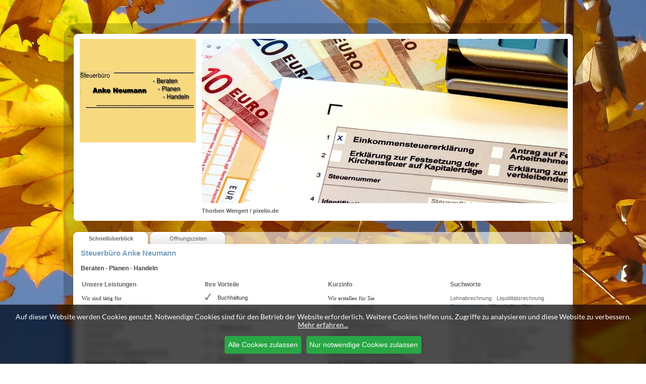

--- FILE ---
content_type: text/html
request_url: https://steuerberater-lehrte.de/
body_size: 7713
content:
     <!DOCTYPE html>
<html>
<head>
	<title>Steuerbüro Anke Neumann</title>
	<meta http-equiv="Content-Type" content="text/html; charset=utf-8" /><link rel="canonical" href="https://steuerberater-lehrte.de" /><link rel="alternate" href="https://steuerberater-lehrte.de" hreflang="x-default" />
	<link rel="shortcut icon" href="/static/img/branding/cmpowersites/favicon.ico" type="image/x-icon" />	<meta name="description" content=" Wir erstellen für Sie - die Steuerklärung - die Steuerplanung - die Gestaltungsplanung - weiterhin nehmen wir auf Wunsch an Betriebprüfungen teil und betreuen diese Betriebswirtschaftliche Beratung sowie Teilnahme an Bankgesprächen " />
	<meta name="keywords" content="Buchführungen, Buchprüfungen, Lohnbuchführung, Steuerberater, Wirtschaftsprüfer, Lohn- und Gehaltsabrechnungen, Buchung laufender Geschäftsvorfälle, Liquiditätsrechnung, Unterstützung bei Betriebsprüfung, Buchhaltung, Belegprüfung, Kontierung, Existenzgründungsberatung, Gehaltsabrechnung, Steuererklärung, Lohnabrechnung, Lehrte, Friedrichstraße, city-map" />
	<meta name="cm:device" content="computer: Mozilla/5.0 (Macintosh; Intel Mac OS X 10_15_7) AppleWebKit/537.36 (KHTML, like Gecko) Chrome/131.0.0.0 Safari/537.36; ClaudeBot/1.0; +claudebot@anthropic.com)" />
		<meta name="robots" content="index, follow" />
			<link rel="stylesheet" href="/static/css/cmpowersites/network-cmps.css" type="text/css" />
<link rel="stylesheet" href="/static/css/glyphicons.css" type="text/css" />
			<link rel="stylesheet" href="/static/customer/47635/011604736_default_default-alignment.css" type="text/css" />
				<style type="text/css">
			.galleria-container{background:url('//steuerberater-lehrte.de/static/uploads/47635/gallery/logo_39ff29bd7e823c71ac804ef960e21f4b.jpg') no-repeat 13px 10px; background-size: 230px auto;}
		</style>
	<style type="text/css">
#cimg{background-repeat:no-repeat; background-position: left center; padding-left:60px !important; width:150px !important;display:none !important;}
</style><script type="application/ld+json">
{"@context":"http:\/\/schema.org","@type":"LocalBusiness","@id":"https:\/\/steuerberater-lehrte.de\/de","name":"Steuerb\u00c3\u00bcro Anke Neumann","description":"Beraten - Planen - Handeln","email":"anke.neumann@stb-neumann-lehrte.de","image":"https:\/\/static.city-map.de\/screenshots\/steuerbuero-anke-neumann.jpg","telephone":"05132 2058","url":"https:\/\/steuerberater-lehrte.de\/de","address":{"@type":"PostalAddress","addressLocality":"Lehrte","streetAddress":"Friedrichstra\u00dfe 15","postalCode":"31275"},"geo":{"@type":"GeoCoordinates","latitude":"52.3785964","longitude":"9.9773325"}}
</script><link rel="stylesheet" href="/static/css/cm.com/fonts_googleapis.css" type="text/css" />
<link rel="stylesheet" href="/static/css/cm.com/cookie-box.css" type="text/css" />
<link rel="stylesheet" href="/static/css/cm.com/cookie-box-ps.css" type="text/css" /></head>
<body>
<div id="vk_body">
<div class="clear"></div>
<div class="translations">
	<div class="clear"></div>
</div><!-- translations --><div class="psWrapper">
	<!-- GALLERY -->
<div id="galleriaWrapper">
	<div id="galleria"></div><!-- galleria -->
	<div class="clear"></div>
</div><!-- galleriaWrapper -->
<!-- GALLERY // END --><script type="text/javascript" src="/js/master/de"></script>
<script type="text/javascript" src="/static/js/galleria/galleria-1.2.9.min.js"></script>
<script type="text/javascript" >
var ssl_enabled = 1;

function cmps_show_page(i) {	
	$(".content.infotab, #tabs-modules").hide();
	$("#cmps-navigation > ul li a").removeClass('active');
	$("#nav-"+i).addClass('active');
	$("#"+i).fadeIn('fast');
}
function cmps_cf(d,c){
	var kPm = krvV2S('cmps_contact')+'&format=json';
	var kP='http://';if(d=='cmpowersite.com' || d == 'cmps.io' || ssl_enabled == 1){kP='https://';}	
	var kU=kP+d+'/mail/'+c;				
	$('#cmps-please-wait').stop(true, true).fadeTo(100, 1.0).show(100);
	$.post(kU,kPm, function(r){
		data = eval(r);					
		$('#cmps-please-wait').stop(true, true).fadeTo(100, 0.0).hide(100);
		$("#cmps_feedback").removeClass().addClass(data.box_class).html(data.box_message).stop(true, true).fadeTo(300, 1.0).show(300).delay(1500).fadeTo(300, 0.0).hide(300);				
		if(data.box_class == 'success'){$("#submit").attr('disabled','disabled');$("#submit").val(data.box_message);}
	});	
}

</script><!-- CONTENT TABS -->
<div id="tabs" class="extern">
    <ul>
        <li><a href="#tabs-overview" class="active content-tab">Schnellüberblick</a></li>
                        <li class="content_modules"><a href="#tabs-modules" class="content-tab">Öffnungszeiten</a></li>
            </ul>
    <div class="clear"></div>
    <div id="tabs-overview" class="content infotab">
		    <h1 class="company_name"><a href="http://www.steuerberater-lehrte.de" target="_blank" title="Beraten - Planen - Handeln" rel="follow">Steuerbüro Anke Neumann</a>	    </h1>
        <h2 class="company_description">Beraten - Planen - Handeln</h2>
        <div class="box">
        <h3>Unsere Leistungen</h3>
        	        	        	<div class="tab_paragraph_text"><p>Wir sind t&auml;tig f&uuml;r<br />- Unternehmen/Privatpersonen<br />- Industrie, Handel.Handwerk<br />- Dienstleistungen<br />- Freiberufler<br />- Einzelunternehmen<br />- Personen- und Kapitalgesellschaften<br />- Arbeitnehmer und Rentner</p></div><!-- tab_paragraph_text -->
	                    </div>
    <div class="box">
        <h3>Ihre Vorteile</h3>
                <ul>
                		        	<li class="vorteil"><p>Buchhaltung</p></li>
	                        		        	<li class="vorteil"><p>Jahresabschluss</p></li>
	                        		        	<li class="vorteil"><p>Belegprüfung</p></li>
	                        		        	<li class="vorteil"><p>Kontierung</p></li>
	                        		        	<li class="vorteil"><p>Buchungen</p></li>
	                        		        	<li class="vorteil"><p>Betreuung der Buchhaltung</p></li>
	                        		        	<li class="vorteil"><p>... alles aus einer Hand</p></li>
	                        </ul>
            </div>
        <div class="box">
        <h3>Kurzinfo</h3>
        	        		       	<div class="tab_paragraph_text"><p>Wir erstellen f&uuml;r Sie<br />- die Steuerkl&auml;rung<br />- die Steuerplanung<br />- die Gestaltungsplanung<br />- weiterhin nehmen wir auf Wunsch an Betriebpr&uuml;fungen teil und betreuen diese<br />Betriebswirtschaftliche Beratung<br />sowie Teilnahme an Bankgespr&auml;chen</p></div>
		                </div>
    <div class="box last ps-cloud">
    		    		        	<h3 id="keywordstext">Suchworte</h3>
	        	        <div id="cloudContentPowersites" >
<ul>
	<li class="view7"><a href="https://hannover.city-map.de/01020000/1/Lohnabrechnung" target="_blank" rel="nofollow">Lohnabrechnung</a></li>
	<li class="view3"><a href="https://hannover.city-map.de/01020000/1/Liquidit%C3%A4tsrechnung" target="_blank" rel="nofollow">Liquiditätsrechnung</a></li>
	<li class="view2"><a href="https://hannover.city-map.de/01010000/steuerberater" target="_blank" rel="nofollow">Steuerberater</a></li>
	<li class="view7"><a href="https://hannover.city-map.de/01010000/wirtschaftspruefer" target="_blank" rel="nofollow">Wirtschaftsprüfer</a></li>
	<li class="view6"><a href="https://hannover.city-map.de/01020000/1/Kontierung" target="_blank" rel="nofollow">Kontierung</a></li>
	<li class="view9"><a href="https://hannover.city-map.de/08000000/7546/Lehrte/306526/1/Friedrichstra%C3%9Fe.html" target="_blank" rel="nofollow">Friedrichstraße</a></li>
	<li class="view1"><a href="https://hannover.city-map.de/01020000/1/Steuererkl%C3%A4rung" target="_blank" rel="nofollow">Steuererklärung</a></li>
	<li class="view10"><a href="https://hannover.city-map.de/01020000/1/Existenzgr%C3%BCndungsberatung" target="_blank" rel="nofollow">Existenzgründungsberatung</a></li>
	<li class="view9"><a href="https://city-map.com/de/branchenbuch/@52.3785964,9.9773325,13/" target="_blank" rel="nofollow">Lehrte</a></li>
	<li class="view4"><a href="https://hannover.city-map.de/01010000/lohn-und-gehaltsabrechnungen" target="_blank" rel="nofollow">Lohn- und Gehaltsabrechnung</a></li>
	<li class="view8"><a href="https://hannover.city-map.de/01020000/1/Unterst%C3%BCtzung_bei_Betriebspr%C3%BCfung" target="_blank" rel="nofollow">Unterstützung bei Betriebsprüfung</a></li>
	<li class="view9"><a href="https://hannover.city-map.de/01010000/buchfuehrung" target="_blank" rel="nofollow">Buchführung</a></li>
	<li class="view9"><a href="https://hannover.city-map.de/01020000/1/Belegpr%C3%BCfung" target="_blank" rel="nofollow">Belegprüfung</a></li>
	<li class="view7"><a href="https://hannover.city-map.de/01010000/lohnbuchfuehrung" target="_blank" rel="nofollow">Lohnbuchführung</a></li>
	<li class="view7"><a href="https://hannover.city-map.de/01020000/1/Buchung_laufender_Gesch%C3%A4ftsvorf%C3%A4lle" target="_blank" rel="nofollow">Buchung laufender Geschäftsvorfälle</a></li>
	<li class="view9"><a href="https://hannover.city-map.de/01020000/1/Gehaltsabrechnung" target="_blank" rel="nofollow">Gehaltsabrechnung</a></li>
	<li class="view5"><a href="https://hannover.city-map.de/01020000/1/Buchhaltung" target="_blank" rel="nofollow">Buchhaltung</a></li>
	<li class="view10"><a href="https://hannover.city-map.de/01010000/buchpruefungen" target="_blank" rel="nofollow">Buchprüfung</a></li>
</ul>
</div>

	        <div id="allkeywords" class="submit false">&raquo;&nbsp;Mehr anzeigen</div>
            </div><!-- box last -->
    <div class="clear"></div>
</div><!-- tabs-overview-->            <div id="tabs-modules">
	<div class="tab_modules_column left">
	<ul id="module_pager" class="ui-tabs-nav ui-helper-reset ui-helper-clearfix ui-widget-header ui-corner-all" role="tablist">
									<li class="ui-state-default ui-corner-top ui-tabs-active ui-state-active" role="tab" tabindex="0" aria-controls="tabopeningHours" aria-labelledby="ui-openingHours" aria-selected="true"><a id="ui-openingHours" class="ui-tabs-anchor" href="#tabopeningHours" role="presentation" tabindex="-1" onclick="activateModuleTab(this)">
	    		    		<div class="modul_link mdl_0 openingHours" rel="0">Öffnungszeiten</div>
	    		    </a></li>
				</ul>
	</div><!-- tab_modules_column left -->
	<div id="module_slides" class="tab_modules_column right">
	    		<div id="tabopeningHours"><div class="module_info_wrapper" id="module_openingHours">
	<p class="module_title">Öffnungszeiten</p>

	<div class="opening_hours_default">

		<table class="default_table">
							<tr>
					<td class="day_label">Mo - Do</td>
					<td class="time_label">
													<p>
							08:00 - 17:00 Uhr
							</p>
											</td>
				</tr>
							<tr>
					<td class="day_label">Fr</td>
					<td class="time_label">
													<p>
							08:00 - 14:00 Uhr
							</p>
											</td>
				</tr>
							<tr>
					<td class="day_label">Sa</td>
					<td class="time_label">
													<p>
							Geschlossen
							</p>
											</td>
				</tr>
			
			<tr><td class="blind_row">&nbsp;</td></tr>

					</table>

					<div class="opening_hours_general_comment">Oder vereinbaren Sie einen Termin!</div>
		
	</div><!-- opening_hours_default -->
</div><!-- module_info_wrapper --></div>
    	<div class="clear"></div>
		</div><!-- tab_modules_column right -->
<div class="clear"></div>
</div><!-- tab_modules -->    </div>
<!-- tabs -->
<!-- CONTENT TABS // END--><!-- ACTIONS -->
<div id="box">
  <!-- ROUTE -->
  <div class="box">
    <div class="headline anfahrt">
      <h4>Besuchen Sie uns</h4>
      <p>So erreichen Sie uns:</p>
    </div>
    <div class="content">
    	<div id="mapCustomerPreview">
			<iframe id="iframedMap" width="100%" height="145" frameborder="0" scrolling="no" marginheight="0" marginwidth="0" src="/map/N5222.E0958.00010?height=145&amp;host=1&route=https%3A%2F%2Fcity-map.com%2Fde%2Froutenplaner%2Fsteuerbuero-anke-neumann"></iframe>
		    	</div>
      <p class="vk_big_text">Friedrichstraße 15</p>
            <p class="vk_big_text">31275 <a class="link" href="https://city-map.com/de/branchenbuch/@52.3785964,9.9773325,13/" target="_blank">Lehrte</a></p><br />
      <span class="vk_small_label">Tel.: </span>05132 2058<br />	  <span class="vk_small_label">Fax: </span>05132 820023<br />      <br />
      <a href="https://city-map.com/de/routenplaner/steuerbuero-anke-neumann" title="Lageplan / Route" id="link_to_route" class="submit" target="_top">Lageplan / Route</a>    </div>
  </div>
<!-- ROUTE // END -->  <!-- CONTACT FORM -->
  <div class="box">
    <div class="headline kontakt">
		<h4>Schreiben Sie uns</h4>
		<p>Nehmen Sie Kontakt auf:</p>
    </div>
    <div class="content">
        <form id="kontakt" method="post" action="javascript: cmps_cf('steuerberater-lehrte.de','011604736');">
        <label for="vk_msg">Ihre Nachricht</label>
        <textarea name="vk_msg" id="vk_msg" class="validate[required]" rows="6" cols="auto"></textarea>
        <label for="txt_name">Name</label>
        <input type="text" name="txt_name" id="txt_name" class="validate[required]" value="" />
        <label for="email">E-Mail</label>
        <input type="text" name="email" id="email" class="validate[required,custom[email]]" value="" />
        <label for="phone">Telefon</label>
        <input type="text" name="phone" id="phone" value="" />
		<input class="validate[captcha]" id="cimg" name="captcha" placeholder="&larr; Code hier eingeben" />
		<input type="hidden" id="cvh" name="captcha_verification_hash" value="" />
        <input type="hidden" id="cfl" name="cfl" value="de" /><br>
        <input type="checkbox" id="disclaimer_box" name="disclaimer_box" class="validate[required] disclaimer"/><div id="disclaimer"><strong><a href="https://city-map.com/de/datenschutz" target="_blank">DATENSCHUTZHINWEIS</a></strong> Mit obiger Zustimmung erklären Sie sich damit einverstanden, dass wir Ihre Angaben für die Beantwortung Ihrer Anfrage bzw. Kontaktaufnahme verwenden. Eine Nutzung zu einem anderen Zweck oder eine Weitergabe an Dritte findet nicht statt. Sie können Ihre erteilte Einwilligung jederzeit mit Wirkung für die Zukunft widerrufen. Im Falle des Widerrufs werden Ihre Daten umgehend gelöscht. Ihre Daten werden ansonsten gelöscht, wenn wir Ihre Anfrage bearbeitet haben oder der Zweck der Speicherung entfallen ist. Sie können sich jederzeit über die zu Ihrer Person gespeicherten Daten informieren. Weitere Informationen hierzu und zum Datenschutz finden Sie auch in der Datenschutzerklärung dieser Webseite.</div>
        <input type="submit" name="submit" id="submit"  class="submit" value="Nachricht senden" />
      </form>
      <div id="myresponse"></div>
      <div id="cmps-please-wait">
	<img src="/static/img/default/cmps-contact-form-loader.gif" alt="" />
	<div class="clear"></div>
</div>    </div>
  </div>
<!-- CONTACT FORM // END -->   
  <!-- CONTACT PERSON -->
  <div class="box">
    <div class="headline person">
      <h4>Das sind wir</h4>
      <p>Dürfen wir uns vorstellen?</p>      
    </div><!-- headline person -->
    <div id="sliding"> 
      <ul>
                <li class="content">         
          <div class="partner-picture-wrapper">
          	          </div>
          <div class="clear contact-divider"></div>
          <div class="contact-info-wrapper">          	
	          <span class="bold">Frau Anke Neumann</span><br />
	          <span class="position">Steuerberaterin</span><br />	          <span class="position"><a href="mailto:anke.neumann@stb-neumann-lehrte.de">anke.neumann@stb-neumann-lehrte.de</a></span>	          <span class="position">Tel.: 05132 2058</span><br />	                    </div><!-- contact-info-wrapper -->
	                  </li>      
              </ul>
      <div class="clear"></div>
    </div><!-- sliding -->    
  </div>
<!-- CONTACT PERSON // END -->       
  		<!-- ABOUT US -->
<div class="box last">
  <div class="headline links">
    <h4>Mehr über uns online</h4>
    <p>zu unserer Homepage:</p>
  </div>
  <div class="content">
    <div class="vk_screenshot">
    	    	    <a href="http://www.steuerberater-lehrte.de" title="Direkt zur Homepage" target="_blank" onclick="increase('','hp','011604736');" ><img src="https://static.city-map.de/screenshots/steuerbuero-anke-neumann.jpg" alt="Steuerbüro Anke Neumann" title="Steuerbüro Anke Neumann" width="218" height="145"/></a>
	            </div>
    <span class="entry">Direkt einsteigen:</span>
    <ul>
	        <li><a href="http://www.steuerberater-lehrte.de" rel="follow" title="Direkt zur Homepage" target="_blank" onclick="increase('','hp','011604736');">Direkt zur Homepage </a></li>
            </ul>
    <br />
    <div id="impressum_title" class="submit false">Impressum</div>
    <div id="data_protection"><a href="https://steuerberater-lehrte.de/datenschutz" target="_blank" rel="nofollow" class=""><span class="glyphicons glyphicons-new-window"></span> Datenschutz</a></div>
  </div>
</div>
<!-- ABOUT US // END -->    <!-- IMPRESSUM -->
<div id="impressum_wrapper" class="scroll">
      <div id="legal-wrapper">
			<div class="imprint-h4-wrapper">
			<h4 class="imprint-h4">Impressum</h4>
		</div>
		<div class="clear"></div>
	<div id="cmps-legal">
	    <div id="box_anschrift">
	    		        <p>Steuerbüro Anke Neumann</p>
	        		        <p>Friedrichstraße 15</p>
		        <p>31275            Lehrte  </p>
	        	        <p>Tel.: 05132 2058</p>
	        <p>Fax: 05132 820023</p>
	        <br />
	        <p>Link: <a href="http://www.steuerberater-lehrte.de" target="blank" rel="nofollow">http://www.steuerberater-lehrte.de</a></p>	        <p>E-Mail: <a href="mailto:anke.neumann@stb-neumann-lehrte.de">anke.neumann@stb-neumann-lehrte.de</a></p>
	        <br />
	        	        	        	        	        	    </div>
	    <div id="box_impressum">
	        	        	        	        	        				        <br />
	    </div>

		<h2 class="cmps-title">Streitschlichtung</h2>
					<p>Wir sind nicht bereit oder verpflichtet, an Streitbeilegungsverfahren vor einer Verbraucherschlichtungsstelle teilzunehmen.</p>
		        
		<div class="clear"></div>
	</div>
			<!-- Im Impressum muss keine DSE stehen. Aus der Impressumsbox muss es keinen Link zur DSE geben -->
</div>     <div class="clear"></div>
</div>
<!-- IMPRESSUM // END -->  <div class="clear"></div>  
</div>
<!-- ACTIONS // END --><div id="footer">
  <div id="powered_by_wrapper">
  <p>Webdesign und Onlinemarketing powered by <a href="http://city-map.com" target="_blank" >city-map AG</a></p>
  </div>
    <div id="social_media_wrapper">
      		<a href="https://www.xing.com/profile/Anke_Neumann29" target="_blank" class="social_media_icon xing" title="Xing"></a>
      	<a class="clear"></a>
  </div><!-- social_media_wrapper -->
    <div class="clear"></div>
</div><!-- footer --><div class="clear"></div>
</div><!-- psWrapper -->
</div><!-- vk_body -->
<script type="text/javascript" src="/js/master/de"></script>
<script type="text/javascript" src="/static/js/galleria/galleria-1.2.9.min.js"></script>
<script type="text/javascript">
isSafari3 = false;if(window.devicePixelRatio) isSafari3 = true;
var ssl_enabled = 1;

function cmps_cf(d,c){
	var kPm = krvV2S('kontakt')+'&format=json';
	var kP='http://';if(d=='cmpowersite.com' || d=='cmps.io' || ssl_enabled == 1){kP='https://';}
	var kU=kP+d+'/mail/'+c;
	$('#cmps-please-wait').stop(true, true).fadeTo(100, 1.0).show(100);
	$.post(kU,kPm, function(r){
		data = eval(r);
		$('#cmps-please-wait').stop(true, true).fadeTo(100, 0.0).hide(100);
		$("#myresponse").removeClass().addClass(data.box_class).html(data.box_message).stop(true, true).fadeTo(300, 1.0).show(300).delay(1500).fadeTo(300, 0.0).hide(300);
		if(data.box_class == 'success'){$("#submit").attr('disabled','disabled');$("#submit").val(data.box_message);}
	});
}
function activateModuleTab(linkEl) {
	var hash = linkEl.getAttribute('href');
	
	if (hash === '#tabevents' || hash === '#tabopeningHours' || hash === '#taboffers') {
		var index = $('#tabs-modules li a').index($('a[href="' + hash + '"]').get(0));
		
		if (!$('#tabs-modules').hasClass('ui-tabs')) {
			$('#tabs-modules').tabs({ active: index });
		} else {
			$('#tabs-modules').tabs('option', 'active', index);
		}
	}
}
$(document).ready(function(){
	setTimeout(function(){
		getCimg('https://city-map.com','');
    }, 500);
		var cmGallery = [{"thumb":"\/\/steuerberater-lehrte.de\/static\/uploads\/47635\/gallery\/47635_1450177064.jpg","image":"\/\/steuerberater-lehrte.de\/static\/uploads\/47635\/gallery\/47635_1450177064.jpg","big":"\/\/steuerberater-lehrte.de\/static\/uploads\/47635\/gallery\/47635_1450177064.jpg","title":"","description":"Thorben Wengert  \/ pixelio.de","link":""}];
	Galleria.loadTheme('/static/js/galleria.city-map.js');
	$('#tscroll').click(function(){if($(this).hasClass("false")) { $('#tscroll').removeClass('false').addClass('true');$(".galleria-thumbnails").animate({ top: '-=109'}, 500);} else { $('#tscroll').removeClass('true').addClass('false');$(".galleria-thumbnails").animate({ top: '+=110'}, 500);}});
	$('#galleria').galleria({dataSource: cmGallery,	showCounter: false, pauseOnInteraction: true, thumbQuality: false, thumbCrop:true, thumbnails:false, showImagenav:false,  autoplay:false	});
	
		

		$(".module_info_wrapper").css('margin-bottom', '-5px');
		if(document.getElementById('module_events') != null){
			document.getElementById('module_events').style.marginBottom = '-8px';
			document.getElementById('module_events').style.minHeight = '306px';
			document.getElementById('module_events').style.height = '306px';
		}
		if(document.getElementById('module_coupons') != null){
			document.getElementById('module_coupons').style.marginBottom = '-8px';
			document.getElementById('module_coupons').style.minHeight = '306px';
			document.getElementById('module_coupons').style.height = '306px';
		}

	if (!$('#tabs').data('ui-tabs')) {
		$('#tabs').tabs();
	}
	
	var hash = window.location.hash;
	
	if(hash != '' && (hash == '#tabpresents' || hash == '#tabevents' || hash == '#tabopeningHours' || hash == '#tablunch' || hash == '#taboffers')){
		cmps_show_page('tabs-modules');
		var index = $('#tabs-modules li a').index($('a[href="'+hash+'"]').get(0));
		$('#tabs-modules').tabs({selected: index});
		
		const $link = $('a[href="#tabs-modules"]');
		if ($link.length) {
			const index = $('#tabs li a').index($link.get(0));
			$('#tabs').tabs('option', 'active', index);
		}
	}else if(hash == '#tabs-overview') {
		$("#tabs, #tabs-modulesper").tabs({fx:{opacity:'toggle', duration:'normal'}});
		if (!sessionStorage.getItem('reloadedWithoutHash')) {
			sessionStorage.setItem('reloadedWithoutHash', 'true');
			const cleanUrl = location.href.replace(/#tabs-overview$/, '');
			location.replace(cleanUrl);
		}
	}else if(hash == '#tabs-modules') {
		$('#tabs-modules').tabs();
	}else{
		// $("#tabs-modules").tabs({fx:{opacity:'toggle',duration:'fast'}});
		console.log("test");
		$("#tabs, #tabs-modulesper").tabs({fx:{opacity:'toggle', duration:'normal'}});
	}

	$(".sue_searchwords").click(function() {
		if($("#allkeywords").hasClass("false")){
			$("#cloudContentPowersitesNetworkSmall").fadeOut();
			$("#cloudContentPowersites").fadeIn();
		}
	});
	$(".sue_recommendation").click(function() {
		if($("#allkeywords").hasClass("false")){
			$("#cloudContentPowersites").fadeOut();
			$("#cloudContentPowersitesNetworkSmall").fadeIn();
		}
	});
	$('#allkeywords').click(function() {
		
			if($(this).hasClass("false")) {
				varTitle = $('#allkeywords').html('&raquo; zurück').text();
				$("#allkeywords").text(varTitle).removeClass('false').addClass('true');
				$("#cloudContentPowersites, #keywordstext, #allkeywords").animate({ left: '-487px', width: '720px' }, 350, 'linear');
			}
			else { varTitle = $('#allkeywords').html('&raquo; Mehr anzeigen').text();
				$("#allkeywords").text(varTitle).removeClass('true').addClass('false');
				$("#cloudContentPowersites, #keywordstext, #allkeywords").animate({ left: '0px', width: '220px' }, 350, 'linear');
			}
		
	});
	$('#impressum_title').click(function() {
		if($(this).hasClass("false")){
			$("#impressum_title").html('Impressum ausblenden').removeClass('false').addClass('true');
			$("#impressum_wrapper").fadeIn('normal');}
		else {
			$("#impressum_title").html('Impressum').removeClass('true').addClass('false');$("#impressum_wrapper").fadeOut('fast');
		}
	});
	$(".sloganWrapper").fadeIn('fast');
	$("#sliding ul").simpleslider({transition:'fade', speed:350, navigation:false, buttons :false});
	$("#kontakt").validationEngine('attach');
	$("#vk_msg").toggleVal({populateFrom: "label",removeLabels: true}); $("#txt_name").toggleVal({populateFrom: "label",removeLabels: true});
	$("#email").toggleVal({populateFrom: "label",removeLabels: true}); $("#phone").toggleVal({populateFrom: "label",removeLabels: true});
	$("#psCode").toggleVal({populateFrom: "label",removeLabels: true});
	
	if (!location.hash) {
		sessionStorage.removeItem('reloadedWithoutHash');
	}
});


</script>
<!-- cmpowerStatistics -->
<script type="text/javascript" >
increase('','be','011604736');
increase('','ps','011604736');
</script>
<!-- cmpowerStatistics // END -->
<script defer type="text/javascript" src="/static/_dist/js/cookies-de.js"></script>
<script defer type="text/javascript" src="/static/js/utils/klaro/klaro.js" data-style-prefix="cm-cookies"></script>	
<!-- Piwik -->
	<script type="text/javascript">
	  var _paq = _paq || [];      _paq.push(["setCustomVariable",'2','cmpowerSITE','80','visit']);
	  _paq.push(["trackPageView"]);
	  _paq.push(["enableLinkTracking"]);	
	  (function() {
	    var u=(("https:" == document.location.protocol) ? "https" : "http") + "://analytics.city-map.de/";
	    _paq.push(["setTrackerUrl", u+"piwik.php"]);
	    _paq.push(["setSiteId", "22"]);
	    var d=document, g=d.createElement("script"), s=d.getElementsByTagName("script")[0]; g.type="text/javascript";
	    g.defer=true; g.async=true; g.src=u+"piwik.js"; s.parentNode.insertBefore(g,s);
	  })();
	</script>
<!-- End Piwik Code -->		
	<noscript>
<!-- Piwik Image Tracker -->
	<img src="https://analytics.city-map.de/piwik.php?idsite=22&amp;rec=1"
	style="border:0" alt="" />
<!-- End Piwik -->
	</noscript>

</body>
</html>

--- FILE ---
content_type: text/html
request_url: https://steuerberater-lehrte.de/map/N5222.E0958.00010?height=145&host=1&route=https%3A%2F%2Fcity-map.com%2Fde%2Froutenplaner%2Fsteuerbuero-anke-neumann
body_size: 956
content:
<!DOCTYPE html PUBLIC "-//W3C//DTD XHTML 1.0 Transitional//EN"
    "http://www.w3.org/TR/xhtml1/DTD/xhtml1-transitional.dtd">
    <html xmlns="http://www.w3.org/1999/xhtml">
    <head>
    	<meta name="robots" content="noindex, nofollow"	/>
		<meta name="googlebot" content="noindex">
		<link rel="stylesheet" href="//cmps.io/css/iframe-map" type="text/css" />
		<script src="//cmps.io/static/js/leaflet.js"></script>	
        <style>body{margin:0;padding:0;}#map{height: 145px;cursor: pointer !important;}</style>
	</head>
	<body>
				<a href="https://city-map.com/de/routenplaner/steuerbuero-anke-neumann" target="_parent"><div id="map"></div></a>
				<script type="text/javascript" >			
			var defaultZoom = 15;			
			// Set Latitude
			var latitude = 52.3785964;			
			// Set Longitude		
			var longitude = 9.9773325; 			
			// Set Zoom 
			var zoom = defaultZoom;				
			if (15 != null){ zoom = 15;  }
			// Create Map without control handlers
			var map = L.map('map',{scrollWheelZoom:false, doubleClickZoom:false, dragging:false, keyboard: false, zoomControl:false}).setView([latitude, longitude], zoom);				
			// Add layer for the tile server
			L.tileLayer('https://mapsrvr.com/tiles/1.0.0/hypso_EPSG900913/{z}/{x}/{y}.png', { maxZoom: zoom, minZoom: zoom }).addTo(map);			
			// Set Attribution		
			map.attributionControl.setPrefix('&copy; city-map AG &dash; Map data &copy; <a href="http://openstreetmap.org" target="_blank">OpenStreetMap</a> contributors  ');					
			// Set Marker icon
			var customer_location = L.icon({
			    iconUrl: '//cmps.io/static/img/powersite/powersites-marker-map.png',		
			    iconSize: [44,49], // size of the icon		    
			    iconAnchor: [22,49], // point of the icon which will correspond to marker's location
			});					
			// Add Marker to map
			L.marker([latitude, longitude], {icon: customer_location}).addTo(map);				
		
		</script>
	</body>
</html>

--- FILE ---
content_type: text/css
request_url: https://steuerberater-lehrte.de/static/css/cmpowersites/network-cmps.css
body_size: 845
content:
/*   NETWORK CMPOWERSITES    */ 

.sue_searchwords,
.sue_recommendation {
	cursor: pointer;
}

/*  NETWORK BIG   */
#cloudContentPowersitesNetwork {
	float:right;
    display: none;
    background: #fff none repeat scroll 0 0;
    height: 240px;
}

#cloudContentPowersitesNetwork a:-webkit-any-link {
    text-decoration: none;
}

#cloudContentPowersitesNetwork .network_tip_row:hover,
#cloudContentPowersitesNetworkSmall .network_tip_row:hover{
 background: #eee;
}

#cloudContentPowersitesNetwork .network_tip_row{
	border: 1px solid #cacaca;
    border-radius: 5px;
    box-shadow: 0 2px 1px -2px gray;
    margin: 1% 0px;
    padding: 0.7%;
    display: flex;
    justify-content: space-between;
    width: 349px;
}
#cloudContentPowersitesNetwork .tip_screenshot{
	height: 35px;
	padding-left: 2%;
}
#cloudContentPowersitesNetwork .network_tip_background{
	background: rgba(0, 0, 0, 0) url("../../img/network_placeholder_blue.png") no-repeat scroll left center / contain;
}
#cloudContentPowersitesNetwork .tip_name_box{
	float: left;
    height: 35px;
    margin-left: 5px;
    position: relative;
    width: 245px;
    color: #779ebd;
}
#cloudContentPowersitesNetwork .tip_name{
	font-size: 0.8rem;
}
#cloudContentPowersitesNetwork .tip_branch{
	position: absolute;
	font-size: 0.6rem;
	right: 0;
	bottom: 0;
}
#cloudContentPowersitesNetwork .tip_button{
	background: linear-gradient(#fff, #eee) repeat scroll 0 0 rgba(0, 0, 0, 0);
    border: 1px solid #cacaca;
    border-radius: 5px;
    font-size: 18px;
    height: 25px;
    margin: 5px 0 0;
    width: 25px;
}
#cloudContentPowersitesNetwork .tip_button_icon{
	margin: 1px 3px;
	color: #779ebd;
}


/*  NETWORK SMALL  */
#cloudContentPowersitesNetworkSmall a {
	text-decoration: none !important;
}

#cloudContentPowersitesNetworkSmall {
	width: 230px;
    background: #fff none repeat scroll 0 0;
    margin-top: 28px;
}
.cloudContentPowersitesNetworkSmallHide {
	display: none;
}

#cloudContentPowersitesNetworkSmall .network_tip_row{
	border: 1px solid #cacaca;
    border-radius: 5px;
    box-shadow: 0 2px 1px -2px gray;
    margin: 1% 0px;
    padding: 0.7%;
    display: flex;
    justify-content: space-between;
    width: 210px;
}
#cloudContentPowersitesNetworkSmall .tip_screenshot{
	height: 32px;
	padding-left: 2%;
}
#cloudContentPowersitesNetworkSmall .network_tip_background{
	background: rgba(0, 0, 0, 0) url("../../img/network_placeholder_blue.png") no-repeat scroll left center / contain;
}
#cloudContentPowersitesNetworkSmall .tip_name_box{
	float: left;
    height: 28px;
    margin-left: 5px;
    position: relative;
    width: 245px;
    color: #779ebd;
    display: flex;
	flex-direction: column;
	justify-content: center;
}
#cloudContentPowersitesNetworkSmall .tip_name{
	font-size: 0.6rem;
}
#cloudContentPowersitesNetworkSmall .tip_branch{
	position: absolute;
	font-size: 0.5rem;
	right: 0;
	bottom: 0;
}
#cloudContentPowersitesNetworkSmall .tip_button{
	background: linear-gradient(#fff, #eee) repeat scroll 0 0 rgba(0, 0, 0, 0);
    border: 1px solid #cacaca;
    border-radius: 5px;
    font-size: 18px;
    height: 22px;
    margin: 2px 0 0;
    width: 22px;
}
#cloudContentPowersitesNetworkSmall .tip_button_icon{
	font-size: 80%;
	margin: 0 1px;
	color: #779ebd;
}

/*   OTHER    */
.cloudContentPowersitesHide {
	display: none;
}

--- FILE ---
content_type: text/css
request_url: https://steuerberater-lehrte.de/static/customer/47635/011604736_default_default-alignment.css
body_size: 11301
content:
/* Published @ 2025-03-10 15:49 */
#tabs {position: relative;margin: 20px auto;padding: 0;width: 992px;height: 400px;background: transparent url('/static/img/powersite/tabs/tabs_bg_intern.png') no-repeat left top;}#tabs.extern{overflow: hidden;height: 350px;}#tabs.keywords {height: 465px !important;background: transparent url('/static/img/powersite/keywords/tabs_keyword_bg.png') no-repeat left top !important;}#tabs ul,#person ul {margin: 0;padding: 0;list-style: none;}#tabs ul{margin-bottom: 8px;}#tabs li,#person li {float: left;margin: 0 0 0 -2px;width: 155px;height: 27px;}#person li,#tabs ul.smalltabs li {width: 100px;}#tabs .content_paragraph ul{}#tabs .content_paragraph ul li{list-style:square;width:215px;float:left;}#tabs li a,#person li a {display: block;padding: 7px 0 5px 0;text-align: center;color: #666;text-decoration: none;background: transparent url('/static/img/powersite/tabs/tabs_li_bg.png') no-repeat left top;}#person li a,#tabs ul.smalltabs li a {background: transparent url('/static/img/powersite/tabs/tabs_li_person_bg.png') no-repeat left top;}#tabs li a:hover,#tabs li.ui-state-active a,#person li a:hover,#person li.ui-state-active a {font-weight: bold !important;background-position: 0 -27px !important;}#tabs .content,#person .content {padding: 20px 11px 11px 11px;}#tabs h1 a {padding: 0;font-size: 15px;font-weight: bold;color: #799fbd;text-decoration: none;}#tabs h3 {margin: 0 0 10px 0;font-size: 12px;font-weight: bold;color: #666;}#tabs .content .submit {left: 0;}.tab_title, .tab_paragraph_title_input, .tab_paragraph_text, .kurz_info_text, .mce_tab_paragraph_text {margin: 4px 14px 0 0;}#tabs #cloudContentPowersites {width: 230px;}.overflow{border: 1px solid #ffb570;background: transparent url('/static/img/cm2/warning.png') no-repeat right top;}#languages{width:750px;position:relative;}.flags-wrapper{width: 100%;}.icon-info-big{position: absolute;top:0;right:0;width:24px;height:23px;background: transparent url('/static/img/icons/info-icon-big.png') no-repeat left top;}.mce-object{border:0 !important;}.hidden{visibility: hidden !important;}.show{visibility: visible !important;}div[id*="-t1"]{display:none !important;}p > iframe {border: 0;background: #f4f4f4 url('/static/img/icons/glyphicons_220_play_button.png') no-repeat center center;}.noBackground{background: none;}#overflow-tip{float:right;width: 24px;height: 23px;background: transparent url('/static/img/icons/info-icon-big.png') no-repeat right top;position: absolute;top: 0;right:0;display: none;}.your_agency_email {text-decoration: underline;}.your_agency_headline {background: none repeat scroll 0 0 #e8e8e8;color: #233560;font-size: 13px;font-weight: bold;padding: 5px;}.your_agency_span {margin: 2px 0 0 15px;}.your_agency_region,.your_agency_service_name {font-weight: bold;margin-top: 12px;}.your_agency_write_email {background: linear-gradient(#ffffff, #e6e6e6) repeat scroll 0 0 rgba(0, 0, 0, 0);border: 1px solid #cacaca;border-radius: 6px;color: #000;cursor: pointer;margin: 10px 0 0 27px;padding: 6px 15px;}.your_agency_write_email:hover {background: linear-gradient(#e6e6e6, #ffffff) repeat scroll 0 0 rgba(0, 0, 0, 0);color: #000;text-decoration: none;}html, body, div, span, applet, object, iframe, h2, h3, h4, h5, h6, p, blockquote, pre, a, abbr, acronym, address, big, cite, code, del, dfn, em, img, ins, kbd, q, s, samp, small, strike, strong, sub, sup, tt, var, b, u, i, center, dl, dt, dd, ol, ul, li, fieldset, form, label, legend, table, caption, tbody, tfoot, thead, tr, th, td, article, aside, canvas, details, embed, figure, figcaption, footer, header, hgroup, menu, nav, output, ruby, section, summary, time, mark, audio, video {margin: 0;padding: 0;border: 0;font-size: 100%;vertical-align: baseline;}article, aside, details, figcaption, figure, footer, header, hgroup, menu, nav, section {display: block; }body {background: #0e4b75; background: -moz-linear-gradient(top, #0e4b75 0%, #2270b5 100%); background: -webkit-linear-gradient(top, #0e4b75 0%,#2270b5 100%); background: linear-gradient(to bottom, #0e4b75 0%,#2270b5 100%); filter: progid:DXImageTransform.Microsoft.gradient( startColorstr='#0e4b75', endColorstr='#2270b5',GradientType=0 ); line-height: 1;}ol, ul { list-style: none; }blockquote, q {quotes: none; }blockquote:before, blockquote:after, q:before, q:after {content: '';content: none;}table {border-collapse: collapse;border-spacing: 0;}@font-face {font-family: 'ArchitectsDaughterRegular';src: url('/static/fonts/powersite_font/ArchitectsDaughter-webfont.eot');src: url('/static/fonts/powersite_font/ArchitectsDaughter-webfont.eot?iefix') format('eot'), url('/static/fonts/powersite_font/ArchitectsDaughter-webfont.woff') format('woff'), url('/static/fonts/powersite_font/ArchitectsDaughter-webfont.ttf') format('truetype'), url('/static/fonts/powersite_font/ArchitectsDaughter-webfont.svg#webfontQC0dn1ga') format('svg');font-weight: normal;font-style: normal;}html{ padding-top:10px;}body { padding:15px 0 15px;margin:0;font: 11px/16px Verdana, Arial, Sans-Serif;color: #333; }.psWrapper{padding:1px 0 12px 0;margin: 10px auto;width:1029px;background:transparent url("/static/img/powersite/ps-frame-black.png") no-repeat center top;}.translations{position:relative;width:1029px;margin: 0px auto;margin-bottom:-7px;min-height: 18px;}.translations img,.translations img:hover{margin: 0 0 0 4px;border: 3px solid #f2f2f2;-webkit-border-radius: 2px;-moz-border-radius: 2px;border-radius: 2px;}.translations img:hover{border: 3px solid #fff;}h1.company_name{display:block;color:#799FBD;font-size:15px;padding:0px !important;}h2.company_description{color:#3f3f3f;font-size:12px;padding:3px 0 !important;font-weight:bold;margin: 0;width: 100%;line-height: 18px;}#tabs .content{margin: 0 auto;width: 960px;padding: 0;position: relative;}#tabs .box {position: relative;float: left;width: 220px;margin: 4px 20px 0 0;padding: 8px 2px 2px 2px;min-height: 225px;}#tabs .box.last {background: transparent;margin-right:0 !important;}#tabs .box.last.ps-cloud {max-height: 200px;}#tabs .box li.vorteil{list-style: none;margin: 0;padding: 0 0 0 25px;background: transparent url('/static/img/powersite/tabs/tabs_list_check_bg.png') no-repeat left top;margin-bottom:3px;}#tabs .box li.vorteil{width:200px;height: 27px;}#tabs .box li.vorteil p{padding:0;}#tabs .box ul{margin: 0;padding: 0;margin-bottom: 8px;}#tabs li{float: left;margin: 0 0 0 -2px;width: 155px;height: auto;}#tabs .tab_paragraph_text ul{list-style:square !important;}#tabs .tab_paragraph_text li{width:215px;float:left;line-height: 18px !important;margin-left: 13px;}.kurz_info_title{}.keywords_title{}.kurz_info_text{}#cloudContentPowersites {position: absolute;top: 35px;left: 0;max-height:205px;height:205px;overflow: hidden;z-index: 999;}#vk_msg{min-height:70px;height:auto !important;height:70px;resize: none !important;}@media screen and (-webkit-min-device-pixel-ratio:0) {#cloudContentPowersites {position: absolute;top: 35px;left: 0;max-height:210px;height:201px;overflow: hidden;z-index: 999;}}#allkeywords{z-index: 99999;background:#fff;bottom: 0;position: absolute;cursor:pointer;font-weight:bold;left: 0px;}#keywordstext {display: block;position: absolute;top: 8px;left: 0px;z-index:999;padding: 0 0 11px;}#cloudContentPowersites, #keywordstext, #allkeywords {background: #fff;}#cloudContentPowersites ul,#cloudContentPowersites li {margin: 0 !important;padding: 0 !important;list-style: none !important;background: none !important;}.tab_paragraph_title_input, .tab_title{width:220px;min-height:18px;height:auto !important;height:18px;background:none;}.overview_list{width:214px;background:url('/static/img/powersite/tabs/tabs_list_check_bg.png') no-repeat 0px center;min-height:16px;height:auto !important;height:16px;padding:4px 0px;padding-left:16px;}.content_help.ui-state-default,.content_help.ui-state-default.ui-corner-top.ui-tabs-selected.ui-state-active{background:#e1f3f8;border-color:#a6bed0;}.tab_paragraph_text{min-height:250px;max-height:250px;height:auto !important;height:250px;overflow: hidden;}#tabs-overview .tab_paragraph_text{min-height:213px;max-height:213px;height:auto !important;height:213px;}.tab_paragraph_text, .tab_paragraph_text p{font-family: Verdana !important;font-size: 11px !important;line-height: 18px !important;margin: 0 0 9px;}#tabs-overview .tab_paragraph_text{max-height: 230px;overflow-y: scroll;-ms-overflow-style: none; scrollbar-width: none;}#tabs-overview .tab_paragraph_text::-webkit-scrollbar {display: none;}.clear{clear:both;}.ui-tabs-hide,.blind_link,.vk_vCard {display: none !important;}#box {position: relative;margin: 20px auto 10px 20px;padding: 0;height: 390px;overflow: hidden;}#box .box {position: relative;float: left;margin: 0 10px 0 0;padding: 0;width: 240px;height: 390px;background: transparent url('/static/img/powersite/box/box_bg.png') no-repeat left top;}#box .headline {margin: 11px;height: 32px;background: transparent url('/static/img/powersite/box/box_icons.png') no-repeat left top;}#box .headline h4 {padding: 0 0 0 41px;font-size: 14px;font-weight: bold;color: #799fbd;}#box .headline p {padding: 0 0 0 41px;}#box .headline.anfahrt {background-position: left 0px;}#box .headline.kontakt {background-position: left -31px;}#box .headline.person {background-position: left -62px;}#box .headline.links {background-position: left -93px;}#box .headline.imprint {background-position: left -124px;}#box .content {padding: 0 11px;}.about-us-info{width: 200px;float: left;}.about-us-info.imprint{width: 228px;max-height: 300px;float: left;}.scroll{overflow-y: auto !important;}.cmcom-privacy-policy{position:absolute;bottom:10px;left:10px;}.cmcom-disclaimer{position:absolute;bottom:10px;right:10px;}#box .content a {display: block;color: #799fbd;text-decoration: none;}#box .content li a {padding: 2px 0;}#box .content .submit, #tabs .content .submit {background: none repeat scroll 0 0 #FFFFFF;border: 0 none;bottom: 15px;color: #799FBD;cursor: pointer;display: block;font: bold 11px/16px Verdana,Arial,Sans-Serif;left: 11px;margin: 0;padding: 0;position: absolute;text-align: left;text-decoration: none;width: 195px;}#tabs .content #allkeywords.submit{width: 100%;padding: 10px 0 0 0;left: 0;bottom: -10px;}#box .content .skizze {margin: 0 0 14px 0;}#box .content input,#box .content textarea {margin: 0 0 5px 0;padding: 4px 7px;width: 93%;font: 11px/16px Verdana, Arial, Sans-Serif;color: #333;border: 1px solid #ccc;}#box #disclaimer {float: left;margin: 0 0 0 10px;padding: 0 10px 0 0;width: 185px;height: 50px;font-size: 9px;overflow: auto;}*+html #box #disclaimer {width: 178px !important;}#box .disclaimer {display: inline;float: left;margin: 5px 0 !important;padding: 0 !important;width: auto !important;border: 0px !important;}*+html #box .disclaimer {width: auto !important;}.vk_big_text a {display: inline !important;}#impressum_wrapper{position:relative;top:-390px;right:0px;display:none;width:739px;float:left;padding:0;min-height:390px;height:390px !important;max-height:390px;z-index:9999;background:transparent url('/static/img/powersite/impressum-bg.png') no-repeat top left;margin-bottom:60px;}#impressum{width:666px;min-height:373px;height:auto !important;height:373px;margin:0px auto;padding-top:30px;}#impressum .input_field{width:580px;}#impressum .input_field p {float:left;width: 200px;}#impressum p.edit_impressum_field {background:white;border: 1px solid #ccc;width: 340px;float:left;height: 18px;margin: 0 5px 10px 0;padding: 0 5px 2px 5px;}#impressum p.edit_impressum_field textarea {font: 11px/16px Verdana, Arial, Sans-Serif;color: #333;background: white;border: 0;width: 340px;float:left;height: 18px;margin: 0;padding: 0;}.info-button{width:20px;float:right;}#impressum .editable_select_json,#impressum .editable_select_json select {width: 340px;float:left;}#box_impressum p.impressum_line,#box_anschrift p.impressum_line {font-weight: bold;}#box_anschrift p.impressum_line + p,#box_impressum p.impressum_line + p{margin-bottom:5px;}.impressum_headline {width: 100%;padding: 15px 20px 10px 20px;font-size: 18px;}div.impressum_extra_info{height: auto;width:330px;}#box_anschrift, #box_impressum {float: left;width: 330px;margin: 0 15px 0 20px;}#box_impressum {margin-top:-7px;overflow-y: auto;max-height: 320px;}#powered_by {margin: 20px 0 0 20px;}#box_anschrift a, #box_impressum a, #powered_by a {color: #799FBD;text-decoration: underline;}#impressum_title{font-size:9px !important;width: 49% !important;bottom: 25px !important;}#data_protection{width: 49% !important;font-size:9px !important;float: right;text-align: right;position: absolute;bottom: 25px !important;right: 10px;}#data_protection a{font-weight: bold;text-align: right;}#disclaimer_link{width: 49% !important;font-size:9px !important;float: right;text-align: right;position: absolute;bottom: 10px !important;right: 10px;}#disclaimer_link a{font-weight: bold;text-align: right;}.impressum_extra_info.privacy{margin-top:10px;height: auto;width: auto;}.imprint-h4-wrapper{margin: 11px;height: 32px;}.imprint-h4{padding:0 0 0 10px;font-size: 14px;font-weight: bold;color: #799fbd;}.button-privacy-protection{position: absolute;right: 10px;top: -5px;}#cimg{display:none !important;}#cimg{background-repeat:no-repeat; background-position: left center; padding-left:60px !important; width:150px !important;}.success,.contact_error{background:#F7FFCC;border:2px solid #C8D691;padding:2px;text-align:center;box-shadow: 0 0 6px #000;-moz-box-shadow: 0 0 6px #000;-webkit-box-shadow: 0 0 6px #000;border-radius: 6px;-moz-border-radius: 6px;-webkit-border-radius: 6px;cursor:pointer;position: absolute;top: 240px;width: 210px;}p.impressum_extra_info{}.contact_error{background:#f96f96;border:2px solid #AF3D5C;color:#fff;}.success{top: 350px !important;}#cmps-please-wait{display: none;background: #fff;height: 20px;left: 100px;padding-top: 10px;position: absolute;text-align: center;top: 190px;width: 40px;box-shadow: 0 0 32px #b7b7b7;-moz-box-shadow: 0 0 32px #b7b7b7;-webkit-box-shadow: 0 0 32px #b7b7b7;border-radius: 6px;-moz-border-radius: 6px;-webkit-border-radius: 6px;}#overflowScroll {overflow-y: scroll !important;}#tabs #modulWrapper{width:790px;margin:0 auto;}#tabs .modul_link{margin:3px 20px;float:left;font-size:14px;padding:9px 5px 1px 5px;padding-left:39px;min-height:26px;height:auto !important;height:26px;background:url('/static/img/powersite/tabs/module_icons.png') no-repeat left top;text-align: left;width: 160px;}#tabs .modul_link,#tabs .modul_link:hover{color: #799fbd;text-decoration: none;cursor: pointer;}#tabs .modul_link:hover{color: #2B5681;}#tabs .active{}#tabs .modul_link.openingHours { background-position:0px -36px; }#tabs .modul_link.icon_lunch_1 { background-position:0 -252px; }#tabs .modul_link.icon_lunch_2 { background-position:0 -213px; }#tabs .modul_link.events { background-position:0px -108px; }#tabs .modul_link.realestates{ background-position:0px -144px; }#tabs .modul_link.cars { background-position:0px -180px; }#tabs #tabs-modules{height:auto !important;overflow:hidden;}#tabs #tabs-modules ul.ui-tabs-nav,#tabs #tabs-modules ul.ui-tabs-nav li,#tabs #tabs-modules ul.ui-tabs-nav li a{background: none !important;}#tabs .tab_modules_column{width:250px;float:left;padding-top:6px;min-height:230px;height:auto !important;height:230px;}#tabs .module_info_wrapper{background:#fff;position:relative;min-height:307px;height:307px;overflow-y: auto;}#tabs .modul_more_infos,.event-more-infos,.event-download-pdf {width:300px;float:right;position: absolute;text-align:right;bottom:5px;right:0;padding:3px;padding-right:18px;background:url('/static/img/powersite/box/external-link.jpg') no-repeat right 5px;}.modul_more_infos{width:300px;float:right;text-align:right;bottom:5px;right:0;padding:3px;padding-right:18px;background:url('/static/img/powersite/box/external-link.jpg') no-repeat right 5px;}.event_list_more_infos_add {}.event-more-infos,.event-download-pdf {position:relative;margin:5px 5px 0 0;}.event_list_more_infos_add.embedded{}.event_list_more_infos_add.embedded a,.event_list_more_infos_add.embedded a:hover{color:#666 !important;}.event_list_more_infos_add.embedded a:hover{color:red !important;}#tabs .modul_more_infos a,.modul_more_infos a,#tabs .modul_more_infos a:hover,.modul_more_infos a:hover,.event-more-infos a,.event-more-infos a:hover,.event-download-pdf a,.event-download-pdf a:hover{ color: #799fbd;font-size:13px; text-decoration:none;}.event-download-pdf {margin-bottom: -5px;}#tabs .tab_modules_column.left{padding-top:20px;background: transparent url('/static/img/powersite/tabs/tab_box_spacer.png') no-repeat right center;}#tabs .tab_modules_column.right{width: 713px;min-height:230px;height:auto !important;height:230px;}#tabs .module_title,.module_title{text-align:center;font-size:14px; color: #799fbd; font-weight:bold; margin:0 auto; margin-bottom:9px;}#box .content .entry {display: block;margin: 14px 0 10px 0;font-weight: bold;}#box .box.last .content ul li{ padding:0; background:url('/static/img/powersite/box/external-link.jpg') no-repeat 0px 2px; padding-left:18px; margin-bottom:3px;}#box .box.last .content ul li a{ padding:0; margin:0;}#module_openingHours {margin-top: 7px;}.opening_hours_general_comment {margin: 0 0 10px 0;font-style: italic;text-align: center;}.default_table {margin: 0 0 10px 170px;}.day_label,.time_label {margin: 0 0 2px 0;width:120px;}.time_label_extended {margin: 0 0 2px 0;width:120px;padding-left: 1px;}.day_label{font-weight:bold;}.date_label {width:180px;font-weight:bold;}.comment_label {width:160px;font-style: italic;}.coupons_wrapper,.cars_wrapper,.realestate_wrapper{width:598px;text-align:center;margin:0 auto;margin-top:7px;}.powersite_coupon_date {color: #666;float: right;font-style: italic;text-align: right;width: 150px;}.powersite_coupon{width:100%;padding:10px;float:left;text-align:left;margin:0 10px;text-decoration: none;-webkit-box-sizing: border-box; -moz-box-sizing: border-box;box-sizing: border-box; border-bottom: 1px dashed #dfdfdf;}.coupon_text_wrapper {color: #000 !important;float: left;height: 15px;overflow: hidden;width: 500px;}.powersite_coupon:focus{outline:none;}.powersite_coupon:hover{cursor:pointer;}.powersite_coupon_title{font-weight: bold;font-size:13px;color:#223749;margin-bottom:7px;padding: 0px;float: left;}.powersite_coupon_subtitle{color:#000;width:380px;float:left;}.powersite_coupon_expires{color:#666;font-style:italic;width: 150px;float:right;text-align:right;}.powersite_event{box-sizing: border-box;display: block;float: left;padding:0;position: relative;text-align: left;text-decoration: none;width: 100%;}.powersite_event.list-item{}.events_wrapper {overflow: hidden;width: 100%;}.cmcom-event-row{border-bottom: 1px dashed #dfdfdf;margin-bottom: 5px;padding: 3px;}.opacity_wrapper {background: -moz-linear-gradient(top, rgba(255,255,255,0), rgba(255,255,255,1));width: 700px;height: 40px;position: absolute;top: 250px;}.powersite_event:focus{outline:none;}.powersite_event:hover{cursor:pointer;}.row_events {}.cmcom-event-row-title{width: 77%;float: left;}.ColumnText {width: 500px;}.powersite_event_title {color: #223749;font-size: 13px;font-weight: bold;margin-bottom: 7px;padding: 0;}.powersite_event_text {color: #000 !important;overflow: hidden;width: 420px;}.event_text_wrapper {color: #000 !important;float: left;height: 15px;overflow: hidden;width: 80%;}.event_text_wrapper li {margin: 0 !important;padding: 0 0 0 3px;list-style: square inside none;width: 400px !important;}.ColumnDates {width: 150px;float: right;}.powersite_event_date {color: #444;font-style: italic;font-size:10px;font-weight:bold;text-align: right;clear:both;}.cmps-event-date{width:100%;display: block;box-sizing:border-box;}.powersite_event_time {font-weight:normal;margin-top:0px;}#module_lunch {margin-top: 7px;}.powersite_offer{border-bottom: 1px dashed #dfdfdf;box-sizing: border-box;float: left;padding: 2px 5px;text-align: left;text-decoration: none;width: 100%;}.lunch_wrapper {height: 220px;overflow: hidden;}.opacity_wrapper {background: -moz-linear-gradient(top, rgba(255,255,255,0), rgba(255,255,255,1));width: 700px;height: 40px;position: absolute;top: 250px;}.powersite_offer:focus{outline:none;}.powersite_offer:hover{cursor:pointer;}.offer_details {margin: 0 5px 5px;line-height:1.2em;font-size:10px;}.powersite_offer_title {color: #223749;font-size: 13px;font-weight: bold;margin-bottom: 7px;padding: 0;float: left;}.powersite_offer_price {color: #666;float: right;text-align: right;width: 170px;}.powersite_offer_text {color: #000 !important;float: left;width: 480px !important;overflow: hidden;}.offer_text_wrapper {color: #000 !important;float: left;height: 15px;overflow: hidden;width: 400px;}.offer_text_wrapper li {margin: 0 !important;padding: 0 0 0 3px;list-style: square inside none;}.powersite_offer_date {color: #666;float: right;font-style: italic;text-align: right;width: 150px;font-size:10px;font-weight:bold;}.powersite_lunch{width:100%;}.powersite_lunch td {font-size:10px;padding:3px;border-bottom:1px solid #f5f5f5;}.powersite_lunch td .lunch_price{color:#666;font-weight:bold;float:right;}.opening_hours_default {max-height: 260px;}.realestate_wrapper{width:650px;}.powersite_realestate{width:650px;margin:0 auto;margin-top:7px;}.powersite_realestate td{text-align:left;font-size:10px;padding:3px;border-bottom:1px solid #f5f5f5;}.powersite_realestate td p.realestate_title{font-size:12px;font-weight:bold;color:#6d8faa;}.powersite_realestate td p.realestate_livingarea{margin:5px 0;font-weight:bold;}.powersite_realestate td p.realestate_price{width:100px;text-align:right;color:#666;font-weight:bold;}.powersite_realestate td p.realestate_sellType{width:100px;text-align:right;color:#666;font-style:italic;}#tabcars{position: relative;}.cars_wrapper{width:720px;}.powersite_cars{width:720px;margin:0 auto;margin-top:7px;}.powersite_cars td{text-align:left;padding:3px;border-bottom:1px solid #f5f5f5;}.powersite_cars td.center{text-align:center;}.powersite_cars td.right{text-align:right;}.powersite_cars td.border-right{border-right: 1px solid #f5f5f5;}.powersite_cars th{background: #f9f9f9;color:#6d8faa;text-align:center;padding:3px;border-bottom:1px solid #6d8faa;}.vk_screenshot{width:218px;margin:auto;margin-bottom:9px;min-height:145px;height:auto !important;height:145px;border:1px solid #f7f7f7;text-align:center;padding-bottom:6px;}.vk_screenshot img{margin:auto;width:205px;}.sloganWrapper{width:220px;height:82px;margin: 10px 0;overflow:auto;color: #4F4F4F;font: 11px/20px 'ArchitectsDaughterRegular',Arial,sans-serif !important;float: left;}.quote {color: #6F6F6F;float: left;font: 42px/7px Times;margin: 20px 3px -20px 0;vertical-align: bottom;width: 20px;} .quote.right {float: right;margin: 15px 0 0 10px;vertical-align: bottom;}.partner-picture-wrapper{background: #f3f3f3;text-align: center;width:218px;height:145px;overflow:hidden;margin-bottom: 10px;}#vk_body #box .box #sliding{margin:0;padding:0 10px;}#vk_body #box .box #sliding ul{margin:0;padding:0;}#vk_body #box .box #sliding ul li.content{margin:0;padding:0;line-height:18px !important;}.slider-slide{margin:0;padding:0 !important;}.slider-wrapper{width:220px;margin:0;overflow:hidden;padding:0;}.slider-control-prev,a.slider-control-prev,.slider-control-next,a.slider-control-next {position: absolute;top: 105px;display: block;width: 23px;height: 42px;background: transparent url('/static/img/powersite/gallery/arrows.png') no-repeat;text-indent: -9999px;border: 0;z-index: 99;cursor: pointer;}.slider-control-prev,a.slider-control-prev {left: 9px;}.slider-control-next,a.slider-control-next {right: 10px;background-position: -23px 0;}.slider-boundary{min-height:320px;}.slider-container{min-height:600px;}.cmps-iframe{width:724px;height:325px;margin: 10px;float: right;}#footer {position: relative;margin: 0 auto;color: #fff;padding: 10px 0;width: 992px;}#footer a {color: #799fbd;text-decoration: none;}#mapCustomerPreview {height: 145px;border: 1px solid #ccc;cursor: pointer;margin-bottom:10px;}#powered_by_wrapper{width:49%;float:left;margin-left: 3px;}.bold{font-weight: bold;}.btn-legal{width: 150px;float: left;text-decoration: none;margin: 15px 0px 15px 20px;}.btn-legal{display:inline-block;padding:4px 10px 4px;font-size:13px;line-height:18px;color:#333333;text-align:center;text-shadow:0 1px 1px rgba(255, 255, 255, 0.75);background-color:#fafafa;background-image:-webkit-gradient(linear, 0 0, 0 100%, from(#ffffff), color-stop(25%, #ffffff), to(#e6e6e6));background-image:-webkit-linear-gradient(#ffffff, #ffffff 25%, #e6e6e6);background-image:-moz-linear-gradient(top, #ffffff, #ffffff 25%, #e6e6e6);background-image:-ms-linear-gradient(#ffffff, #ffffff 25%, #e6e6e6);background-image:-o-linear-gradient(#ffffff, #ffffff 25%, #e6e6e6);background-image:linear-gradient(#ffffff, #ffffff 25%, #e6e6e6);background-repeat:no-repeat;filter:progid:DXImageTransform.Microsoft.gradient(startColorstr='#ffffff', endColorstr='#e6e6e6', GradientType=0);border:1px solid #ccc;border-bottom-color:#bbb;-webkit-border-radius:4px;-moz-border-radius:4px;border-radius:4px;-webkit-box-shadow:inset 0 1px 0 rgba(255, 255, 255, 0.2),0 1px 2px rgba(0, 0, 0, 0.05);-moz-box-shadow:inset 0 1px 0 rgba(255, 255, 255, 0.2),0 1px 2px rgba(0, 0, 0, 0.05);box-shadow:inset 0 1px 0 rgba(255, 255, 255, 0.2),0 1px 2px rgba(0, 0, 0, 0.05);cursor:pointer;*margin-left:.3em;}.btn:first-child{*margin-left:0;}.btn-legal:hover{color:#333333;text-decoration:none;background-color:#e6e6e6;background-position:0 -15px;-webkit-transition:background-position 0.1s linear;-moz-transition:background-position 0.1s linear;-ms-transition:background-position 0.1s linear;-o-transition:background-position 0.1s linear;transition:background-position 0.1s linear;}.btn-legal:focus{outline:thin dotted;outline:5px auto -webkit-focus-ring-color;outline-offset:-2px;}#cmps-privacy{padding: 0 20px;}#warningMessage{text-align: center;color: #ea2020;}.drop-shadow{-webkit-box-shadow:0px 0px 2px 2px rgba(200,200,200, 0.6);box-shadow:0px 0px 2px 2px rgba(200,200,200, 0.6);}.rounded-corners{-webkit-border-radius: 7px;border-radius: 7px;}.cmps-coupon{width:290px;background: #fff;position:fixed;top:0;left:50%;margin-left:-160px;padding:15px;min-height:400px !important;height:auto;display:none;z-index:9999;margin-top:20px;}#cmps-coupon-title{font-size:14px;margin-bottom:10px;padding:10px;}#cmps-coupon-subtitle{margin-bottom:10px;font-weight:bold;font-size:13px;}#cmps-coupon-title,#cmps-coupon-subtitle,.cmps-coupon-date-wrapper,.cmps-coupon-infotext{text-align:center;}#cmps-coupon-text{clear:both;}#cmps-coupon-text p,#cmps-coupon-text ul{font-size:12px;margin-bottom:10px;}#cmps-coupon-text ul{display: block;}#cmps-coupon-text ul li {width:100%;background: url("/static/img/powersite/tabs/tabs_list_check_bg.png") no-repeat scroll left top transparent;list-style: outside none none;margin: 0 0 3px;padding: 0 0 0 17px;box-sizing: border-box;}.cmps-coupon-logo{margin: 0 auto 10px auto;width: 50%;display: block;border:1px solid #dedede;}.cmps-coupon-qr{display: block;margin: 0 auto 10px auto;}.captcha-reload{margin: 10px 0;border:1px solid #9c9c9c;padding:6px 7px 5px 7px;width: 10% !important;float: left;text-align: center;box-sizing: border-box;background:#f7f7f7;}.cmps-coupon-field{clear:both;display: block;width:100%;box-sizing: border-box;padding:5px;border:1px solid #9c9c9c;margin: 10px 0;}.cmps-coupon-field.captcha{width:90%;float:left;clear: none;border-left:0;}.captcha-reload,.cmps-coupon-field.captcha{height:28px !important;}#cmps-coupon-subtitle{}.cmps-coupon-date-wrapper{font-style: italic;background:#799F04;color:#fff;padding-top:10px;}.cmps-coupon-infotext{background:#FFF;padding-top:10px;}.cmps-coupon-infotext .info_text_button{cursor:pointer;margin: 2px 0 10px 0;background-image: url(/static/img/glyphicons-halflings-half-tone.png);height: 14px;width: 14px;}.cmps-coupon-infotext .info_text_button,.cmps-coupon-infotext .info_head_row{float:left;margin-right: 2px;}.cmps-coupon-infotext .info_text_button_on{background-position: -313px -119px;}.cmps-coupon-infotext .info_text_button_off{background-position: -456px -72px;}.cmps-coupon-infotext .info_text_head{cursor:pointer;text-align: left;margin-bottom:10px;}.cmps-coupon-infotext .info_text_body{text-align: left;margin-bottom:10px;font-size: 9px;}#cmps-coupon-actions{display:none;}.cmps-coupon-button{width:48px;height:48px;background: url("/static/img/default/cmps-coupon-print.png") no-repeat left top transparent;display: block;cursor:pointer;}.privacy-link{color:#6691da;cursor:pointer;}.privacy-link:hover{text-decoration:underline;}.cmps-coupon-button.print:hover{background-position:0 -50px;}.cmps-powered-by{width:200px;float:left;margin-top:10px;}.cmps-powered-by a{text-decoration:none;color:#487bb5;}.cmps-powered-by a:hover{text-decoration:underline;}#cmps-coupon-date-from{}#cmps-coupon-date-to{}.cmps-coupon-toolbar{text-align:center;margin-top:10px;padding:10px;}.btn{display:inline-block;padding:4px 10px 4px;font-size:13px;line-height:18px;color:#333333;text-align:center;text-shadow:0 1px 1px rgba(255, 255, 255, 0.75);background-color:#fafafa;background-image:-webkit-gradient(linear, 0 0, 0 100%, from(#ffffff), color-stop(25%, #ffffff), to(#e6e6e6));background-image:-webkit-linear-gradient(#ffffff, #ffffff 25%, #e6e6e6);background-image:-moz-linear-gradient(top, #ffffff, #ffffff 25%, #e6e6e6);background-image:-ms-linear-gradient(#ffffff, #ffffff 25%, #e6e6e6);background-image:-o-linear-gradient(#ffffff, #ffffff 25%, #e6e6e6);background-image:linear-gradient(#ffffff, #ffffff 25%, #e6e6e6);background-repeat:no-repeat;filter:progid:DXImageTransform.Microsoft.gradient(startColorstr='#ffffff', endColorstr='#e6e6e6', GradientType=0);border:1px solid #ccc;border-bottom-color:#bbb;-webkit-border-radius:4px;-moz-border-radius:4px;border-radius:4px;-webkit-box-shadow:inset 0 1px 0 rgba(255, 255, 255, 0.2),0 1px 2px rgba(0, 0, 0, 0.05);-moz-box-shadow:inset 0 1px 0 rgba(255, 255, 255, 0.2),0 1px 2px rgba(0, 0, 0, 0.05);box-shadow:inset 0 1px 0 rgba(255, 255, 255, 0.2),0 1px 2px rgba(0, 0, 0, 0.05);cursor:pointer;*margin-left:.3em;}.btn:first-child{*margin-left:0;}.btn{margin-bottom:10px;}.btn:hover{color:#333333;text-decoration:none;background-color:#e6e6e6;background-position:0 -15px;-webkit-transition:background-position 0.1s linear;-moz-transition:background-position 0.1s linear;-ms-transition:background-position 0.1s linear;-o-transition:background-position 0.1s linear;transition:background-position 0.1s linear;}.btn:focus{outline:thin dotted;outline:5px auto -webkit-focus-ring-color;outline-offset:-2px;}.modul_more_infos {float: right;margin: 10px 10px 5px 0;}:focus{outline:none;}#gallery .hide {display: none;}#gallery .strong {font-weight: bold !important;}#gallery {position: relative;padding: 11px;width: 970px;height: 350px;background: transparent url('/static/img/gallery/gallery-bg.png') no-repeat left top;font: 11px/16px Verdana, Arial, Sans-Serif;}#gallery #logo{position: absolute;top: 11px;left: 13px;width: 230px;height: 205px;z-index: 119;}.galleria-image{background: transparent !important;}.galleria-image-nav-left, .galleria-image-nav-right{height: 150px !important;}.galleria-image-nav {top: 100px !important;}#gallery ol,#gallery ul{margin:0;padding:0;list-style:none;}.jcrop-holder{position:absolute;top:174px;left:4px;}.your_agency_email {text-decoration: underline;}.your_agency_headline {background: none repeat scroll 0 0 #e8e8e8;color: #233560;font-size: 13px;font-weight: bold;padding: 5px;}.your_agency_span {margin: 2px 0 0 15px;}.your_agency_region,.your_agency_service_name {font-weight: bold;margin-top: 12px;}.your_agency_write_email {background: linear-gradient(#ffffff, #e6e6e6) repeat scroll 0 0 rgba(0, 0, 0, 0);border: 1px solid #cacaca;border-radius: 6px;color: #000;cursor: pointer;margin: 10px 0 0 27px;padding: 6px 15px;}.your_agency_write_email:hover {background: linear-gradient(#e6e6e6, #ffffff) repeat scroll 0 0 rgba(0, 0, 0, 0);color: #000;text-decoration: none;}#galleria #logo{position: relative;width: 230px;min-height:205px;height:auto !important;height:205px;float: left;z-index: 9999;margin:12px 0 0 13px;}#tscroll {position:relative;width: 230px;float:left;height: 20px;top:-28px;left:10px;background: transparent url("/static/img/gallery/black-arrows.png") no-repeat left top;cursor: pointer;margin-bottom:-25px;}#tscroll.true {background-position: left -20px;}#galleriaWrapper{width:990px; height:370px;margin:0 auto;}#galleria{width:990px; height:370px;margin:0;padding:0;background: url("/static/img/gallery/gallery-bg.png") no-repeat scroll left top transparent;margin-top:20px;}.galleria-container {position: relative;height: 325px;margin:0 auto;padding: 10px 0;width: 970px;}.galleria-container img {-moz-user-select: none;-webkit-user-select: none;-o-user-select: none;}.galleria-stage {width:725px;height:325px;float:right;margin-right:10px;}.galleria-thumbnails-container {position: absolute;top: 224px;width: 238px;height: 109px;overflow:hidden;left:13px;}.galleria-thumbnails{max-width: 238px !important;height: auto;}.galleria-carousel .galleria-thumbnails-list {margin:0;}.galleria-thumbnails .galleria-image {width: 70px;height: 50px;padding:0;margin: 0 9px 8px 0;float: left;cursor: pointer;}.galleria-counter {display:none;}.galleria-loader {background: #fff;width: 16px;height: 16px;position: absolute;top: 154px;right: 354px;z-index: 2;display: none;background: url('/static/img/gallery/cmGalleryLoader.gif') no-repeat 2px 2px;}.galleria-info {width:725px;float:right;margin-right:10px;}.galleria-info-text {padding:7px 0; zoom:1;}.galleria-info-title {display:none;}.galleria-info-description { font: bold 11px/16px Verdana,Arial,Sans-Serif; margin: 0; color: #5b5b5b;}.galleria-info-close {width: 9px;height: 9px;position: absolute;top: 5px;right: 5px;background-position: -753px -11px;opacity: .5;filter: alpha(opacity=50);cursor: pointer;display: none;}.galleria-info-close:hover{opacity:1;filter: alpha(opacity=100);}.galleria-info-link {display:none;}.galleria-info-link:hover {opacity: 1;filter: alpha(opacity=100);}.galleria-image-nav {position: absolute;top:11px;right:10px;overflow:hidden;width: 725px;height: 325px;}.galleria-image-nav-left,.galleria-image-nav-right {background:transparent url("/static/img/gallery/cmGalleryNavigation.png") no-repeat;}.galleria-image-nav-left,.galleria-image-nav-right {cursor: pointer;width: 62px;height: 325px;position: absolute;left:0px;z-index: 2;background-position:0 center;}.galleria-image-nav-left:hover,.galleria-image-nav-right:hover {}.galleria-image-nav-right {left: auto;right: 0px;background-position: -253px center;z-index: 2;}.galleria-thumbnails-container .disabled {opacity: .2;filter: alpha(opacity=20);cursor: default;}.galleria-thumbnails-container .disabled:hover {opacity: 0.2;filter: alpha(opacity=20);background-color: transparent;}#tabs #cloudContentPowersites{ margin:0;}#tabs #cloudHeadline h3 {font-size: 12px !important;font-weight: bold;color: #799FBD !important;margin: 0 0 10px 0;}#tabs #cloudContentPowersitesul {margin: 0;padding: 0;}#tabs #cloudContentPowersites ul li {list-style-type: none;line-height: 1.5em;display: inline !important;margin: 0 0 0 -2px;padding: 0;width:auto;height:auto;}#tabs #cloudContentPowersitesul ,#tabs #cloudContentPowersites ul li ,#tabs #cloudContentPowersites ul li a {background:none !important;}#tabs #cloudContentPowersites ul li a,#tabs #cloudContentPowersites ul li span {margin: 0 10px 0 0;line-height: 1.5em;padding:0;}#tabs #cloudContentPowersites ul li a{cursor: pointer;}#tabs #cloudContentPowersites ul li.view1 a,#tabs #cloudContentPowersites ul li.view1 span {color: #666;font-weight: normal;text-decoration: none !important;}#tabs #cloudContentPowersites ul li.view2 a,#tabs #cloudContentPowersites ul li.view2 span {color: #7FA2C2;font-weight: normal;text-decoration: none !important;}#tabs #cloudContentPowersitesli.view3 a,#tabs #cloudContentPowersitesli.view3 span {color: #799FBD;font-weight: normal;text-decoration: none !important;}#tabs #cloudContentPowersitesli.view4 a,#tabs #cloudContentPowersitesli.view4 span {color: #5D8DC6;font-weight: normal;text-decoration: none !important;}#tabs #cloudContentPowersitesli.view5 a, #tabs #cloudContentPowersitesli.view5 span {color: #799FBD;font-weight: normal;text-decoration: none !important;}#tabs #cloudContentPowersitesli.view6 a,#tabs #cloudContentPowersitesli.view6 span {color: #005194;font-weight: normal;text-decoration: none !important;}#tabs #cloudContentPowersitesli.view7 a,#tabs #cloudContentPowersitesli.view7 span {color: #6f6f6f;font-weight: normal;text-decoration: none !important;}#tabs #cloudContentPowersitesli.view8 a,#tabs #cloudContentPowersitesli.view8 span {color: #999;font-weight: normal;text-decoration: none !important;}#tabs #cloudContentPowersitesli.view9 a,#tabs #cloudContentPowersitesli.view9 span {color: #666;font-weight: normal;text-decoration: none !important;}#tabs #cloudContentPowersitesli.view10 a,#tabs #cloudContentPowersitesli.view10 span {color: #6f6f6f;font-weight: normal;text-decoration: none !important;}#tabs #cloudContentPowersites li.ui-state-active a:hover,#tabs #cloudContentPowersites ul li a:hover,#tabs #cloudContentPowersitesli.view1 a:hover,#tabs #cloudContentPowersitesli.view2 a:hover,#tabs #cloudContentPowersitesli.view3 a:hover,#tabs #cloudContentPowersitesli.view4 a:hover,#tabs #cloudContentPowersitesli.view5 a:hover,#tabs #cloudContentPowersitesli.view6 a:hover,#tabs #cloudContentPowersitesli.view7 a:hover,#tabs #cloudContentPowersitesli.view8 a:hover,#tabs #cloudContentPowersitesli.view9 a:hover,#tabs #cloudContentPowersitesli.view10 a:hover{font-weight:normal !important;text-decoration:underline !important;}#allkeywords{z-index: 99999;background:#fff;}#social_media_wrapper{ width:50%; float:right; margin-right:3px;}.social_media_icon{ width: 32px; float: right; min-height:32px; height:auto !important; height:32px; background: transparent url('/static/img/spriteSocialMedia32x32Hell.png') top left no-repeat;margin-left:11px; transition: 500ms;}.social_media_icon:hover { cursor:pointer;}.facebook{background-position:0 0;}.facebook:hover{background-position:-0px -32px;transition: 50ms;}.flickr{background-position:-32px 0;}.flickr:hover{background-position:-32px -32px;transition: 50ms;}.google-plus{background-position:-64px 0;}.google-plus:hover{background-position:-64px -32px;transition: 50ms;}.picasa{background-position:-160px 0;}.picasa:hover{background-position:-160px -32px;transition: 50ms;}.linkedin{background-position:-128px 0;}.linkedin:hover{background-position:-128px -32px;transition: 50ms;}.twitter{background-position:-224px 0;}.twitter:hover{background-position:-224px -32px;transition: 50ms;}.twitter-2{background-position:-224px 0;}.twitter-2:hover{background-position:-224px -32px;transition: 50ms;}.xing{background-position:-256px 0;}.xing:hover{background-position:-256px -32px;transition: 50ms;}.youtube{background-position:-288px 0;}.youtube:hover{background-position:-288px -32px;transition: 50ms;}.instagram{background-position:-96px 0;}.instagram:hover{background-position:-96px -32px;transition: 50ms;}.pinterest{background-position:-192px 0;}.pinterest:hover{background-position:-192px -32px;transition: 50ms;}.inputContainer {position: relative;float: left;}.formError {position: absolute;top: 300px;left: 300px;display: block;z-index: 5000;cursor: pointer;}.ajaxSubmit {padding: 20px;background: #55ea55;border: 1px solid #999;display: none}.formError .formErrorContent {width: 100%;background:#f96f96;position:relative;z-index:5001;color: #fff;width: 150px;font-family: tahoma;font-size: 11px;border: 2px solid #ddd;box-shadow: 0 0 6px #000;-moz-box-shadow: 0 0 6px #000;-webkit-box-shadow: 0 0 6px #000;padding: 4px 10px 4px 10px;border-radius: 6px;-moz-border-radius: 6px;-webkit-border-radius: 6px;}.greenPopup .formErrorContent {background: #33be40;}.blackPopup .formErrorContent {background: #393939;color: #FFF;}.formError .formErrorArrow {width: 15px;margin: -2px 0 0 13px;position:relative;z-index: 5006;}.formError .formErrorArrowBottom {box-shadow: none;-moz-box-shadow: none;-webkit-box-shadow: none;margin: 0px 0 0 12px;top:2px;}.formError .formErrorArrow div {border-left: 2px solid #ddd;border-right: 2px solid #ddd;box-shadow: 0 2px 3px #444;-moz-box-shadow: 0 2px 3px #444;-webkit-box-shadow: 0 2px 3px #444;font-size: 0px;height: 1px;background: #f96f96;margin: 0 auto;line-height: 0;font-size: 0;display: block;}.formError .formErrorArrowBottom div {box-shadow: none;-moz-box-shadow: none;-webkit-box-shadow: none;}.greenPopup .formErrorArrow div {background: #33be40;}.blackPopup .formErrorArrow div {background: #393939;color: #FFF;}.formError .formErrorArrow .line10 {width: 15px;border: none;}.formError .formErrorArrow .line9 {width: 13px;border: none;}.formError .formErrorArrow .line8 {width: 11px;}.formError .formErrorArrow .line7 {width: 9px;}.formError .formErrorArrow .line6 {width: 7px;}.formError .formErrorArrow .line5 {width: 5px;}.formError .formErrorArrow .line4 {width: 3px;}.formError .formErrorArrow .line3 {width: 1px;border-left: 2px solid #ddd;border-right: 2px solid #ddd;border-bottom: 0 solid #ddd;}.formError .formErrorArrow .line2 {width: 3px;border: none;background: #ddd;}.formError .formErrorArrow .line1 {width: 1px;border: none;background: #ddd;}body{background-color: #; background-image: url("/static/media/preset_backgrounds/landscapes/red-oak.jpg");background-repeat: ; background-position: ;background-attachment: ;background-size: ;}#box .headline h4{height: 19px;overflow: hidden !important;width: 178px;}#tabs #overview h1.company_name,#tabs h1 a,#tabs #overview h1,#tabs h1,#box .headline h4, #box .content .submit, #tabs .content .submit,#tabs .modul_link, #tabs .module_title, .module_title, .powersite_coupon_title, .powersite_offer_title, .powersite_event_title,#tabs .modul_more_infos a, #tabs .modul_more_infos a:hover, .modul_more_infos a, .modul_more_infos a:hover,.event-more-infos a, event-more-infos a:hover,#box .content a,.event_title,.event_more_infos,#footer a, #box_anschrift a, #box_impressum a,#cloudContentPowersitesNetwork .tip_name, #cloudContentPowersitesNetwork .tip_button_icon, #cloudContentPowersitesNetwork .tip_branch,#cloudContentPowersitesNetworkSmall .tip_name, #cloudContentPowersitesNetworkSmall .tip_button_icon, #cloudContentPowersitesNetworkSmall .tip_branch,#powered_by a, .btn-legal, #tabs .modul_more_infos a, .modul_more_infos a, #tabs .modul_more_infos a:hover, .modul_more_infos a:hover, .event-more-infos a, .event-more-infos a:hover, .event-download-pdf a, .event-download-pdf a:hover{color:# !important;}#tabs #cloudContentPowersites li.view3 a, #tabs #cloudContentPowersites li.view6 a{color:#686868 !important;}#tabs #cloudContentPowersites li.view5 a{color:#333 !important;}#tabs #cloudContentPowersites li.view2 a, #tabs #cloudContentPowersites li.view4 a,#tabs #cloudContentPowersites li.view8 a,#tabs #cloudContentPowersites li.view9 a{color:# !important;}#tabs li a, #person li a,#tabs li a:hover, #tabs li.ui-state-active a,#person li a:hover, #person li.ui-state-active a{color:# !important;}#tabs #overview h2.company_description, #tabs.extern #box h3, #tabs h3{color:# !important;}#tabs li a.content-tab{height: 14px !important;overflow: hidden;}

--- FILE ---
content_type: text/css
request_url: https://steuerberater-lehrte.de/static/css/cm.com/cookie-box.css
body_size: 1929
content:
/* COOKIE CONSENT BOX :::::::::::::::::::::::::::::::::::::::::::::::::::::::::::::::::::: */
.cm-cookies .cookie-modal,
.cm-cookies .cookie-notice {
	font-size: 14px
}

.cm-cookies .cookie-modal .switch,
.cm-cookies .cookie-notice .switch {
	position: relative;
	display: inline-block;
	width: 50px;
	height: 30px
}

.cm-cookies .cookie-modal .switch.disabled input:checked+.slider,
.cm-cookies .cookie-notice .switch.disabled input:checked+.slider {
	opacity: .5;
	background-color: #005091
}

.cm-cookies .cookie-modal .cm-app-input,
.cm-cookies .cookie-notice .cm-app-input {
	position: absolute;
	top: 0;
	left: 0;
	opacity: 0;
	width: 50px;
	height: 30px
}


.cm-cookies .cookie-modal .cm-app-label .slider,
.cm-cookies .cookie-notice .cm-app-label .slider {
	position: absolute;
	cursor: pointer;
	top: 0;
	left: 0;
	right: 0;
	bottom: 0;
	background-color: #ccc;
	-webkit-transition: .4s;
	transition: .4s;
	width: 50px;
	display: inline-block
}

.cm-cookies .cookie-modal .cm-app-label .slider:before,
.cm-cookies .cookie-notice .cm-app-label .slider:before {
	position: absolute;
	content: "";
	height: 20px;
	width: 20px;
	left: 5px;
	bottom: 5px;
	background-color: #fff;
	-webkit-transition: .4s;
	transition: .4s
}

.cm-cookies .cookie-modal .cm-app-label .slider.round,
.cm-cookies .cookie-notice .cm-app-label .slider.round {
	border-radius: 30px
}

.cm-cookies .cookie-modal .cm-app-label .slider.round:before,
.cm-cookies .cookie-notice .cm-app-label .slider.round:before {
	border-radius: 50%
}

.cm-cookies .cookie-modal .cm-app-label input:focus+.slider,
.cm-cookies .cookie-notice .cm-app-label input:focus+.slider {
	box-shadow: 0 0 1px #0885ba
}

.cm-cookies .cookie-modal .cm-app-label input:checked+.slider:before,
.cm-cookies .cookie-notice .cm-app-label input:checked+.slider:before {
	-webkit-transform: translateX(20px);
	-ms-transform: translateX(20px);
	transform: translateX(20px)
}

.cm-cookies .cookie-modal .cm-app-input:focus+.cm-app-label .slider,
.cm-cookies .cookie-notice .cm-app-input:focus+.cm-app-label .slider {
	/*box-shadow: 0 4px 6px 0 hsla(0, 0%, 49%, .2), 5px 5px 10px 0 hsla(0, 0%, 49%, .19)*/
}

.cm-cookies .cookie-modal .cm-app-input:checked+.cm-app-label .slider,
.cm-cookies .cookie-notice .cm-app-input:checked+.cm-app-label .slider {
	background-color: #71d178
}

.cm-cookies .cookie-modal .cm-app-input:checked+.cm-app-label .slider:before,
.cm-cookies .cookie-notice .cm-app-input:checked+.cm-app-label .slider:before {
	-webkit-transform: translateX(20px);
	-ms-transform: translateX(20px);
	transform: translateX(20px)
}

.cm-cookies .cookie-modal .slider,
.cm-cookies .cookie-notice .slider {
    /*box-shadow*/
}

.cm-cookies .cookie-modal a,
.cm-cookies .cookie-notice a {
	color: #00aa3e;
	text-decoration: none
}

.cm-cookies .cookie-modal h1,
.cm-cookies .cookie-modal h2,
.cm-cookies .cookie-modal li,
.cm-cookies .cookie-modal p,
.cm-cookies .cookie-modal strong,
.cm-cookies .cookie-modal ul,
.cm-cookies .cookie-notice h1,
.cm-cookies .cookie-notice h2,
.cm-cookies .cookie-notice li,
.cm-cookies .cookie-notice p,
.cm-cookies .cookie-notice strong,
.cm-cookies .cookie-notice ul,
.cm-cookies .cookie-modal .cm-app-title{
	font-family: inherit;
	color: #2A629F
}

.cm-cookies .cookie-modal h1,
.cm-cookies .cookie-modal h2,
.cm-cookies .cookie-modal li,
.cm-cookies .cookie-modal p,
.cm-cookies .cookie-modal ul,
.cm-cookies .cookie-notice h1,
.cm-cookies .cookie-notice h2,
.cm-cookies .cookie-notice li,
.cm-cookies .cookie-notice p,
.cm-cookies .cookie-notice ul {
	display: block;
	text-align: left;
	margin: 0;
	padding: 0;
	margin-top: .7em
}

.cm-cookies .cookie-modal .cm-btn,
.cm-cookies .cookie-notice .cm-btn {
    display: inline-block;
    font-weight: 400;
    text-align: center;
    white-space: nowrap;
    vertical-align: middle;
    -webkit-user-select: none;
    -moz-user-select: none;
    -ms-user-select: none;
    user-select: none;
    border: 1px solid transparent;
        border-top-color: transparent;
        border-right-color: transparent;
        border-bottom-color: transparent;
        border-left-color: transparent;
    padding: .375rem .75rem;
    font-size: 1rem;
    line-height: 1.5;
    border-radius: .25rem;
    transition: color .15s ease-in-out,background-color .15s ease-in-out,border-color .15s ease-in-out,box-shadow .15s ease-in-out;
}

.cn-decline{
    margin-left: 10px !important;
}
.cm-cookies .cookie-modal .cm-btn.cm-btn-sm,
.cm-cookies .cookie-notice .cm-btn.cm-btn-sm {
	padding: .4em;
	font-size: 1em
}

.cm-cookies .cookie-modal .cm-btn.cm-btn-close,
.cm-cookies .cookie-notice .cm-btn.cm-btn-close {
	background: #2A629F;
	color: #000
}

.cm-cookies .cookie-modal .cm-btn.cm-btn-success,
.cm-cookies .cookie-notice .cm-btn.cm-btn-success {
    background-color: #28a745;
    border-color: #28a745;
    color:#fff;
}

.cm-cookies .cookie-modal .cm-btn.cm-btn-danger,
.cm-cookies .cookie-notice .cm-btn.cm-btn-danger {
	background: #f8f9fa;
}

.cm-cookies .cookie-modal .cm-btn.cm-btn-info,
.cm-cookies .cookie-notice .cm-btn.cm-btn-info {
	background: #0885ba
}

.cm-cookies .cookie-modal {
	overflow: hidden;
	z-index: 1500
}

.cm-cookies .cookie-modal,
.cm-cookies .cookie-modal .cm-bg {
	width: 100%;
	height: 100%;
	position: fixed;
	left: 0;
	top: 0
}

.cm-cookies .cookie-modal .cm-bg {
	background: rgba(255, 255, 255, .55)
}

.cm-cookies .cookie-modal .cm-modal {
	z-index: 1001;
	background: #fff;
	width: 100%;
	max-height: 99%;
	top: 50%;
	transform: translateY(-50%);
	position: fixed;
	overflow: auto;
	overflow-y: hidden;
	color: #2A629F;
}

@media (min-width:1024px) {
	.cm-cookies .cookie-modal .cm-modal {
		border-radius: 4px;
		position: relative;
		margin: 0 auto;
		max-width: 640px;
		height: auto;
		width: auto
	}
}

.cm-cookies .cookie-modal .cm-modal .hide {
	border: none;
	background: none;
	position: absolute;
	top: 20px;
	right: 20px
}

.cm-cookies .cookie-modal .cm-modal .hide svg {
	stroke: #2A629F
}

.cm-cookies .cookie-modal .cm-modal .cm-footer {
	padding: 1em;
}

.cm-cookies .cookie-modal .cm-modal .cm-footer a.cm-powered-by {
	position: absolute;
	right: 1em;
	color: #0e385f;
	font-size: 0.9em;
	padding: 20px 4px
}
.cm-cookies .cookie-modal .cm-modal .cm-footer a.cm-powered-by:hover {
	color:red;
}

.cm-cookies .cookie-modal .cm-modal .cm-header {
	padding: 1em;
	padding-right: 24px;

}

.cm-cookies .cookie-modal .cm-modal .cm-header h1 {
	margin: 0;
	font-size: 2em;
	display: block
}

.cm-cookies .cookie-modal .cm-modal .cm-header h1.title {
	padding-right: 20px
}

.cm-cookies .cookie-modal .cm-modal .cm-body {
	padding: 1em
}

.cm-cookies .cookie-modal .cm-modal .cm-body ul {
	display: block
}

.cm-cookies .cookie-modal .cm-modal .cm-body span {
	display: inline-block;
	width: auto
}

.cm-cookies .cookie-modal .cm-modal .cm-body ul.cm-apps {
	padding: 0;
	margin: 0
}

.cm-cookies .cookie-modal .cm-modal .cm-body ul.cm-apps li.cm-app {
	position: relative;
	line-height: 20px;
	vertical-align: middle;
	padding-left: 60px;
	min-height: 40px
}

.cm-cookies .cookie-modal .cm-modal .cm-body ul.cm-apps li.cm-app:first-child {
	margin-top: 0
}

.cm-cookies .cookie-modal .cm-modal .cm-body ul.cm-apps li.cm-app .switch {
	position: absolute;
	left: 0
}

.cm-cookies .cookie-modal .cm-modal .cm-body ul.cm-apps li.cm-app p {
	margin-top: 0
}

.cm-cookies .cookie-modal .cm-modal .cm-body ul.cm-apps li.cm-app p.purposes {
	font-size: .8em;
	color: #999
}

.cm-cookies .cookie-modal .cm-modal .cm-body ul.cm-apps li.cm-app.cm-toggle-all {

	padding-top: 1em
}

.cm-cookies .cookie-modal .cm-modal .cm-body ul.cm-apps li.cm-app span.cm-app-title {
	font-weight: 600;
    font-size: .8rem;
}

.cm-cookies .cookie-modal .cm-modal .cm-body ul.cm-apps li.cm-app span.cm-opt-out,
.cm-cookies .cookie-modal .cm-modal .cm-body ul.cm-apps li.cm-app span.cm-required {
	padding-left: .5em;
	font-size: .8em;
	color: #fd0545
}

.cm-cookies .cookie-notice {
	z-index: 1100;
	position: fixed;
	width: calc(100% - 2rem);
	bottom: 0;
	right: 0
}

@media (min-width:990px) {
	.cm-cookies .cookie-notice {
		box-shadow: 0 4px 6px 0 rgba(0, 0, 0, .2), 5px 5px 10px 0 rgba(0, 0, 0, .19);
		border-radius: 4px;
		position: fixed;
		bottom: 20px;
		right: 20px;
	}
}

@media (max-width:989px) {
	.cm-cookies .cookie-notice {
		border: none;
		border-radius: 0;
		width: 100% !important;
	}
}

.cm-cookies .cookie-notice .cn-body {
	margin-bottom: 0;
	margin-right: 0;
	bottom: 0;
	padding: 1em;
	padding-top: 0
}

.cm-cookies .cookie-notice .cn-body p {
	margin-bottom: .5em
}

.cm-cookies .cookie-notice .cn-body p.cn-changes {
	text-decoration: underline
}

.cm-cookies .cookie-notice .cn-body .cn-learn-more {
	display: inline-block
}

.cm-cookies .cookie-notice .cn-body p.cn-ok {
	padding-top: .5em;
	margin: 0
}

.cm-cookies .cookie-notice-hidden {
	display: none!important
}


--- FILE ---
content_type: text/css
request_url: https://steuerberater-lehrte.de/static/css/cm.com/cookie-box-ps.css
body_size: 393
content:
.cm-cookies .cookie-modal h1,
.cm-cookies .cookie-modal h2,
.cm-cookies .cookie-modal li,
.cm-cookies .cookie-modal p,
.cm-cookies .cookie-modal strong,
.cm-cookies .cookie-modal ul,
.cm-cookies .cookie-notice h1,
.cm-cookies .cookie-notice h2,
.cm-cookies .cookie-notice li,
.cm-cookies .cookie-notice p,
.cm-cookies .cookie-notice strong,
.cm-cookies .cookie-notice ul,
.cm-cookies .cookie-modal .cm-app-title{
    font-family: 'Lato', 'Arial', sans-serif !important;
}
.cm-modal,
.cm-cookies .cookie-notice,
.cm-cookies .cookie-modal .cm-bg{
    background: rgba(0,0,0,0.7) !important;
    border-radius: 0 !important;
    -webkit-backdrop-filter: saturate(180%) blur(6px);
    backdrop-filter: saturate(180%) blur(6px);
}
.cm-cookies .cookie-modal .cm-modal .cm-body,
.cm-cookies .cookie-modal .cm-modal .cm-header,
.cm-cookies .cookie-modal .cm-modal .cm-footer{
    background: #fff;
}
.cm-cookies .cookie-notice,
.cm-cookies .cookie-modal{
    z-index:999999 !important;
}

.cm-cookies .cookie-notice{
	bottom: 0 !important;
	right: 0 !important;
	left: 0 !important;
	width: 100% !important;
}
.cm-cookies .cookie-notice .cn-body p {
	color: #fff !important;
	text-align: center;
    padding-top: 0.4rem;
}
.cn-ok .cm-btn{
	margin-bottom: 0.4rem;
}
.cm-cookies .cookie-notice .cn-body p a{
	color:#fff;
	text-decoration: underline;
}
.cm-cookies .cookie-notice .cn-body p a:hover{
	color:red;
	font-weight: 500;
}
.cm-header a{
	color:red !important;
}


--- FILE ---
content_type: text/css
request_url: https://cmps.io/css/iframe-map
body_size: 1887
content:
/* Published @ 2026-01-18 03:58 */
.leaflet-map-pane,.leaflet-tile,.leaflet-marker-icon,.leaflet-marker-shadow,.leaflet-tile-pane,.leaflet-overlay-pane,.leaflet-shadow-pane,.leaflet-marker-pane,.leaflet-popup-pane,.leaflet-overlay-pane svg,.leaflet-zoom-box,.leaflet-image-layer,.leaflet-layer {position: absolute;left: 0;top: 0;}.leaflet-container {overflow: hidden;-ms-touch-action: none;}.leaflet-tile,.leaflet-marker-icon,.leaflet-marker-shadow {-webkit-user-select: none; -moz-user-select: none;user-select: none;}.leaflet-marker-icon,.leaflet-marker-shadow {display: block;}.leaflet-container img {max-width: none !important;}.leaflet-container img.leaflet-image-layer {max-width: 15000px !important;}.leaflet-tile {filter: inherit;visibility: hidden;}.leaflet-tile-loaded {visibility: inherit;}.leaflet-zoom-box {width: 0;height: 0;}.leaflet-tile-pane{ z-index: 2; }.leaflet-objects-pane { z-index: 3; }.leaflet-overlay-pane { z-index: 4; }.leaflet-shadow-pane{ z-index: 5; }.leaflet-marker-pane{ z-index: 6; }.leaflet-popup-pane { z-index: 7; }.leaflet-control {position: relative;z-index: 7;pointer-events: auto;}.leaflet-top,.leaflet-bottom {position: absolute;z-index: 1000;pointer-events: none;}.leaflet-top {top: 0;}.leaflet-right {right: 0;}.leaflet-bottom {bottom: 0;}.leaflet-left {left: 0;}.leaflet-control {float: left;clear: both;}.leaflet-right .leaflet-control {float: right;}.leaflet-top .leaflet-control {margin-top: 10px;}.leaflet-bottom .leaflet-control {margin-bottom: 10px;}.leaflet-left .leaflet-control {margin-left: 10px;}.leaflet-right .leaflet-control {margin-right: 10px;}.leaflet-fade-anim .leaflet-tile,.leaflet-fade-anim .leaflet-popup {opacity: 0;-webkit-transition: opacity 0.2s linear; -moz-transition: opacity 0.2s linear; -o-transition: opacity 0.2s linear;transition: opacity 0.2s linear;}.leaflet-fade-anim .leaflet-tile-loaded,.leaflet-fade-anim .leaflet-map-pane .leaflet-popup {opacity: 1;}.leaflet-zoom-anim .leaflet-zoom-animated {-webkit-transition: -webkit-transform 0.25s cubic-bezier(0,0,0.25,1); -moz-transition:-moz-transform 0.25s cubic-bezier(0,0,0.25,1); -o-transition:-o-transform 0.25s cubic-bezier(0,0,0.25,1);transition: transform 0.25s cubic-bezier(0,0,0.25,1);}.leaflet-zoom-anim .leaflet-tile,.leaflet-pan-anim .leaflet-tile,.leaflet-touching .leaflet-zoom-animated {-webkit-transition: none; -moz-transition: none; -o-transition: none;transition: none;}.leaflet-zoom-anim .leaflet-zoom-hide {visibility: hidden;}.leaflet-clickable {cursor: pointer;}.leaflet-container {cursor: -webkit-grab;cursor:-moz-grab;}.leaflet-popup-pane,.leaflet-control {cursor: auto;}.leaflet-dragging,.leaflet-dragging .leaflet-clickable,.leaflet-dragging .leaflet-container {cursor: move;cursor: -webkit-grabbing;cursor:-moz-grabbing;}.leaflet-container {background: #ddd;outline: 0;}.leaflet-container a {color: #0078A8;}.leaflet-container a.leaflet-active {outline: 2px solid orange;}.leaflet-zoom-box {border: 2px dotted #05f;background: white;opacity: 0.5;}.leaflet-container {font: 9px/1.5 Verdana, Arial, sans-serif;}.leaflet-bar {box-shadow: 0 0 8px rgba(0,0,0,0.4);border: 1px solid #888;-webkit-border-radius: 5px;border-radius: 5px;}.leaflet-bar-part {background-color: rgba(255, 255, 255, 0.8);border-bottom: 1px solid #aaa;}.leaflet-bar-part-top {-webkit-border-radius: 4px 4px 0 0;border-radius: 4px 4px 0 0;}.leaflet-bar-part-bottom {-webkit-border-radius: 0 0 4px 4px;border-radius: 0 0 4px 4px;border-bottom: none;}.leaflet-touch .leaflet-bar {-webkit-border-radius: 10px;border-radius: 10px;}.leaflet-touch .leaflet-bar-part {border-bottom: 4px solid rgba(0,0,0,0.3);}.leaflet-touch .leaflet-bar-part-top {-webkit-border-radius: 7px 7px 0 0;border-radius: 7px 7px 0 0;}.leaflet-touch .leaflet-bar-part-bottom {-webkit-border-radius: 0 0 7px 7px;border-radius: 0 0 7px 7px;border-bottom: none;}.leaflet-container .leaflet-control-zoom {margin-left: 13px;margin-top: 12px;}.leaflet-control-zoom a {width: 22px;height: 22px;text-align: center;text-decoration: none;color: black;}.leaflet-control-zoom a,.leaflet-control-layers-toggle {background-position: 50% 50%;background-repeat: no-repeat;display: block;}.leaflet-control-zoom a:hover {background-color: #fff;color: #777;}.leaflet-control-zoom-in {font: bold 18px/24px Arial, Helvetica, sans-serif;}.leaflet-control-zoom-out {font: bold 23px/20px Tahoma, Verdana, sans-serif;}.leaflet-control-zoom a.leaflet-control-zoom-disabled {cursor: default;background-color: rgba(255, 255, 255, 0.8);color: #bbb;}.leaflet-touch .leaflet-control-zoom a {width: 30px;height: 30px;}.leaflet-touch .leaflet-control-zoom-in {font-size: 24px;line-height: 29px;}.leaflet-touch .leaflet-control-zoom-out {font-size: 28px;line-height: 24px;}.leaflet-control-layers {box-shadow: 0 1px 7px rgba(0,0,0,0.4);background: #f8f8f9;-webkit-border-radius: 8px;border-radius: 8px;}.leaflet-control-layers-toggle {background-image: url(images/layers.png);width: 36px;height: 36px;}.leaflet-touch .leaflet-control-layers-toggle {width: 44px;height: 44px;}.leaflet-control-layers .leaflet-control-layers-list,.leaflet-control-layers-expanded .leaflet-control-layers-toggle {display: none;}.leaflet-control-layers-expanded .leaflet-control-layers-list {display: block;position: relative;}.leaflet-control-layers-expanded {padding: 6px 10px 6px 6px;color: #333;background: #fff;}.leaflet-control-layers-selector {margin-top: 2px;position: relative;top: 1px;}.leaflet-control-layers label {display: block;}.leaflet-control-layers-separator {height: 0;border-top: 1px solid #ddd;margin: 5px -10px 5px -6px;}.leaflet-container .leaflet-control-attribution {background-color: rgba(0, 0, 0, 0.2);margin: 0;}.leaflet-control-attribution,.leaflet-control-scale-line {padding: 0 5px;color: #666;}.leaflet-container .leaflet-control-attribution,.leaflet-container .leaflet-control-scale {font-size: 9px;}.leaflet-left .leaflet-control-scale {margin-left: 5px;}.leaflet-bottom .leaflet-control-scale {margin-bottom: 5px;}.leaflet-control-scale-line {border: 2px solid #777;border-top: none;color: black;line-height: 1.1;padding: 2px 5px 1px;font-size: 11px;text-shadow: 1px 1px 1px #fff;background-color: rgba(255, 255, 255, 0.5);box-shadow: 0 -1px 5px rgba(0, 0, 0, 0.2);white-space: nowrap;overflow: hidden;}.leaflet-control-scale-line:not(:first-child) {border-top: 2px solid #777;border-bottom: none;margin-top: -2px;box-shadow: 0 2px 5px rgba(0, 0, 0, 0.2);}.leaflet-control-scale-line:not(:first-child):not(:last-child) {border-bottom: 2px solid #777;}.leaflet-touch .leaflet-control-attribution,.leaflet-touch .leaflet-control-layers,.leaflet-touch .leaflet-control-zoom {box-shadow: none;}.leaflet-touch .leaflet-control-layers,.leaflet-touch .leaflet-control-zoom {border: 4px solid rgba(0,0,0,0.3);}.leaflet-popup {position: absolute;text-align: center;}.leaflet-popup-content-wrapper {padding: 1px;text-align: left;-webkit-border-radius: 20px;border-radius: 20px;}.leaflet-popup-content {margin: 14px 20px;line-height: 1.4;}.leaflet-popup-content p {margin: 18px 0;}.leaflet-popup-tip-container {margin: 0 auto;width: 40px;height: 20px;position: relative;overflow: hidden;}.leaflet-popup-tip {width: 15px;height: 15px;padding: 1px;margin: -8px auto 0;-webkit-transform: rotate(45deg); -moz-transform: rotate(45deg);-ms-transform: rotate(45deg); -o-transform: rotate(45deg);transform: rotate(45deg);}.leaflet-popup-content-wrapper, .leaflet-popup-tip {background: white;box-shadow: 0 3px 14px rgba(0,0,0,0.4);}.leaflet-container a.leaflet-popup-close-button {position: absolute;top: 0;right: 0;padding: 4px 5px 0 0;text-align: center;width: 18px;height: 14px;font: 16px/14px Tahoma, Verdana, sans-serif;color: #c3c3c3;text-decoration: none;font-weight: bold;background: transparent;}.leaflet-container a.leaflet-popup-close-button:hover {color: #999;}.leaflet-popup-scrolled {overflow: auto;border-bottom: 1px solid #ddd;border-top: 1px solid #ddd;}.leaflet-div-icon {background: #fff;border: 1px solid #666;}.leaflet-editing-icon {-webkit-border-radius: 2px;border-radius: 2px;}

--- FILE ---
content_type: application/javascript
request_url: https://steuerberater-lehrte.de/static/_dist/js/cookies-de.js
body_size: 1136
content:
var klaroConfig = {
    elementID: 'cm-cookie-box',
    cookieName: 'CityMapCom',
    privacyPolicy: 'https://city-map.com/de/datenschutz',
    poweredBy:'https://city-map.com/de/impressum',
    default: true,
    mustConsent: false,
    lang: 'de',
    translations: {
        de: {
            ok: 'Alle Cookies zulassen',
            close:'Schlie�en',
            decline: 'Nur notwendige Cookies zulassen',
            app:{
                purpose: 'Cookie Kategorie',
                purposes: 'Cookie Kategorie'
            },
            consentModal: {
                description:
                    'Hier k�nnen Sie einsehen und anpassen, welche Information wir �ber Sie sammeln. ',
                privacyPolicy:{
                    name: 'Datenschutzerkl�rung',
                    text: 'Bitte lesen Sie unsere {privacyPolicy} um weitere Details zu erfahren.'
                },
            },
            consentNotice:{
                changeDescription: 'Es gab �nderungen seit Ihrem letzten Besuch, bitte aktualisieren Sie Ihre Auswahl.',
                description: 'Auf dieser Website werden Cookies genutzt. Notwendige Cookies sind f\xfcr den Betrieb der Website erforderlich. Weitere Cookies helfen uns, Zugriffe zu analysieren und diese Website zu verbessern. ',
                learnMore: 'Mehr erfahren'
            },
            cmLang:{
                description: 'cmLang - Auf diese Weise k�nnen wir unseren Inhalt in der von Ihnen ausgew�hlten Sprache anzeigen.'
            },
            cmMap:{
                description: 'cmMap - Auf diese Weise k�nnen wir Ihnen die Karte mit denselben Koordinaten und Zoomstufen nach dem Neuladen der Seite anzeigen.'
            },
            matomo: {
                description: '_pk_id, _pk_ses - Sammeln von Besucherstatistiken',
            },
            'google-analytics': {
                description: '_ga, _gat, _gid - Sammeln von Besucherstatistiken',
            },
            purposes: {
                analytics: 'Statistiken',
                settings: 'Notwendig',
            },
            poweredBy:'Impressum'
        },
    },
    apps: [
        {
            name: 'cmLang',
            default: true,
            title: 'city-map.com',
            purposes: ['settings'],
            cookies: [/^cmLang/i],
            required: true,
            optOut: false,
            onlyOnce: false,
            callback: function(consent, app) {
                if(app.consent == true){
                    $.post( "/set-cookies", function( data ) {

                    });
                }
            }
        },
        {
            name: 'cmMap',
            default: true,
            title: 'city-map.com',
            purposes: ['settings'],
            cookies: [/^cmMap/i],
            required: true,
            optOut: false,
            onlyOnce: false,
            callback: function(consent, app) {
                if(app.consent == true){
                    $.post( "/set-cookies", function( data ) {

                    });
                }
            },
        },
        {
            name: 'matomo',
            default: false,
            title: 'Matomo (Piwik)',
            purposes: ['analytics'],
            cookies: [
                [/^_pk_.*$/, '/', 'city-map.com'],
                [/^_pk_*$/, '/', 'analytics.city-map.de'],
                'piwik_ignore',
            ],
            required: false,
            optOut: false,
            onlyOnce: false,
        },
        {
            name : 'google-analytics',
            default: false,
            title : 'Google Analytics',
            purposes : ['analytics'],
            cookies : [/^ga/i],
        }


    ],
};


--- FILE ---
content_type: application/javascript
request_url: https://steuerberater-lehrte.de/static/js/galleria/galleria-1.2.9.min.js
body_size: 23905
content:
(function(e){var t,n=this,r=n.document,i=e(r),s=e(n),o=Array.prototype,u=1.29,a=true,f=3e4,l=false,c=navigator.userAgent.toLowerCase(),h=n.location.hash.replace(/#\//,""),p=function(){},d=function(){return false},v=function(){var e=3,n=r.createElement("div"),i=n.getElementsByTagName("i");do{n.innerHTML="<!--[if gt IE "+ ++e+"]><i></i><![endif]-->"}while(i[0]);return e>4?e:t}(),m=function(){return{html:r.documentElement,body:r.body,head:r.getElementsByTagName("head")[0],title:r.title}},g=n.parent!==n.self,y="data ready thumbnail loadstart loadfinish image play pause progress "+"fullscreen_enter fullscreen_exit idle_enter idle_exit rescale "+"lightbox_open lightbox_close lightbox_image",b=function(){var t=[];e.each(y.split(" "),function(e,n){t.push(n);if(/_/.test(n)){t.push(n.replace(/_/g,""))}});return t}(),w=function(t){var n;if(typeof t!=="object"){return t}e.each(t,function(r,i){if(/^[a-z]+_/.test(r)){n="";e.each(r.split("_"),function(e,t){n+=e>0?t.substr(0,1).toUpperCase()+t.substr(1):t});t[n]=i;delete t[r]}});return t},E=function(t){if(e.inArray(t,b)>-1){return Galleria[t.toUpperCase()]}return t},S={youtube:{reg:/https?:\/\/(?:[a-zA_Z]{2,3}.)?(?:youtube\.com\/watch\?)((?:[\w\d\-\_\=]+&(?:amp;)?)*v(?:<[A-Z]+>)?=([0-9a-zA-Z\-\_]+))/i,embed:function(e){return"http://www.youtube.com/embed/"+e},getThumb:function(t,r,i){i=i||p;e.getJSON(n.location.protocol+"//gdata.youtube.com/feeds/api/videos/"+t+"?v=2&alt=json-in-script&callback=?",function(e){try{r(e.entry.media$group.media$thumbnail[0].url)}catch(t){i()}}).error(i)}},vimeo:{reg:/https?:\/\/(?:www\.)?(vimeo\.com)\/(?:hd#)?([0-9]+)/i,embed:function(e){return"http://player.vimeo.com/video/"+e},getThumb:function(t,n,r){r=r||p;e.getJSON("http://vimeo.com/api/v2/video/"+t+".json?callback=?",function(e){try{n(e[0].thumbnail_medium)}catch(t){r()}}).error(r)}},dailymotion:{reg:/https?:\/\/(?:www\.)?(dailymotion\.com)\/video\/([^_]+)/,embed:function(e){return"http://www.dailymotion.com/embed/video/"+e},getThumb:function(t,n,r){r=r||p;e.getJSON("https://api.dailymotion.com/video/"+t+"?fields=thumbnail_medium_url&callback=?",function(e){try{n(e.thumbnail_medium_url)}catch(t){r()}}).error(r)}}},x=function(e){var t;for(var n in S){t=e&&e.match(S[n].reg);if(t&&t.length){return{id:t[2],provider:n}}}return false},T={support:function(){var e=m().html;return!g&&(e.requestFullscreen||e.mozRequestFullScreen||e.webkitRequestFullScreen)}(),callback:p,enter:function(e,t,n){this.instance=e;this.callback=t||p;n=n||m().html;if(n.requestFullscreen){n.requestFullscreen()}else if(n.mozRequestFullScreen){n.mozRequestFullScreen()}else if(n.webkitRequestFullScreen){n.webkitRequestFullScreen()}},exit:function(e){this.callback=e||p;if(r.exitFullscreen){r.exitFullscreen()}else if(r.mozCancelFullScreen){r.mozCancelFullScreen()}else if(r.webkitCancelFullScreen){r.webkitCancelFullScreen()}},instance:null,listen:function(){if(!this.support){return}var e=function(){if(!T.instance){return}var e=T.instance._fullscreen;if(r.fullscreen||r.mozFullScreen||r.webkitIsFullScreen){e._enter(T.callback)}else{e._exit(T.callback)}};r.addEventListener("fullscreenchange",e,false);r.addEventListener("mozfullscreenchange",e,false);r.addEventListener("webkitfullscreenchange",e,false)}},N=[],C=[],k=false,L=false,A=[],O=function(t){Galleria.theme=t;e.each(A,function(e,t){if(!t._initialized){t._init.call(t)}});A=[]},M=function(){return{clearTimer:function(t){e.each(Galleria.get(),function(){this.clearTimer(t)})},addTimer:function(t){e.each(Galleria.get(),function(){this.addTimer(t)})},array:function(e){return o.slice.call(e,0)},create:function(e,t){t=t||"div";var n=r.createElement(t);n.className=e;return n},removeFromArray:function(t,n){e.each(t,function(e,r){if(r==n){t.splice(e,1);return false}});return t},getScriptPath:function(t){t=t||e("script:last").attr("src");var n=t.split("/");if(n.length==1){return""}n.pop();return n.join("/")+"/"},animate:function(){var t=function(e){var t="transition WebkitTransition MozTransition OTransition".split(" "),r;if(n.opera){return false}for(r=0;t[r];r++){if(typeof e[t[r]]!=="undefined"){return t[r]}}return false}((r.body||r.documentElement).style);var i={MozTransition:"transitionend",OTransition:"oTransitionEnd",WebkitTransition:"webkitTransitionEnd",transition:"transitionend"}[t];var s={_default:[.25,.1,.25,1],galleria:[.645,.045,.355,1],galleriaIn:[.55,.085,.68,.53],galleriaOut:[.25,.46,.45,.94],ease:[.25,0,.25,1],linear:[.25,.25,.75,.75],"ease-in":[.42,0,1,1],"ease-out":[0,0,.58,1],"ease-in-out":[.42,0,.58,1]};var o=function(t,n,r){var i={};r=r||"transition";e.each("webkit moz ms o".split(" "),function(){i["-"+this+"-"+r]=n});t.css(i)};var u=function(e){o(e,"none","transition");if(Galleria.WEBKIT&&Galleria.TOUCH){o(e,"translate3d(0,0,0)","transform");if(e.data("revert")){e.css(e.data("revert"));e.data("revert",null)}}};var a,f,l,c,h,d,v;return function(r,m,g){g=e.extend({duration:400,complete:p,stop:false},g);r=e(r);if(!g.duration){r.css(m);g.complete.call(r[0]);return}if(!t){r.animate(m,g);return}if(g.stop){r.unbind(i);u(r)}a=false;e.each(m,function(e,t){v=r.css(e);if(M.parseValue(v)!=M.parseValue(t)){a=true}r.css(e,v)});if(!a){n.setTimeout(function(){g.complete.call(r[0])},g.duration);return}f=[];l=g.easing in s?s[g.easing]:s._default;c=" "+g.duration+"ms"+" cubic-bezier("+l.join(",")+")";n.setTimeout(function(t,n,r,i){return function(){t.one(n,function(e){return function(){u(e);g.complete.call(e[0])}}(t));if(Galleria.WEBKIT&&Galleria.TOUCH){h={};d=[0,0,0];e.each(["left","top"],function(e,n){if(n in r){d[e]=M.parseValue(r[n])-M.parseValue(t.css(n))+"px";h[n]=r[n];delete r[n]}});if(d[0]||d[1]){t.data("revert",h);f.push("-webkit-transform"+i);o(t,"translate3d("+d.join(",")+")","transform")}}e.each(r,function(e,t){f.push(e+i)});o(t,f.join(","));t.css(r)}}(r,i,m,c),2)}}(),removeAlpha:function(e){if(v<9&&e){var t=e.style,n=e.currentStyle,r=n&&n.filter||t.filter||"";if(/alpha/.test(r)){t.filter=r.replace(/alpha\([^)]*\)/i,"")}}},forceStyles:function(t,n){t=e(t);if(t.attr("style")){t.data("styles",t.attr("style")).removeAttr("style")}t.css(n)},revertStyles:function(){e.each(M.array(arguments),function(t,n){n=e(n);n.removeAttr("style");n.attr("style","");if(n.data("styles")){n.attr("style",n.data("styles")).data("styles",null)}})},moveOut:function(e){M.forceStyles(e,{position:"absolute",left:-1e4})},moveIn:function(){M.revertStyles.apply(M,M.array(arguments))},elem:function(t){if(t instanceof e){return{$:t,dom:t[0]}}else{return{$:e(t),dom:t}}},hide:function(e,t,n){n=n||p;var r=M.elem(e),i=r.$;e=r.dom;if(!i.data("opacity")){i.data("opacity",i.css("opacity"))}var s={opacity:0};if(t){var o=v<9&&e?function(){M.removeAlpha(e);e.style.visibility="hidden";n.call(e)}:n;M.animate(e,s,{duration:t,complete:o,stop:true})}else{if(v<9&&e){M.removeAlpha(e);e.style.visibility="hidden"}else{i.css(s)}}},show:function(e,t,n){n=n||p;var r=M.elem(e),i=r.$;e=r.dom;var s=parseFloat(i.data("opacity"))||1,o={opacity:s};if(t){if(v<9){i.css("opacity",0);e.style.visibility="visible"}var u=v<9&&e?function(){if(o.opacity==1){M.removeAlpha(e)}n.call(e)}:n;M.animate(e,o,{duration:t,complete:u,stop:true})}else{if(v<9&&o.opacity==1&&e){M.removeAlpha(e);e.style.visibility="visible"}else{i.css(o)}}},optimizeTouch:function(){var t,n,r,i,s={},o=function(t){t.preventDefault();s=e.extend({},t,true)},u=function(){this.evt=s},a=function(){this.handler.call(t,this.evt)};return function(s){e(s).bind("touchend",function(s){t=s.target;i=true;while(t.parentNode&&t!=s.currentTarget&&i){n=e(t).data("events");r=e(t).data("fakes");if(n&&"click"in n){i=false;s.preventDefault();e(t).click(o).click();n.click.pop();e.each(n.click,u);e(t).data("fakes",n.click);delete n.click}else if(r){i=false;s.preventDefault();e.each(r,a)}t=t.parentNode}})}}(),wait:function(t){t=e.extend({until:d,success:p,error:function(){Galleria.raise("Could not complete wait function.")},timeout:3e3},t);var r=M.timestamp(),i,s,o=function(){s=M.timestamp();i=s-r;if(t.until(i)){t.success();return false}if(typeof t.timeout=="number"&&s>=r+t.timeout){t.error();return false}n.setTimeout(o,10)};n.setTimeout(o,10)},toggleQuality:function(e,t){if(v!==7&&v!==8||!e||e.nodeName.toUpperCase()!="IMG"){return}if(typeof t==="undefined"){t=e.style.msInterpolationMode==="nearest-neighbor"}e.style.msInterpolationMode=t?"bicubic":"nearest-neighbor"},insertStyleTag:function(t,n){if(n&&e("#"+n).length){return}var i=r.createElement("style");if(n){i.id=n}m().head.appendChild(i);if(i.styleSheet){i.styleSheet.cssText=t}else{var s=r.createTextNode(t);i.appendChild(s)}},loadScript:function(t,n){var r=false,i=e("<scr"+"ipt>").attr({src:t,async:true}).get(0);i.onload=i.onreadystatechange=function(){if(!r&&(!this.readyState||this.readyState==="loaded"||this.readyState==="complete")){r=true;i.onload=i.onreadystatechange=null;if(typeof n==="function"){n.call(this,this)}}};m().head.appendChild(i)},parseValue:function(e){if(typeof e==="number"){return e}else if(typeof e==="string"){var t=e.match(/\-?\d|\./g);return t&&t.constructor===Array?t.join("")*1:0}else{return 0}},timestamp:function(){return(new Date).getTime()},loadCSS:function(n,i,s){var o,u;e("link[rel=stylesheet]").each(function(){if((new RegExp(n)).test(this.href)){o=this;return false}});if(typeof i==="function"){s=i;i=t}s=s||p;if(o){s.call(o,o);return o}u=r.styleSheets.length;if(e("#"+i).length){e("#"+i).attr("href",n);u--}else{o=e("<link>").attr({rel:"stylesheet",href:n,id:i}).get(0);var a=e('link[rel="stylesheet"], style');if(a.length){a.get(0).parentNode.insertBefore(o,a[0])}else{m().head.appendChild(o)}if(v){if(u>=31){Galleria.raise("You have reached the browser stylesheet limit (31)",true);return}}}if(typeof s==="function"){var f=e("<s>").attr("id","galleria-loader").hide().appendTo(m().body);M.wait({until:function(){return f.height()==1},success:function(){f.remove();s.call(o,o)},error:function(){f.remove();Galleria.raise("Theme CSS could not load after 20 sec. "+(Galleria.QUIRK?"Your browser is in Quirks Mode, please add a correct doctype.":"Please download the latest theme at http://galleria.io/customer/."),true)},timeout:5e3})}return o}}}(),_=function(){var t=function(t,n,r,i){var s=this.getOptions("easing"),o=this.getStageWidth(),u={left:o*(t.rewind?-1:1)},a={left:0};if(r){u.opacity=0;a.opacity=1}else{u.opacity=1}e(t.next).css(u);M.animate(t.next,a,{duration:t.speed,complete:function(e){return function(){n();e.css({left:0})}}(e(t.next).add(t.prev)),queue:false,easing:s});if(i){t.rewind=!t.rewind}if(t.prev){u={left:0};a={left:o*(t.rewind?1:-1)};if(r){u.opacity=1;a.opacity=0}e(t.prev).css(u);M.animate(t.prev,a,{duration:t.speed,queue:false,easing:s,complete:function(){e(this).css("opacity",0)}})}};return{active:false,init:function(e,t,n){if(_.effects.hasOwnProperty(e)){_.effects[e].call(this,t,n)}},effects:{fade:function(t,n){e(t.next).css({opacity:0,left:0});M.animate(t.next,{opacity:1},{duration:t.speed,complete:n});if(t.prev){e(t.prev).css("opacity",1).show();M.animate(t.prev,{opacity:0},{duration:t.speed})}},flash:function(t,n){e(t.next).css({opacity:0,left:0});if(t.prev){M.animate(t.prev,{opacity:0},{duration:t.speed/2,complete:function(){M.animate(t.next,{opacity:1},{duration:t.speed,complete:n})}})}else{M.animate(t.next,{opacity:1},{duration:t.speed,complete:n})}},pulse:function(t,n){if(t.prev){e(t.prev).hide()}e(t.next).css({opacity:0,left:0}).show();M.animate(t.next,{opacity:1},{duration:t.speed,complete:n})},slide:function(e,n){t.apply(this,M.array(arguments))},fadeslide:function(e,n){t.apply(this,M.array(arguments).concat([true]))},doorslide:function(e,n){t.apply(this,M.array(arguments).concat([false,true]))}}}}();T.listen();Galleria=function(){var o=this;this._options={};this._playing=false;this._playtime=5e3;this._active=null;this._queue={length:0};this._data=[];this._dom={};this._thumbnails=[];this._layers=[];this._initialized=false;this._firstrun=false;this._stageWidth=0;this._stageHeight=0;this._target=t;this._binds=[];this._id=parseInt(Math.random()*1e4,10);var u="container stage images image-nav image-nav-left image-nav-right "+"info info-text info-title info-description "+"thumbnails thumbnails-list thumbnails-container thumb-nav-left thumb-nav-right "+"loader counter tooltip",a="current total";e.each(u.split(" "),function(e,t){o._dom[t]=M.create("galleria-"+t)});e.each(a.split(" "),function(e,t){o._dom[t]=M.create("galleria-"+t,"span")});var f=this._keyboard={keys:{UP:38,DOWN:40,LEFT:37,RIGHT:39,RETURN:13,ESCAPE:27,BACKSPACE:8,SPACE:32},map:{},bound:false,press:function(e){var t=e.keyCode||e.which;if(t in f.map&&typeof f.map[t]==="function"){f.map[t].call(o,e)}},attach:function(e){var t,n;for(t in e){if(e.hasOwnProperty(t)){n=t.toUpperCase();if(n in f.keys){f.map[f.keys[n]]=e[t]}else{f.map[n]=e[t]}}}if(!f.bound){f.bound=true;i.bind("keydown",f.press)}},detach:function(){f.bound=false;f.map={};i.unbind("keydown",f.press)}};var l=this._controls={0:t,1:t,active:0,swap:function(){l.active=l.active?0:1},getActive:function(){return l[l.active]},getNext:function(){return l[1-l.active]}};var h=this._carousel={next:o.$("thumb-nav-right"),prev:o.$("thumb-nav-left"),width:0,current:0,max:0,hooks:[],update:function(){var t=0,n=0,r=[0];e.each(o._thumbnails,function(i,s){if(s.ready){n+=s.outerHeight||e(s.container).outerHeight(true);r[i+1]=n;t=Math.max(n,s.outerWidth||e(s.container).outerWidth(true))}});o.$("thumbnails").css({width:t,height:n});h.max=n;h.hooks=[0,0,0,0,0,110,110,110,110,110,110,110];h.setClasses();o.$("thumbnails-container").toggleClass("galleria-carousel",n>h.height);h.height=o.$("thumbnails-container").height()},bindControls:function(){var e;h.next.bind("click",function(t){t.preventDefault();if(o._options.carouselSteps==="auto"){for(e=h.current;e<h.hooks.length;e++){if(h.hooks[e]-h.hooks[h.current]>h.height){h.set(e-2);break}}}else{h.set(h.current+o._options.carouselSteps)}});h.prev.bind("click",function(t){t.preventDefault();if(o._options.carouselSteps==="auto"){for(e=h.current;e>=0;e--){if(h.hooks[h.current]-h.hooks[e]>h.height){h.set(e+2);break}else if(e===0){h.set(0);break}}}else{h.set(h.current+o._options.carouselSteps)}})},set:function(e){e=Math.max(e,0);while(h.hooks[e-1]+h.height>=h.max&&e>=0){e--}h.current=e;h.animate()},getLast:function(e){return(e||h.current)-1},follow:function(e){if(e===0||e===h.hooks.length-2){h.set(e);return}var t=h.current;while(h.hooks[t]-h.hooks[h.current]<h.height&&t<=h.hooks.length){t++}if(e-1<h.current){h.set(e-1)}else if(e+2>t){h.set(e-t+h.current+2)}},setClasses:function(){h.prev.toggleClass("disabled",!h.current);h.next.toggleClass("disabled",h.hooks[h.current]+h.height>=h.max)},animate:function(e){h.setClasses();var t=h.hooks[h.current]*-1;if(isNaN(t)){return}M.animate(o.get("thumbnails"),{top:t},{duration:o._options.carouselSpeed,easing:o._options.easing,queue:false})}};var p=this._tooltip={initialized:false,open:false,timer:"tooltip"+o._id,swapTimer:"swap"+o._id,init:function(){p.initialized=true;var e=".galleria-tooltip{padding:3px 8px;max-width:50%;background:#ffe;color:#000;z-index:3;position:absolute;font-size:11px;line-height:1.3;"+"opacity:0;box-shadow:0 0 2px rgba(0,0,0,.4);-moz-box-shadow:0 0 2px rgba(0,0,0,.4);-webkit-box-shadow:0 0 2px rgba(0,0,0,.4);}";M.insertStyleTag(e,"galleria-tooltip");o.$("tooltip").css({opacity:.8,visibility:"visible",display:"none"})},move:function(e){var t=o.getMousePosition(e).x,n=o.getMousePosition(e).y,r=o.$("tooltip"),i=t,s=n,u=r.outerHeight(true)+1,a=r.outerWidth(true),f=u+15;var l=o.$("container").width()-a-2,c=o.$("container").height()-u-2;if(!isNaN(i)&&!isNaN(s)){i+=10;s-=u+8;i=Math.max(0,Math.min(l,i));s=Math.max(0,Math.min(c,s));if(n<f){s=f}r.css({left:i,top:s})}},bind:function(t,n){if(Galleria.TOUCH){return}if(!p.initialized){p.init()}var r=function(){o.$("container").unbind("mousemove",p.move);o.clearTimer(p.timer);o.$("tooltip").stop().animate({opacity:0},200,function(){o.$("tooltip").hide();o.addTimer(p.swapTimer,function(){p.open=false},1e3)})};var i=function(t,n){p.define(t,n);e(t).hover(function(){o.clearTimer(p.swapTimer);o.$("container").unbind("mousemove",p.move).bind("mousemove",p.move).trigger("mousemove");p.show(t);o.addTimer(p.timer,function(){o.$("tooltip").stop().show().animate({opacity:1});p.open=true},p.open?0:500)},r).click(r)};if(typeof n==="string"){i(t in o._dom?o.get(t):t,n)}else{e.each(t,function(e,t){i(o.get(e),t)})}},show:function(t){t=e(t in o._dom?o.get(t):t);var r=t.data("tt"),i=function(e){n.setTimeout(function(e){return function(){p.move(e)}}(e),10);t.unbind("mouseup",i)};r=typeof r==="function"?r():r;if(!r){return}o.$("tooltip").html(r.replace(/\s/,"&#160;"));t.bind("mouseup",i)},define:function(t,n){if(typeof n!=="function"){var r=n;n=function(){return r}}t=e(t in o._dom?o.get(t):t).data("tt",n);p.show(t)}};var d=this._fullscreen={scrolled:0,crop:t,active:false,keymap:o._keyboard.map,parseCallback:function(t,n){return _.active?function(){if(typeof t=="function"){t.call(o)}var r=o._controls.getActive(),i=o._controls.getNext();o._scaleImage(i);o._scaleImage(r);if(n&&o._options.trueFullscreen){e(r.container).add(i.container).trigger("transitionend")}}:t},enter:function(e){e=d.parseCallback(e,true);if(o._options.trueFullscreen&&T.support){d.active=true;M.forceStyles(o.get("container"),{width:"100%",height:"100%"});o.rescale();if(Galleria.MAC){if(Galleria.WEBKIT&&!(Galleria.SAFARI&&/version\/[1-5]/.test(c))){o.$("container").css("opacity",0).addClass("fullscreen");n.setTimeout(function(){d.scale();o.$("container").css("opacity",1)},50)}else{o.$("stage").css("opacity",0);n.setTimeout(function(){d.scale();o.$("stage").css("opacity",1)},4)}}else{o.$("container").addClass("fullscreen")}s.resize(d.scale);T.enter(o,e,o.get("container"))}else{d.scrolled=s.scrollTop();n.scrollTo(0,0);d._enter(e)}},_enter:function(i){d.active=true;if(g){d.iframe=function(){var t,i=r.referrer,s=r.createElement("a"),o=n.location;s.href=i;if(s.protocol!=o.protocol||s.hostname!=o.hostname||s.port!=o.port){Galleria.raise("Parent fullscreen not available. Iframe protocol, domains and ports must match.");return false}d.pd=n.parent.document;e(d.pd).find("iframe").each(function(){var e=this.contentDocument||this.contentWindow.document;if(e===r){t=this;return false}});return t}()}M.hide(o.getActiveImage());if(g&&d.iframe){d.iframe.scrolled=e(n.parent).scrollTop();n.parent.scrollTo(0,0)}var u=o.getData(),a=o._options,f=!o._options.trueFullscreen||!T.support,l={height:"100%",overflow:"hidden",margin:0,padding:0};if(f){o.$("container").addClass("fullscreen");M.forceStyles(o.get("container"),{position:"fixed",top:0,left:0,width:"100%",height:"100%",zIndex:1e4});M.forceStyles(m().html,l);M.forceStyles(m().body,l)}if(g&&d.iframe){M.forceStyles(d.pd.documentElement,l);M.forceStyles(d.pd.body,l);M.forceStyles(d.iframe,e.extend(l,{width:"100%",height:"100%",top:0,left:0,position:"fixed",zIndex:1e4,border:"none"}))}d.keymap=e.extend({},o._keyboard.map);o.attachKeyboard({escape:o.exitFullscreen,right:o.next,left:o.prev});d.crop=a.imageCrop;if(a.fullscreenCrop!=t){a.imageCrop=a.fullscreenCrop}if(u&&u.big&&u.image!==u.big){var c=new Galleria.Picture,h=c.isCached(u.big),p=o.getIndex(),v=o._thumbnails[p];o.trigger({type:Galleria.LOADSTART,cached:h,rewind:false,index:p,imageTarget:o.getActiveImage(),thumbTarget:v,galleriaData:u});c.load(u.big,function(t){o._scaleImage(t,{complete:function(t){o.trigger({type:Galleria.LOADFINISH,cached:h,index:p,rewind:false,imageTarget:t.image,thumbTarget:v});var n=o._controls.getActive().image;if(n){e(n).width(t.image.width).height(t.image.height).attr("style",e(t.image).attr("style")).attr("src",t.image.src)}}})})}o.rescale(function(){o.addTimer(false,function(){if(f){M.show(o.getActiveImage())}if(typeof i==="function"){i.call(o)}},100);o.trigger(Galleria.FULLSCREEN_ENTER)});if(!f){M.show(o.getActiveImage())}else{s.resize(d.scale)}},scale:function(){o.rescale()},exit:function(e){e=d.parseCallback(e);if(o._options.trueFullscreen&&T.support){T.exit(e)}else{d._exit(e)}},_exit:function(e){d.active=false;var t=!o._options.trueFullscreen||!T.support;o.$("container").removeClass("fullscreen");if(t){M.hide(o.getActiveImage());M.revertStyles(o.get("container"),m().html,m().body);n.scrollTo(0,d.scrolled)}if(g&&d.iframe){M.revertStyles(d.pd.documentElement,d.pd.body,d.iframe);if(d.iframe.scrolled){n.parent.scrollTo(0,d.iframe.scrolled)}}o.detachKeyboard();o.attachKeyboard(d.keymap);o._options.imageCrop=d.crop;var r=o.getData().big,i=o._controls.getActive().image;if(!o.getData().iframe&&i&&r&&r==i.src){n.setTimeout(function(e){return function(){i.src=e}}(o.getData().image),1)}o.rescale(function(){o.addTimer(false,function(){if(t){M.show(o.getActiveImage())}if(typeof e==="function"){e.call(o)}s.trigger("resize")},50);o.trigger(Galleria.FULLSCREEN_EXIT)});s.unbind("resize",d.scale)}};var y=this._idle={trunk:[],bound:false,active:false,add:function(t,n,r,i){if(!t){return}if(!y.bound){y.addEvent()}t=e(t);if(typeof r=="boolean"){i=r;r={}}r=r||{};var s={},o;for(o in n){if(n.hasOwnProperty(o)){s[o]=t.css(o)}}t.data("idle",{from:e.extend(s,r),to:n,complete:true,busy:false});if(!i){y.addTimer()}else{t.css(n)}y.trunk.push(t)},remove:function(t){t=e(t);e.each(y.trunk,function(e,n){if(n&&n.length&&!n.not(t).length){t.css(t.data("idle").from);y.trunk.splice(e,1)}});if(!y.trunk.length){y.removeEvent();o.clearTimer(y.timer)}},addEvent:function(){y.bound=true;o.$("container").bind("mousemove click",y.showAll);if(o._options.idleMode=="hover"){o.$("container").bind("mouseleave",y.hide)}},removeEvent:function(){y.bound=false;o.$("container").bind("mousemove click",y.showAll);if(o._options.idleMode=="hover"){o.$("container").unbind("mouseleave",y.hide)}},addTimer:function(){if(o._options.idleMode=="hover"){return}o.addTimer("idle",function(){y.hide()},o._options.idleTime)},hide:function(){if(!o._options.idleMode||o.getIndex()===false||o.getData().iframe){return}o.trigger(Galleria.IDLE_ENTER);var t=y.trunk.length;e.each(y.trunk,function(e,n){var r=n.data("idle");if(!r){return}n.data("idle").complete=false;M.animate(n,r.to,{duration:o._options.idleSpeed,complete:function(){if(e==t-1){y.active=false}}})})},showAll:function(){o.clearTimer("idle");e.each(y.trunk,function(e,t){y.show(t)})},show:function(t){var n=t.data("idle");if(!y.active||!n.busy&&!n.complete){n.busy=true;o.trigger(Galleria.IDLE_EXIT);o.clearTimer("idle");M.animate(t,n.from,{duration:o._options.idleSpeed/2,complete:function(){y.active=true;e(t).data("idle").busy=false;e(t).data("idle").complete=true}})}y.addTimer()}};var b=this._lightbox={width:0,height:0,initialized:false,active:null,image:null,elems:{},keymap:false,init:function(){o.trigger(Galleria.LIGHTBOX_OPEN);if(b.initialized){return}b.initialized=true;var t="overlay box content shadow title info close prevholder prev nextholder next counter image",n={},r=o._options,i="",s="position:absolute;",u="lightbox-",a={overlay:"position:fixed;display:none;opacity:"+r.overlayOpacity+";filter:alpha(opacity="+r.overlayOpacity*100+");top:0;left:0;width:100%;height:100%;background:"+r.overlayBackground+";z-index:99990",box:"position:fixed;display:none;width:400px;height:400px;top:50%;left:50%;margin-top:-200px;margin-left:-200px;z-index:99991",shadow:s+"background:#000;width:100%;height:100%;",content:s+"background-color:#fff;top:10px;left:10px;right:10px;bottom:10px;overflow:hidden",info:s+"bottom:10px;left:10px;right:10px;color:#444;font:11px/13px arial,sans-serif;height:13px",close:s+"top:10px;right:10px;height:20px;width:20px;background:#fff;text-align:center;cursor:pointer;color:#444;font:16px/22px arial,sans-serif;z-index:99999",image:s+"top:10px;left:10px;right:10px;bottom:30px;overflow:hidden;display:block;",prevholder:s+"width:50%;top:0;bottom:40px;cursor:pointer;",nextholder:s+"width:50%;top:0;bottom:40px;right:-1px;cursor:pointer;",prev:s+"top:50%;margin-top:-20px;height:40px;width:30px;background:#fff;left:20px;display:none;text-align:center;color:#000;font:bold 16px/36px arial,sans-serif",next:s+"top:50%;margin-top:-20px;height:40px;width:30px;background:#fff;right:20px;left:auto;display:none;font:bold 16px/36px arial,sans-serif;text-align:center;color:#000",title:"float:left",counter:"float:right;margin-left:8px;"},f=function(t){return t.hover(function(){e(this).css("color","#bbb")},function(){e(this).css("color","#444")})},l={};if(v&&v>7){a.nextholder+="background:#000;filter:alpha(opacity=0);";a.prevholder+="background:#000;filter:alpha(opacity=0);"}e.each(a,function(e,t){i+=".galleria-"+u+e+"{"+t+"}"});i+=".galleria-"+u+"box.iframe .galleria-"+u+"prevholder,"+".galleria-"+u+"box.iframe .galleria-"+u+"nextholder{"+"width:100px;height:100px;top:50%;margin-top:-70px}";M.insertStyleTag(i,"galleria-lightbox");e.each(t.split(" "),function(e,t){o.addElement("lightbox-"+t);n[t]=b.elems[t]=o.get("lightbox-"+t)});b.image=new Galleria.Picture;e.each({box:"shadow content close prevholder nextholder",info:"title counter",content:"info image",prevholder:"prev",nextholder:"next"},function(t,n){var r=[];e.each(n.split(" "),function(e,t){r.push(u+t)});l[u+t]=r});o.append(l);e(n.image).append(b.image.container);e(m().body).append(n.overlay,n.box);M.optimizeTouch(n.box);f(e(n.close).bind("click",b.hide).html("&#215;"));e.each(["Prev","Next"],function(t,r){var i=e(n[r.toLowerCase()]).html(/v/.test(r)?"&#8249;&#160;":"&#160;&#8250;"),s=e(n[r.toLowerCase()+"holder"]);s.bind("click",function(){b["show"+r]()});if(v<8||Galleria.TOUCH){i.show();return}s.hover(function(){i.show()},function(e){i.stop().fadeOut(200)})});e(n.overlay).bind("click",b.hide);if(Galleria.IPAD){o._options.lightboxTransitionSpeed=0}},rescale:function(t){var n=Math.min(s.width()-40,b.width),r=Math.min(s.height()-60,b.height),i=Math.min(n/b.width,r/b.height),u=Math.round(b.width*i)+40,a=Math.round(b.height*i)+60,f={width:u,height:a,"margin-top":Math.ceil(a/2)*-1,"margin-left":Math.ceil(u/2)*-1};if(t){e(b.elems.box).css(f)}else{e(b.elems.box).animate(f,{duration:o._options.lightboxTransitionSpeed,easing:o._options.easing,complete:function(){var t=b.image,n=o._options.lightboxFadeSpeed;o.trigger({type:Galleria.LIGHTBOX_IMAGE,imageTarget:t.image});e(t.container).show();e(t.image).animate({opacity:1},n);M.show(b.elems.info,n)}})}},hide:function(){b.image.image=null;s.unbind("resize",b.rescale);e(b.elems.box).hide();M.hide(b.elems.info);o.detachKeyboard();o.attachKeyboard(b.keymap);b.keymap=false;M.hide(b.elems.overlay,200,function(){e(this).hide().css("opacity",o._options.overlayOpacity);o.trigger(Galleria.LIGHTBOX_CLOSE)})},showNext:function(){b.show(o.getNext(b.active))},showPrev:function(){b.show(o.getPrev(b.active))},show:function(t){b.active=t=typeof t==="number"?t:o.getIndex()||0;if(!b.initialized){b.init()}if(!b.keymap){b.keymap=e.extend({},o._keyboard.map);o.attachKeyboard({escape:b.hide,right:b.showNext,left:b.showPrev})}s.unbind("resize",b.rescale);var r=o.getData(t),i=o.getDataLength(),u=o.getNext(t),a,f,l;M.hide(b.elems.info);try{for(l=o._options.preload;l>0;l--){f=new Galleria.Picture;a=o.getData(u);f.preload("big"in a?a.big:a.image);u=o.getNext(u)}}catch(c){}b.image.isIframe=!!r.iframe;e(b.elems.box).toggleClass("iframe",!!r.iframe);b.image.load(r.iframe||r.big||r.image,function(u){if(u.isIframe){var a=e(n).width(),f=e(n).height();if(o._options.maxVideoSize){var l=Math.min(o._options.maxVideoSize/a,o._options.maxVideoSize/f);if(l<1){a*=l;f*=l}}b.width=a;b.height=f}else{b.width=u.original.width;b.height=u.original.height}e(u.image).css({width:u.isIframe?"100%":"100.1%",height:u.isIframe?"100%":"100.1%",top:0,zIndex:99998,opacity:0,visibility:"visible"});b.elems.title.innerHTML=r.title||"";b.elems.counter.innerHTML=t+1+" / "+i;s.resize(b.rescale);b.rescale()});e(b.elems.overlay).show().css("visibility","visible");e(b.elems.box).show()}};var w=this._timer={trunk:{},add:function(e,t,r,i){e=e||(new Date).getTime();i=i||false;this.clear(e);if(i){var s=t;t=function(){s();w.add(e,t,r)}}this.trunk[e]=n.setTimeout(t,r)},clear:function(e){var t=function(e){n.clearTimeout(this.trunk[e]);delete this.trunk[e]},r;if(!!e&&e in this.trunk){t.call(this,e)}else if(typeof e==="undefined"){for(r in this.trunk){if(this.trunk.hasOwnProperty(r)){t.call(this,r)}}}}};return this};Galleria.prototype={constructor:Galleria,init:function(n,r){var i=this;r=w(r);this._original={target:n,options:r,data:null};this._target=this._dom.target=n.nodeName?n:e(n).get(0);this._original.html=this._target.innerHTML;C.push(this);if(!this._target){Galleria.raise("Target not found",true);return}this._options={autoplay:false,carousel:true,carouselFollow:true,carouselSpeed:400,carouselSteps:"auto",clicknext:false,dailymotion:{foreground:"%23EEEEEE",highlight:"%235BCEC5",background:"%23222222",logo:0,hideInfos:1},dataConfig:function(e){return{}},dataSelector:"img",dataSort:false,dataSource:this._target,debug:t,dummy:t,easing:"galleria",extend:function(e){},fullscreenCrop:t,fullscreenDoubleTap:true,fullscreenTransition:t,height:0,idleMode:true,idleTime:3e3,idleSpeed:200,imageCrop:false,imageMargin:0,imagePan:false,imagePanSmoothness:12,imagePosition:"50%",imageTimeout:t,initialTransition:t,keepSource:false,layerFollow:true,lightbox:false,lightboxFadeSpeed:200,lightboxTransitionSpeed:200,linkSourceImages:true,maxScaleRatio:t,maxVideoSize:t,minScaleRatio:t,overlayOpacity:.85,overlayBackground:"#0b0b0b",pauseOnInteraction:true,popupLinks:false,preload:2,queue:true,responsive:true,show:0,showInfo:true,showCounter:true,showImagenav:true,swipe:true,thumbCrop:true,thumbEventType:"click",thumbFit:true,thumbMargin:0,thumbQuality:"auto",thumbDisplayOrder:true,thumbnails:true,touchTransition:t,transition:"fade",transitionInitial:t,transitionSpeed:400,trueFullscreen:true,useCanvas:false,vimeo:{title:0,byline:0,portrait:0,color:"aaaaaa"},wait:5e3,width:"auto",youtube:{modestbranding:1,autohide:1,color:"white",hd:1,rel:0,showinfo:0}};this._options.initialTransition=this._options.initialTransition||this._options.transitionInitial;if(r&&r.debug===false){a=false}if(r&&typeof r.imageTimeout==="number"){f=r.imageTimeout}if(r&&typeof r.dummy==="string"){l=r.dummy}e(this._target).children().hide();if(Galleria.QUIRK){Galleria.raise("Your page is in Quirks mode, Galleria may not render correctly. Please validate your HTML and add a correct doctype.")}if(typeof Galleria.theme==="object"){this._init()}else{A.push(this)}return this},_init:function(){var t=this,i=this._options;if(this._initialized){Galleria.raise("Init failed: Gallery instance already initialized.");return this}this._initialized=true;if(!Galleria.theme){Galleria.raise("Init failed: No theme found.",true);return this}e.extend(true,i,Galleria.theme.defaults,this._original.options,Galleria.configure.options);(function(e){if(!("getContext"in e)){e=null;return}L=L||{elem:e,context:e.getContext("2d"),cache:{},length:0}})(r.createElement("canvas"));this.bind(Galleria.DATA,function(){this._original.data=this._data;this.get("total").innerHTML=this.getDataLength();var e=this.$("container");if(t._options.height<2){t._userRatio=t._ratio=t._options.height}var r={width:0,height:0};var i=function(){return t.$("stage").height()};M.wait({until:function(){r=t._getWH();e.width(r.width).height(r.height);return i()&&r.width&&r.height>50},success:function(){t._width=r.width;t._height=r.height;t._ratio=t._ratio||r.height/r.width;if(Galleria.WEBKIT){n.setTimeout(function(){t._run()},1)}else{t._run()}},error:function(){if(i()){Galleria.raise("Could not extract sufficient width/height of the gallery container. Traced measures: width:"+r.width+"px, height: "+r.height+"px.",true)}else{Galleria.raise("Could not extract a stage height from the CSS. Traced height: "+i()+"px.",true)}},timeout:typeof this._options.wait=="number"?this._options.wait:false})});this.append({"info-text":["info-title","info-description"],info:["info-text"],"image-nav":["image-nav-right","image-nav-left"],stage:["images","loader","counter","image-nav"],"thumbnails-list":["thumbnails"],"thumbnails-container":["thumb-nav-left","thumbnails-list","thumb-nav-right"],container:["stage","thumbnails-container","info","tooltip"]});M.hide(this.$("counter").append(this.get("current"),r.createTextNode(" / "),this.get("total")));this.setCounter("&#8211;");M.hide(t.get("tooltip"));this.$("container").addClass(Galleria.TOUCH?"touch":"notouch");e.each(new Array(2),function(n){var r=new Galleria.Picture;e(r.container).css({position:"absolute",top:0,left:0}).prepend(t._layers[n]=e(M.create("galleria-layer")).css({position:"absolute",top:0,left:0,right:0,bottom:0,zIndex:2})[0]);t.$("images").append(r.container);t._controls[n]=r});this.$("images").css({position:"relative",top:0,left:0,width:"100%",height:"100%"});this.$("thumbnails, thumbnails-list").css({overflow:"hidden",position:"relative"});this.$("image-nav-right, image-nav-left").bind("click",function(e){if(i.clicknext){e.stopPropagation()}if(i.pauseOnInteraction){t.pause()}var n=/right/.test(this.className)?"next":"prev";t[n]()});e.each(["info","counter","image-nav"],function(e,n){if(i["show"+n.substr(0,1).toUpperCase()+n.substr(1).replace(/-/,"")]===false){M.moveOut(t.get(n.toLowerCase()))}});this.load();if(!i.keepSource&&!v){this._target.innerHTML=""}if(this.get("errors")){this.appendChild("target","errors")}this.appendChild("target","container");if(i.carousel){var o=0,u=i.show;this.bind(Galleria.THUMBNAIL,function(){this.updateCarousel();if(++o==this.getDataLength()&&typeof u=="number"&&u>0){this._carousel.follow(u)}})}if(i.responsive){s.bind("resize",function(){if(!t.isFullscreen()){t.resize()}})}if(i.swipe){(function(e){var n=[0,0],r=[0,0],i=30,s=100,o=false,u=0,a,f={start:"touchstart",move:"touchmove",stop:"touchend"},l=function(e){return e.originalEvent.touches?e.originalEvent.touches[0]:e},c=function(e){if(e.originalEvent.touches&&e.originalEvent.touches.length>1){return}a=l(e);r=[a.pageX,a.pageY];if(!n[0]){n=r}if(Math.abs(n[0]-r[0])>10){e.preventDefault()}},h=function(a){e.unbind(f.move,c);if(a.originalEvent.touches&&a.originalEvent.touches.length||o){o=!o;return}if(M.timestamp()-u<1e3&&Math.abs(n[0]-r[0])>i&&Math.abs(n[1]-r[1])<s){a.preventDefault();t[n[0]>r[0]?"next":"prev"]()}n=r=[0,0]};e.bind(f.start,function(t){if(t.originalEvent.touches&&t.originalEvent.touches.length>1){return}a=l(t);u=M.timestamp();n=r=[a.pageX,a.pageY];e.bind(f.move,c).one(f.stop,h)})})(t.$("images"));if(i.fullscreenDoubleTap){this.$("stage").bind("touchstart",function(){var e,n,r,i,s,o,u=function(e){return e.originalEvent.touches?e.originalEvent.touches[0]:e};return function(a){o=Galleria.utils.timestamp();n=u(a).pageX;r=u(a).pageY;if(o-e<500&&n-i<20&&r-s<20){t.toggleFullscreen();a.preventDefault();t.$("stage").unbind("touchend",arguments.callee);return}e=o;i=n;s=r}}())}}M.optimizeTouch(this.get("container"));e.each(Galleria.on.binds,function(n,r){if(e.inArray(r.hash,t._binds)==-1){t.bind(r.type,r.callback)}});return this},addTimer:function(){this._timer.add.apply(this._timer,M.array(arguments));return this},clearTimer:function(){this._timer.clear.apply(this._timer,M.array(arguments));return this},_getWH:function(){var t=this.$("container"),n=this.$("target"),r=this,i={},s;e.each(["width","height"],function(e,o){if(r._options[o]&&typeof r._options[o]==="number"){i[o]=r._options[o]}else{s=[M.parseValue(t.css(o)),M.parseValue(n.css(o)),t[o](),n[o]()];if(!r["_"+o]){s.splice(s.length,M.parseValue(t.css("min-"+o)),M.parseValue(n.css("min-"+o)))}i[o]=Math.max.apply(Math,s)}});if(r._userRatio){i.height=i.width*r._userRatio}return i},_createThumbnails:function(t){this.get("total").innerHTML=this.getDataLength();var i,s,o,u,a,f=this,l=this._options,c=t?this._data.length-t.length:0,h=c,p=[],d=0,m=v<8?"http://upload.wikimedia.org/wikipedia/commons/c/c0/Blank.gif":"[data-uri]%3D%3D",g=function(){var e=f.$("thumbnails").find(".active");if(!e.length){return false}return e.find("img").attr("src")}(),y=typeof l.thumbnails==="string"?l.thumbnails.toLowerCase():null,b=function(e){return r.defaultView&&r.defaultView.getComputedStyle?r.defaultView.getComputedStyle(s.container,null)[e]:a.css(e)},w=function(t,n,r){return function(){e(r).append(t);f.trigger({type:Galleria.THUMBNAIL,thumbTarget:t,index:n,galleriaData:f.getData(n)})}},E=function(t){if(l.pauseOnInteraction){f.pause()}var n=e(t.currentTarget).data("index");if(f.getIndex()!==n){f.show(n)}t.preventDefault()},x=function(t,n){e(t.container).css("visibility","visible");f.trigger({type:Galleria.THUMBNAIL,thumbTarget:t.image,index:t.data.order,galleriaData:f.getData(t.data.order)});if(typeof n=="function"){n.call(f,t)}},T=function(t,n){t.scale({width:t.data.width,height:t.data.height,crop:l.thumbCrop,margin:l.thumbMargin,canvas:l.useCanvas,complete:function(t){var r=["left","top"],i=["Width","Height"],s,o,u=f.getData(t.index),a=u.thumb.split(":");e.each(i,function(n,i){s=i.toLowerCase();if((l.thumbCrop!==true||l.thumbCrop===s)&&l.thumbFit){o={};o[s]=t[s];e(t.container).css(o);o={};o[r[n]]=0;e(t.image).css(o)}t["outer"+i]=e(t.container)["outer"+i](true)});M.toggleQuality(t.image,l.thumbQuality===true||l.thumbQuality==="auto"&&t.original.width<t.width*3);if(u.iframe&&a.length==2&&a[0]in S){S[a[0]].getThumb(a[1],function(e){return function(r){e.src=r;x(t,n)}}(t.image))}else if(l.thumbDisplayOrder&&!t.lazy){e.each(p,function(e,t){if(e===d&&t.ready&&!t.displayed){d++;t.displayed=true;x(t,n);return}})}else{x(t,n)}}})};if(!t){this._thumbnails=[];this.$("thumbnails").empty()}for(;this._data[c];c++){o=this._data[c];i=o.thumb||o.image;if((l.thumbnails===true||y=="lazy")&&(o.thumb||o.image)){s=new Galleria.Picture(c);s.index=c;s.displayed=false;s.lazy=false;s.video=false;this.$("thumbnails").append(s.container);a=e(s.container);a.css("visibility","hidden");s.data={width:M.parseValue(b("width")),height:M.parseValue(b("height")),order:c,src:i};if(l.thumbFit&&l.thumbCrop!==true){a.css({width:"auto",height:"auto"})}else{a.css({width:s.data.width,height:s.data.height})}u=i.split(":");if(u.length==2&&u[0]in S){s.video=true;s.ready=true;s.load(m,{height:s.data.height,width:s.data.height*1.25},T)}else if(y=="lazy"){a.addClass("lazy");s.lazy=true;s.load(m,{height:s.data.height,width:s.data.width})}else{s.load(i,T)}if(l.preload==="all"){s.preload(o.image)}}else if(o.iframe||y==="empty"||y==="numbers"){s={container:M.create("galleria-image"),image:M.create("img","span"),ready:true};if(y==="numbers"){e(s.image).text(c+1)}if(o.iframe){e(s.image).addClass("iframe")}this.$("thumbnails").append(s.container);n.setTimeout(w(s.image,c,s.container),50+c*20)}else{s={container:null,image:null}}e(s.container).add(l.keepSource&&l.linkSourceImages?o.original:null).data("index",c).bind(l.thumbEventType,E).data("thumbload",T);if(g===i){e(s.container).addClass("active")}this._thumbnails.push(s)}p=this._thumbnails.slice(h);return this},lazyLoad:function(t,n){var r=t.constructor==Array?t:[t],i=this,s=this.$("thumbnails").children().filter(function(){return e(this).data("lazy-src")}),o=0;e.each(r,function(t,s){if(s>i._thumbnails.length-1){return}var u=i._thumbnails[s],a=u.data,f=a.src.split(":"),l=function(){if(++o==r.length&&typeof n=="function"){n.call(i)}},c=e(u.container).data("thumbload");if(u.video){c.call(i,u,l)}else{u.load(a.src,function(e){c.call(i,e,l)})}});return this},lazyLoadChunks:function(e,t){var r=this.getDataLength(),i=0,s=0,o=[],u=[],a=this;t=t||0;for(;i<r;i++){u.push(i);if(++s==e||i==r-1){o.push(u);s=0;u=[]}}var f=function(e){var r=o.shift();if(r){n.setTimeout(function(){a.lazyLoad(r,function(){f(true)})},t&&e?t:0)}};f(false);return this},_run:function(){var r=this;r._createThumbnails();M.wait({timeout:1e4,until:function(){if(Galleria.OPERA){r.$("stage").css("display","inline-block")}r._stageWidth=r.$("stage").width();r._stageHeight=r.$("stage").height();return r._stageWidth&&r._stageHeight>50},success:function(){N.push(r);M.show(r.get("counter"));if(r._options.carousel){r._carousel.bindControls()}if(r._options.autoplay){r.pause();if(typeof r._options.autoplay==="number"){r._playtime=r._options.autoplay}r._playing=true}if(r._firstrun){if(r._options.autoplay){r.trigger(Galleria.PLAY)}if(typeof r._options.show==="number"){r.show(r._options.show)}return}r._firstrun=true;if(Galleria.History){Galleria.History.change(function(e){if(isNaN(e)){n.history.go(-1)}else{r.show(e,t,true)}})}r.trigger(Galleria.READY);Galleria.theme.init.call(r,r._options);e.each(Galleria.ready.callbacks,function(e,t){if(typeof t=="function"){t.call(r,r._options)}});r._options.extend.call(r,r._options);if(/^[0-9]{1,4}$/.test(h)&&Galleria.History){r.show(h,t,true)}else if(r._data[r._options.show]){r.show(r._options.show)}if(r._options.autoplay){r.trigger(Galleria.PLAY)}},error:function(){Galleria.raise("Stage width or height is too small to show the gallery. Traced measures: width:"+r._stageWidth+"px, height: "+r._stageHeight+"px.",true)}})},load:function(t,n,r){var i=this,s=this._options;this._data=[];this._thumbnails=[];this.$("thumbnails").empty();if(typeof n==="function"){r=n;n=null}t=t||s.dataSource;n=n||s.dataSelector;r=r||s.dataConfig;if(/^function Object/.test(t.constructor)){t=[t]}if(t.constructor===Array){if(this.validate(t)){this._data=t}else{Galleria.raise("Load failed: JSON Array not valid.")}}else{n+=",.video,.iframe";e(t).find(n).each(function(t,n){n=e(n);var s={},o=n.parent(),u=o.attr("href"),a=o.attr("rel");if(u&&(n[0].nodeName=="IMG"||n.hasClass("video"))&&x(u)){s.video=u}else if(u&&n.hasClass("iframe")){s.iframe=u}else{s.image=s.big=u}if(a){s.big=a}e.each("big title description link layer".split(" "),function(e,t){if(n.data(t)){s[t]=n.data(t)}});i._data.push(e.extend({title:n.attr("title")||"",thumb:n.attr("src"),image:n.attr("src"),big:n.attr("src"),description:n.attr("alt")||"",link:n.attr("longdesc"),original:n.get(0)},s,r(n)))})}if(typeof s.dataSort=="function"){o.sort.call(this._data,s.dataSort)}else if(s.dataSort=="random"){this._data.sort(function(){return Math.round(Math.random())-.5})}if(this.getDataLength()){this._parseData().trigger(Galleria.DATA)}return this},_parseData:function(){var t=this,n;e.each(this._data,function(r,i){n=t._data[r];if("thumb"in i===false){n.thumb=i.image}if(!"big"in i){n.big=i.image}if("video"in i){var s=x(i.video);if(s){n.iframe=S[s.provider].embed(s.id)+function(){if(typeof t._options[s.provider]=="object"){var n="?",r=[];e.each(t._options[s.provider],function(e,t){r.push(e+"="+t)});if(s.provider=="youtube"){r=["wmode=opaque"].concat(r)}return n+r.join("&")}return""}();delete n.video;if(!("thumb"in n)||!n.thumb){n.thumb=s.provider+":"+s.id}}}});return this},destroy:function(){this.$("target").data("galleria",null);this.$("container").unbind("galleria");this.get("target").innerHTML=this._original.html;this.clearTimer();M.removeFromArray(C,this);M.removeFromArray(N,this);return this},splice:function(){var e=this,t=M.array(arguments);n.setTimeout(function(){o.splice.apply(e._data,t);e._parseData()._createThumbnails()},2);return e},push:function(){var e=this,t=M.array(arguments);if(t.length==1&&t[0].constructor==Array){t=t[0]}n.setTimeout(function(){o.push.apply(e._data,t);e._parseData()._createThumbnails(t)},2);return e},_getActive:function(){return this._controls.getActive()},validate:function(e){return true},bind:function(e,t){e=E(e);this.$("container").bind(e,this.proxy(t));return this},unbind:function(e){e=E(e);this.$("container").unbind(e);return this},trigger:function(t){t=typeof t==="object"?e.extend(t,{scope:this}):{type:E(t),scope:this};this.$("container").trigger(t);return this},addIdleState:function(e,t,n,r){this._idle.add.apply(this._idle,M.array(arguments));return this},removeIdleState:function(e){this._idle.remove.apply(this._idle,M.array(arguments));return this},enterIdleMode:function(){this._idle.hide();return this},exitIdleMode:function(){this._idle.showAll();return this},enterFullscreen:function(e){this._fullscreen.enter.apply(this,M.array(arguments));return this},exitFullscreen:function(e){this._fullscreen.exit.apply(this,M.array(arguments));return this},toggleFullscreen:function(e){this._fullscreen[this.isFullscreen()?"exit":"enter"].apply(this,M.array(arguments));return this},bindTooltip:function(e,t){this._tooltip.bind.apply(this._tooltip,M.array(arguments));return this},defineTooltip:function(e,t){this._tooltip.define.apply(this._tooltip,M.array(arguments));return this},refreshTooltip:function(e){this._tooltip.show.apply(this._tooltip,M.array(arguments));return this},openLightbox:function(){this._lightbox.show.apply(this._lightbox,M.array(arguments));return this},closeLightbox:function(){this._lightbox.hide.apply(this._lightbox,M.array(arguments));return this},getActiveImage:function(){return this._getActive().image||t},getActiveThumb:function(){return this._thumbnails[this._active].image||t},getMousePosition:function(e){return{x:e.pageX-this.$("container").offset().left,y:e.pageY-this.$("container").offset().top}},addPan:function(t){if(this._options.imageCrop===false){return}t=e(t||this.getActiveImage());var n=this,r=t.width()/2,i=t.height()/2,s=parseInt(t.css("left"),10),o=parseInt(t.css("top"),10),u=s||0,a=o||0,f=0,l=0,c=false,h=M.timestamp(),p=0,d=0,m=function(e,n,r){if(e>0){d=Math.round(Math.max(e*-1,Math.min(0,n)));if(p!==d){p=d;if(v===8){t.parent()["scroll"+r](d*-1)}else{var i={};i[r.toLowerCase()]=d;t.css(i)}}}},g=function(e){if(M.timestamp()-h<50){return}c=true;r=n.getMousePosition(e).x;i=n.getMousePosition(e).y},y=function(e){if(!c){return}f=t.width()-n._stageWidth;l=t.height()-n._stageHeight;s=r/n._stageWidth*f*-1;o=i/n._stageHeight*l*-1;u+=(s-u)/n._options.imagePanSmoothness;a+=(o-a)/n._options.imagePanSmoothness;m(l,a,"Top");m(f,u,"Left")};if(v===8){t.parent().scrollTop(a*-1).scrollLeft(u*-1);t.css({top:0,left:0})}this.$("stage").unbind("mousemove",g).bind("mousemove",g);this.addTimer("pan"+n._id,y,50,true);return this},proxy:function(e,t){if(typeof e!=="function"){return p}t=t||this;return function(){return e.apply(t,M.array(arguments))}},removePan:function(){this.$("stage").unbind("mousemove");this.clearTimer("pan"+this._id);return this},addElement:function(t){var n=this._dom;e.each(M.array(arguments),function(e,t){n[t]=M.create("galleria-"+t)});return this},attachKeyboard:function(e){this._keyboard.attach.apply(this._keyboard,M.array(arguments));return this},detachKeyboard:function(){this._keyboard.detach.apply(this._keyboard,M.array(arguments));return this},appendChild:function(e,t){this.$(e).append(this.get(t)||t);return this},prependChild:function(e,t){this.$(e).prepend(this.get(t)||t);return this},remove:function(e){this.$(M.array(arguments).join(",")).remove();return this},append:function(e){var t,n;for(t in e){if(e.hasOwnProperty(t)){if(e[t].constructor===Array){for(n=0;e[t][n];n++){this.appendChild(t,e[t][n])}}else{this.appendChild(t,e[t])}}}return this},_scaleImage:function(t,n){t=t||this._controls.getActive();if(!t){return}var r=this,i,s=function(t){e(t.container).children(":first").css({top:Math.max(0,M.parseValue(t.image.style.top)),left:Math.max(0,M.parseValue(t.image.style.left)),width:M.parseValue(t.image.width),height:M.parseValue(t.image.height)})};n=e.extend({width:this._stageWidth,height:this._stageHeight,crop:this._options.imageCrop,max:this._options.maxScaleRatio,min:this._options.minScaleRatio,margin:this._options.imageMargin,position:this._options.imagePosition,iframelimit:this._options.maxVideoSize},n);if(this._options.layerFollow&&this._options.imageCrop!==true){if(typeof n.complete=="function"){i=n.complete;n.complete=function(){i.call(t,t);s(t)}}else{n.complete=s}}else{e(t.container).children(":first").css({top:0,left:0})}t.scale(n);return this},updateCarousel:function(){this._carousel.update();return this},resize:function(n,r){if(typeof n=="function"){r=n;n=t}n=e.extend({width:0,height:0},n);var i=this,s=this.$("container");e.each(n,function(e,t){if(!t){s[e]("auto");n[e]=i._getWH()[e]}});e.each(n,function(e,t){s[e](t)});return this.rescale(r)},rescale:function(e,n,r){var i=this;if(typeof e==="function"){r=e;e=t}var s=function(){i._stageWidth=e||i.$("stage").width();i._stageHeight=n||i.$("stage").height();i._scaleImage();if(i._options.carousel){i.updateCarousel()}i.trigger(Galleria.RESCALE);if(typeof r==="function"){r.call(i)}};s.call(i);return this},refreshImage:function(){this._scaleImage();if(this._options.imagePan){this.addPan()}return this},show:function(e,t,n){if(this._queue.length>3||e===false||!this._options.queue&&this._queue.stalled){return}e=Math.max(0,Math.min(parseInt(e,10),this.getDataLength()-1));t=typeof t!=="undefined"?!!t:e<this.getIndex();n=n||false;if(!n&&Galleria.History){Galleria.History.set(e.toString());return}this._active=e;o.push.call(this._queue,{index:e,rewind:t});if(!this._queue.stalled){this._show()}return this},_show:function(){var r=this,i=this._queue[0],s=this.getData(i.index);if(!s){return}var u=s.iframe||(this.isFullscreen()&&"big"in s?s.big:s.image),a=this._controls.getActive(),f=this._controls.getNext(),l=f.isCached(u),c=this._thumbnails[i.index],h=function(){e(f.image).trigger("mouseup")};var p=function(t,i,s,u,a){return function(){var f;_.active=false;M.toggleQuality(i.image,r._options.imageQuality);r._layers[r._controls.active].innerHTML="";e(s.container).css({zIndex:0,opacity:0}).show();if(s.isIframe){e(s.container).find("iframe").remove()}r.$("container").toggleClass("iframe",!!t.iframe);e(i.container).css({zIndex:1,left:0,top:0}).show();r._controls.swap();if(r._options.imagePan){r.addPan(i.image)}if(t.link||r._options.lightbox||r._options.clicknext){e(i.image).css({cursor:"pointer"}).bind("mouseup",function(e){if(typeof e.which=="number"&&e.which>1){return}if(r._options.clicknext&&!Galleria.TOUCH){if(r._options.pauseOnInteraction){r.pause()}r.next();return}if(t.link){if(r._options.popupLinks){f=n.open(t.link,"_blank")}else{n.location.href=t.link}return}if(r._options.lightbox){r.openLightbox()}})}r._playCheck();r.trigger({type:Galleria.IMAGE,index:u.index,imageTarget:i.image,thumbTarget:a.image,galleriaData:t});o.shift.call(r._queue);r._queue.stalled=false;if(r._queue.length){r._show()}}}(s,f,a,i,c);if(this._options.carousel&&this._options.carouselFollow){this._carousel.follow(i.index);var d=[0,1,2,3,4,5];var v=[6,7,8,9,10,11];if(jQuery.inArray(i.index,v)!="-1"&&e("#tscroll").hasClass("false")){e("#tscroll").removeClass("false").addClass("true")}if(jQuery.inArray(i.index,d)!="-1"&&e("#tscroll").hasClass("true")){e("#tscroll").delay(2e3).removeClass("true").addClass("false")}}if(this._options.preload){var m,g,y=this.getNext(),b;try{for(g=this._options.preload;g>0;g--){m=new Galleria.Picture;b=r.getData(y);m.preload(this.isFullscreen()&&"big"in b?b.big:b.image);y=r.getNext(y)}}catch(w){}}M.show(f.container);f.isIframe=!!s.iframe;e(r._thumbnails[i.index].container).addClass("active").siblings(".active").removeClass("active");r.trigger({type:Galleria.LOADSTART,cached:l,index:i.index,rewind:i.rewind,imageTarget:f.image,thumbTarget:c.image,galleriaData:s});r._queue.stalled=true;f.load(u,function(n){var o=e(r._layers[1-r._controls.active]).html(s.layer||"").hide();r._scaleImage(n,{complete:function(n){if("image"in a){M.toggleQuality(a.image,false)}M.toggleQuality(n.image,false);r.removePan();r.setInfo(i.index);r.setCounter(i.index);if(s.layer){o.show();if(s.link||r._options.lightbox||r._options.clicknext){o.css("cursor","pointer").unbind("mouseup").mouseup(h)}}var u=r._options.transition;e.each({initial:a.image===null,touch:Galleria.TOUCH,fullscreen:r.isFullscreen()},function(e,n){if(n&&r._options[e+"Transition"]!==t){u=r._options[e+"Transition"];return false}});if(u in _.effects===false){p()}else{var f={prev:a.container,next:n.container,rewind:i.rewind,speed:r._options.transitionSpeed||400};_.active=true;_.init.call(r,u,f,p)}r.trigger({type:Galleria.LOADFINISH,cached:l,index:i.index,rewind:i.rewind,imageTarget:n.image,thumbTarget:r._thumbnails[i.index].image,galleriaData:r.getData(i.index)})}})})},getNext:function(e){e=typeof e==="number"?e:this.getIndex();return e===this.getDataLength()-1?0:e+1},getPrev:function(e){e=typeof e==="number"?e:this.getIndex();return e===0?this.getDataLength()-1:e-1},next:function(){if(this.getDataLength()>1){this.show(this.getNext(),false)}return this},prev:function(){if(this.getDataLength()>1){this.show(this.getPrev(),true)}return this},get:function(e){return e in this._dom?this._dom[e]:null},getData:function(e){return e in this._data?this._data[e]:this._data[this._active]},getDataLength:function(){return this._data.length},getIndex:function(){return typeof this._active==="number"?this._active:false},getStageHeight:function(){return this._stageHeight},getStageWidth:function(){return this._stageWidth},getOptions:function(e){return typeof e==="undefined"?this._options:this._options[e]},setOptions:function(t,n){if(typeof t==="object"){e.extend(this._options,t)}else{this._options[t]=n}return this},play:function(e){this._playing=true;this._playtime=e||this._playtime;this._playCheck();this.trigger(Galleria.PLAY);return this},pause:function(){this._playing=false;this.trigger(Galleria.PAUSE);return this},playToggle:function(e){return this._playing?this.pause():this.play(e)},isPlaying:function(){return this._playing},isFullscreen:function(){return this._fullscreen.active},_playCheck:function(){var e=this,t=0,n=20,r=M.timestamp(),i="play"+this._id;if(this._playing){this.clearTimer(i);var s=function(){t=M.timestamp()-r;if(t>=e._playtime&&e._playing){e.clearTimer(i);e.next();return}if(e._playing){e.trigger({type:Galleria.PROGRESS,percent:Math.ceil(t/e._playtime*100),seconds:Math.floor(t/1e3),milliseconds:t});e.addTimer(i,s,n)}};e.addTimer(i,s,n)}},setPlaytime:function(e){this._playtime=e;return this},setIndex:function(e){this._active=e;return this},setCounter:function(e){if(typeof e==="number"){e++}else if(typeof e==="undefined"){e=this.getIndex()+1}this.get("current").innerHTML=e;if(v){var t=this.$("counter"),n=t.css("opacity");if(parseInt(n,10)===1){M.removeAlpha(t[0])}else{this.$("counter").css("opacity",n)}}return this},setInfo:function(t){var n=this,r=this.getData(t);e.each(["title","description"],function(e,t){var i=n.$("info-"+t);if(!!r[t]){i[r[t].length?"show":"hide"]().html(r[t])}else{i.empty().hide()}});return this},hasInfo:function(e){var t="title description".split(" "),n;for(n=0;t[n];n++){if(!!this.getData(e)[t[n]]){return true}}return false},jQuery:function(t){var n=this,r=[];e.each(t.split(","),function(t,i){i=e.trim(i);if(n.get(i)){r.push(i)}});var i=e(n.get(r.shift()));e.each(r,function(e,t){i=i.add(n.get(t))});return i},$:function(e){return this.jQuery.apply(this,M.array(arguments))}};e.each(b,function(e,t){var n=/_/.test(t)?t.replace(/_/g,""):t;Galleria[t.toUpperCase()]="galleria."+n});e.extend(Galleria,{IE9:v===9,IE8:v===8,IE7:v===7,IE6:v===6,IE:v,WEBKIT:/webkit/.test(c),CHROME:/chrome/.test(c),SAFARI:/safari/.test(c)&&!/chrome/.test(c),QUIRK:v&&r.compatMode&&r.compatMode==="BackCompat",MAC:/mac/.test(navigator.platform.toLowerCase()),OPERA:!!n.opera,IPHONE:/iphone/.test(c),IPAD:/ipad/.test(c),ANDROID:/android/.test(c),TOUCH:"ontouchstart"in r});Galleria.addTheme=function(t){if(!t.name){Galleria.raise("No theme name specified")}if(typeof t.defaults!=="object"){t.defaults={}}else{t.defaults=w(t.defaults)}var r=false,i;if(typeof t.css==="string"){e("link").each(function(e,n){i=new RegExp(t.css);if(i.test(n.href)){r=true;O(t);return false}});if(!r){e("script").each(function(e,s){i=new RegExp("galleria\\."+t.name.toLowerCase()+"\\.");if(i.test(s.src)){r=s.src.replace(/[^\/]*$/,"")+t.css;n.setTimeout(function(){M.loadCSS(r,"galleria-theme",function(){O(t)})},1)}})}if(!r){Galleria.raise("No theme CSS loaded")}}else{O(t)}return t};Galleria.loadTheme=function(t,r){if(e("script").filter(function(){return e(this).attr("src")==t}).length){return}var i=false,s;e(n).load(function(){if(!i){s=n.setTimeout(function(){if(!i&&!Galleria.theme){Galleria.raise("Galleria had problems loading theme at "+t+". Please check theme path or load manually.",true)}},2e4)}});Galleria.unloadTheme();M.loadScript(t,function(){i=true;n.clearTimeout(s)});return Galleria};Galleria.unloadTheme=function(){if(typeof Galleria.theme=="object"){e("script").each(function(t,n){if((new RegExp("galleria\\."+Galleria.theme.name+"\\.")).test(n.src)){e(n).remove()}});Galleria.theme=t}return Galleria};Galleria.get=function(e){if(!!C[e]){return C[e]}else if(typeof e!=="number"){return C}else{Galleria.raise("Gallery index "+e+" not found")}};Galleria.configure=function(t,n){var r={};if(typeof t=="string"&&n){r[t]=n;t=r}else{e.extend(r,t)}Galleria.configure.options=r;e.each(Galleria.get(),function(e,t){t.setOptions(r)});return Galleria};Galleria.configure.options={};Galleria.on=function(t,n){if(!t){return}n=n||p;var r=t+n.toString().replace(/\s/g,"")+M.timestamp();e.each(Galleria.get(),function(e,i){i._binds.push(r);i.bind(t,n)});Galleria.on.binds.push({type:t,callback:n,hash:r});return Galleria};Galleria.on.binds=[];Galleria.run=function(t,n){if(e.isFunction(n)){n={extend:n}}e(t||"#galleria").galleria(n);return Galleria};Galleria.addTransition=function(e,t){_.effects[e]=t;return Galleria};Galleria.utils=M;Galleria.log=function(){var t=M.array(arguments);if("console"in n&&"log"in n.console){try{return n.console.log.apply(n.console,t)}catch(r){e.each(t,function(){n.console.log(this)})}}else{return n.alert(t.join("<br>"))}};Galleria.ready=function(t){if(typeof t!="function"){return Galleria}e.each(N,function(e,n){t.call(n,n._options)});Galleria.ready.callbacks.push(t);return Galleria};Galleria.ready.callbacks=[];Galleria.raise=function(t,n){var r=n?"Fatal error":"Error",i=this,s={color:"#fff",position:"absolute",top:0,left:0,zIndex:1e5},o=function(t){var i='<div style="padding:4px;margin:0 0 2px;background:#'+(n?"811":"222")+';">'+(n?"<strong>"+r+": </strong>":"")+t+"</div>";e.each(C,function(){var e=this.$("errors"),t=this.$("target");if(!e.length){t.css("position","relative");e=this.addElement("errors").appendChild("target","errors").$("errors").css(s)}e.append(i)});if(!C.length){e("<div>").css(e.extend(s,{position:"fixed"})).append(i).appendTo(m().body)}};if(a){o(t);if(n){throw new Error(r+": "+t)}}else if(n){if(k){return}k=true;n=false;o("Gallery could not load.")}};Galleria.version=u;Galleria.requires=function(e,t){t=t||"You need to upgrade Galleria to version "+e+" to use one or more components.";if(Galleria.version<e){Galleria.raise(t,true)}return Galleria};Galleria.Picture=function(t){this.id=t||null;this.image=null;this.container=M.create("galleria-image");e(this.container).css({overflow:"hidden",position:"relative"});this.original={width:0,height:0};this.ready=false;this.isIframe=false};Galleria.Picture.prototype={cache:{},show:function(){M.show(this.image)},hide:function(){M.moveOut(this.image)},clear:function(){this.image=null},isCached:function(e){return!!this.cache[e]},preload:function(t){e(new Image).load(function(e,t){return function(){t[e]=e}}(t,this.cache)).attr("src",t)},load:function(t,r,i){if(typeof r=="function"){i=r;r=null}if(this.isIframe){var s="if"+(new Date).getTime();this.image=e("<iframe>",{src:t,frameborder:0,id:s,allowfullscreen:true,css:{visibility:"hidden"}})[0];e(this.container).find("iframe,img").remove();this.container.appendChild(this.image);e("#"+s).load(function(t,r){return function(){n.setTimeout(function(){e(t.image).css("visibility","visible");if(typeof r=="function"){r.call(t,t)}},10)}}(this,i));return this.container}this.image=new Image;if(Galleria.IE8){e(this.image).css("filter","inherit")}var o=0,u=false,a=false,f=e(this.container),c=e(this.image),h=function(){if(!u){u=true;n.setTimeout(function(e,t){return function(){e.attr("src",t+"?"+M.timestamp())}}(e(this),t),50)}else{if(l){e(this).attr("src",l)}else{Galleria.raise("Image not found: "+t)}}},p=function(t,i,s){return function(){var o=function(){e(this).unbind("load");t.original=r||{height:this.height,width:this.width};t.container.appendChild(this);t.cache[s]=s;if(typeof i=="function"){n.setTimeout(function(){i.call(t,t)},1)}};if(!this.width||!this.height){n.setTimeout(function(t){return function(){if(t.width&&t.height){o.call(t)}else{if(!a){e(new Image).load(p).attr("src",t.src);a=true}else{Galleria.raise("Could not extract width/height from image: "+t.src+". Traced measures: width:"+t.width+"px, height: "+t.height+"px.")}}}}(this),2)}else{o.call(this)}}}(this,i,t);f.find("iframe,img").remove();c.css("display","block");M.hide(this.image);e.each("minWidth minHeight maxWidth maxHeight".split(" "),function(e,t){c.css(t,/min/.test(t)?"0":"none")});c.load(p).error(h).attr("src",t);return this.container},scale:function(n){var r=this;n=e.extend({width:0,height:0,min:t,max:t,margin:0,complete:p,position:"center",crop:false,canvas:false,iframelimit:t},n);if(this.isIframe){var i=n.width,s=n.height,o,u;if(n.iframelimit){var a=Math.min(n.iframelimit/i,n.iframelimit/s);if(a<1){o=i*a;u=s*a;e(this.image).css({top:s/2-u/2,left:i/2-o/2,position:"absolute"})}else{e(this.image).css({top:0,left:0})}}e(this.image).width(o||i).height(u||s).removeAttr("width").removeAttr("height");e(this.container).width(i).height(s);n.complete.call(r,r);try{if(this.image.contentWindow){e(this.image.contentWindow).trigger("resize")}}catch(f){}return this.container}if(!this.image){return this.container}var l,c,h=e(r.container),d;M.wait({until:function(){l=n.width||h.width()||M.parseValue(h.css("width"));c=n.height||h.height()||M.parseValue(h.css("height"));return l&&c},success:function(){var t=(l-n.margin*2)/r.original.width,i=(c-n.margin*2)/r.original.height,s=Math.min(t,i),o=Math.max(t,i),u={"true":o,width:t,height:i,"false":s,landscape:r.original.width>r.original.height?o:s,portrait:r.original.width<r.original.height?o:s},a=u[n.crop.toString()],f="";if(n.max){a=Math.min(n.max,a)}if(n.min){a=Math.max(n.min,a)}e.each(["width","height"],function(t,n){e(r.image)[n](r[n]=r.image[n]=Math.round(r.original[n]*a))});e(r.container).width(l).height(c);if(n.canvas&&L){L.elem.width=r.width;L.elem.height=r.height;f=r.image.src+":"+r.width+"x"+r.height;r.image.src=L.cache[f]||function(e){L.context.drawImage(r.image,0,0,r.original.width*a,r.original.height*a);try{d=L.elem.toDataURL();L.length+=d.length;L.cache[e]=d;return d}catch(t){return r.image.src}}(f)}var h={},p={},v=function(t,n,i){var s=0;if(/\%/.test(t)){var o=parseInt(t,10)/100,u=r.image[n]||e(r.image)[n]();s=Math.ceil(u*-1*o+i*o)}else{s=M.parseValue(t)}return s},m={top:{top:0},left:{left:0},right:{left:"100%"},bottom:{top:"100%"}};e.each(n.position.toLowerCase().split(" "),function(e,t){if(t==="center"){t="50%"}h[e?"top":"left"]=t});e.each(h,function(t,n){if(m.hasOwnProperty(n)){e.extend(p,m[n])}});h=h.top?e.extend(h,p):p;h=e.extend({top:"50%",left:"50%"},h);e(r.image).css({position:"absolute",top:v(h.top,"height",c),left:v(h.left,"width",l)});r.show();r.ready=true;n.complete.call(r,r)},error:function(){Galleria.raise("Could not scale image: "+r.image.src)},timeout:1e3});return this}};e.extend(e.easing,{galleria:function(e,t,n,r,i){if((t/=i/2)<1){return r/2*t*t*t+n}return r/2*((t-=2)*t*t+2)+n},galleriaIn:function(e,t,n,r,i){return r*(t/=i)*t+n},galleriaOut:function(e,t,n,r,i){return-r*(t/=i)*(t-2)+n}});e.fn.galleria=function(t){var n=this.selector;if(!e(this).length){e(function(){if(e(n).length){e(n).galleria(t)}else{Galleria.utils.wait({until:function(){return e(n).length},success:function(){e(n).galleria(t)},error:function(){Galleria.raise('Init failed: Galleria could not find the element "'+n+'".')},timeout:5e3})}});return this}return this.each(function(){if(e.data(this,"galleria")){e.data(this,"galleria").destroy();e(this).find("*").hide()}e.data(this,"galleria",(new Galleria).init(this,t))})}})(jQuery);

--- FILE ---
content_type: application/javascript
request_url: https://steuerberater-lehrte.de/static/js/utils/klaro/klaro.js
body_size: 20181
content:
!function(e,t){"object"==typeof exports&&"object"==typeof module?module.exports=t():"function"==typeof define&&define.amd?define([],t):"object"==typeof exports?exports.klaro=t():e.klaro=t()}(window,(function(){return function(e){var t={};function n(o){if(t[o])return t[o].exports;var r=t[o]={i:o,l:!1,exports:{}};return e[o].call(r.exports,r,r.exports,n),r.l=!0,r.exports}return n.m=e,n.c=t,n.d=function(e,t,o){n.o(e,t)||Object.defineProperty(e,t,{enumerable:!0,get:o})},n.r=function(e){"undefined"!=typeof Symbol&&Symbol.toStringTag&&Object.defineProperty(e,Symbol.toStringTag,{value:"Module"}),Object.defineProperty(e,"__esModule",{value:!0})},n.t=function(e,t){if(1&t&&(e=n(e)),8&t)return e;if(4&t&&"object"==typeof e&&e&&e.__esModule)return e;var o=Object.create(null);if(n.r(o),Object.defineProperty(o,"default",{enumerable:!0,value:e}),2&t&&"string"!=typeof e)for(var r in e)n.d(o,r,function(t){return e[t]}.bind(null,r));return o},n.n=function(e){var t=e&&e.__esModule?function(){return e.default}:function(){return e};return n.d(t,"a",t),t},n.o=function(e,t){return Object.prototype.hasOwnProperty.call(e,t)},n.p="",n(n.s=5)}([function(e,t){e.exports={consentModal:{title:"Information that we collect",description:"Here you can see and customize the information that we collect about you.\n",privacyPolicy:{name:"privacy policy",text:"To learn more, please read our {privacyPolicy}.\n"}},consentNotice:{changeDescription:"There were changes since your last visit, please update your consent.",description:"We collect and process your personal information for the following purposes: {purposes}.\n",learnMore:"Learn more"},ok:"OK",save:"Save",decline:"Decline",close:"Close",app:{disableAll:{title:"Toggle all apps",description:"Use this switch to enable/disable all apps."},optOut:{title:"(opt-out)",description:"This app is loaded by default (but you can opt out)"},required:{title:"(always required)",description:"This application is always required"},purposes:"Purposes",purpose:"Purpose"},poweredBy:"Powered by Klaro!"}},function(e,t){e.exports={consentModal:{title:"Informationen die wir sammeln",description:"Hier können Sie einsehen und anpassen, welche Information wir �ber Sie sammeln.\n",privacyPolicy:{name:"Datenschutzerkl�rung",text:"Bitte lesen Sie unsere {privacyPolicy} um weitere Details zu erfahren.\n"}},consentNotice:{changeDescription:"Es gab �nderungen seit Ihrem letzten Besuch, bitte aktualisieren Sie Ihre Auswahl.",description:"Wir speichern und verarbeiten Ihre personenbezogenen Informationen f�r folgende Zwecke: {purposes}.\n",learnMore:"Mehr erfahren"},ok:"OK",save:"Speichern",decline:"Ablehnen",app:{disableAll:{title:"Alle Anwendungen aktivieren/deaktivieren",description:"Nutzen Sie diesen Schalter um alle Apps zu aktivieren/deaktivieren."},optOut:{title:"(Opt-Out)",description:"Diese Anwendung wird standardm�ßig gelanden (aber Sie können sie deaktivieren)"},required:{title:"(immer notwendig)",description:"Diese Anwendung wird immer benötigt"},purposes:"Zwecke",purpose:"Zweck"},poweredBy:"Realisiert mit Klaro!"}},function(e,t){e.exports={consentModal:{title:"Información que recopilamos",description:"Aquí puede ver y personalizar la información que recopilamos sobre usted.\n",privacyPolicy:{name:"política de privacidad",text:"Para más información consulte nuestra {privacyPolicy}.\n"}},consentNotice:{changeDescription:"Ha habido cambios desde su última visita, por favor, actualice su consentimiento.",description:"Recopilamos y procesamos su información personal con los siguientes fines: {purposes}.\n",learnMore:"Más información"},ok:"Aceptar",save:"Guardar",decline:"Rechazar",close:"Cerrar",app:{disableAll:{title:"Habilitar/deshabilitar todas las aplicaciones",description:"Use este botón para habilitar o deshabilitar todas las aplicaciones."},optOut:{title:"(opt-out)",description:"Esta aplicación se carga de forma predeterminada (pero puede desactivarla)"},required:{title:"(necesaria)",description:"Esta aplicación se necesita siempre"},purposes:"Fines",purpose:"Fin"},poweredBy:"Powered by Klaro!"}},function(e,t){e.exports={consentModal:{title:"Informatie die we verzamelen",description:"Hier kunt u de informatie bekijken en aanpassen die we over u verzamelen.\n",privacyPolicy:{name:"privacybeleid",text:"Lees ons privacybeleid voor meer informatie {privacyPolicy}.\n"}},consentNotice:{changeDescription:"Er waren wijzigingen sinds uw laatste bezoek, werk uw voorkeuren bij.",description:"Wij verzamelen en verwerken uw persoonlijke gegevens voor de volgende doeleinden: {purposes}.\n",learnMore:"Lees meer"},ok:"OK",save:"Opslaan",decline:"Afwijzen",close:"Sluiten",app:{disableAll:{title:"Alle opties in/uit schakelen",description:"Gebruik deze schakeloptie om alle apps in/uit te schakelen."},optOut:{title:"(afmelden)",description:"Deze app is standaard geladen (maar je kunt je afmelden)"},required:{title:"(altijd verplicht)",description:"Deze applicatie is altijd vereist"},purposes:"Doeleinden",purpose:"Doeleinde"},poweredBy:"Aangedreven door Klaro!"}},function(e,t,n){var o,r,i;
/*!
 * currentExecutingScript
 * Get the currently executing script, regardless of its source/trigger/synchronicity. Similar to HTML5's `document.currentScript` but arguably much more useful!
 * Copyright (c) 2015 James M. Greene
 * Licensed MIT
 * https://github.com/JamesMGreene/currentExecutingScript
 * v0.1.3
 */this||window,r=[],void 0===(i="function"==typeof(o=function(){var e=/^(interactive|loaded|complete)$/,t=window.location?window.location.href:null,n=t&&t.replace(/#.*$/,"").replace(/\?.*$/,"")||null,o=document.getElementsByTagName("script"),r="readyState"in(o[0]||document.createElement("script")),i=!window.opera||"[object Opera]"!==window.opera.toString(),a="currentScript"in document;"stackTraceLimit"in Error&&Error.stackTraceLimit!==1/0&&(Error.stackTraceLimit,Error.stackTraceLimit=1/0);var c=!1,l=!1;function u(){if(0===o.length)return null;var t,s,p,f,d,m=[],h=u.skipStackDepth||1;for(t=0;t<o.length;t++)i&&r?e.test(o[t].readyState)&&m.push(o[t]):m.push(o[t]);if(s=new Error,c&&(p=s.stack),!p&&l)try{throw s}catch(e){p=e.stack}if(p&&!(d=function(e,t){var n,r=null;if(t=t||o,"string"==typeof e&&e)for(n=t.length;n--;)if(t[n].src===e){r=t[n];break}return r}(f=function e(t,n){var o,r=null,i="number"==typeof n;return n=i?Math.round(n):0,"string"==typeof t&&t&&(i?o=t.match(/(data:text\/javascript(?:;[^,]+)?,.+?|(?:|blob:)(?:http[s]?|file):\/\/[\/]?.+?\/[^:\)]*?)(?::\d+)(?::\d+)?/):(o=t.match(/^(?:|[^:@]*@|.+\)@(?=data:text\/javascript|blob|http[s]?|file)|.+?\s+(?: at |@)(?:[^:\(]+ )*[\(]?)(data:text\/javascript(?:;[^,]+)?,.+?|(?:|blob:)(?:http[s]?|file):\/\/[\/]?.+?\/[^:\)]*?)(?::\d+)(?::\d+)?/))&&o[1]||(o=t.match(/\)@(data:text\/javascript(?:;[^,]+)?,.+?|(?:|blob:)(?:http[s]?|file):\/\/[\/]?.+?\/[^:\)]*?)(?::\d+)(?::\d+)?/)),o&&o[1]&&(r=n>0?e(t.slice(t.indexOf(o[0])+o[0].length),n-1):o[1])),r}(p,h),m))&&n&&f===n&&(d=function(e){var t,n,r=null;for(t=0,n=(e=e||o).length;t<n;t++)if(!e[t].hasAttribute("src")){if(r){r=null;break}r=e[t]}return r}(m)),d||1===m.length&&(d=m[0]),d||a&&(d=document.currentScript),!d&&i&&r)for(t=m.length;t--;)if("interactive"===m[t].readyState){d=m[t];break}return d||(d=m[m.length-1]||null),d}(function(){try{var e=new Error;throw c="string"==typeof e.stack&&!!e.stack,e}catch(e){l="string"==typeof e.stack&&!!e.stack}})(),u.skipStackDepth=1;var s=u;return s.near=u,s.far=function(){return null},s.origin=function(){return null},s})?o.apply(t,r):o)||(e.exports=i)},function(e,t,n){e.exports=n(10)},function(e,t,n){var o=n(7);"string"==typeof o&&(o=[[e.i,o,""]]);var r={insert:"head",singleton:!1};n(9)(o,r);o.locals&&(e.exports=o.locals)},function(e,t,n){(e.exports=n(8)(!1)).push([e.i,'.klaro .cookie-modal,.klaro .cookie-notice{font-size:14px}.klaro .cookie-modal .switch,.klaro .cookie-notice .switch{position:relative;display:inline-block;width:50px;height:30px}.klaro .cookie-modal .switch.disabled input:checked+.slider,.klaro .cookie-notice .switch.disabled input:checked+.slider{opacity:0.5;background-color:#005091}.klaro .cookie-modal .slider,.klaro .cookie-notice .slider{box-shadow:0 4px 6px 0 rgba(0,0,0,0.2),5px 5px 10px 0 rgba(0,0,0,0.19)}.klaro .cookie-modal .cm-app-input,.klaro .cookie-notice .cm-app-input{position:absolute;top:0;left:0;opacity:0;width:50px;height:30px}.klaro .cookie-modal .cm-app-label .slider,.klaro .cookie-notice .cm-app-label .slider{position:absolute;cursor:pointer;top:0;left:0;right:0;bottom:0;background-color:#ccc;-webkit-transition:.4s;transition:.4s;width:50px;display:inline-block}.klaro .cookie-modal .cm-app-label .slider:before,.klaro .cookie-notice .cm-app-label .slider:before{position:absolute;content:"";height:20px;width:20px;left:5px;bottom:5px;background-color:white;-webkit-transition:.4s;transition:.4s}.klaro .cookie-modal .cm-app-label .slider.round,.klaro .cookie-notice .cm-app-label .slider.round{border-radius:30px}.klaro .cookie-modal .cm-app-label .slider.round:before,.klaro .cookie-notice .cm-app-label .slider.round:before{border-radius:50%}.klaro .cookie-modal .cm-app-label input:focus+.slider,.klaro .cookie-notice .cm-app-label input:focus+.slider{box-shadow:0 0 1px #0885BA}.klaro .cookie-modal .cm-app-label input:checked+.slider:before,.klaro .cookie-notice .cm-app-label input:checked+.slider:before{-webkit-transform:translateX(20px);-ms-transform:translateX(20px);transform:translateX(20px)}.klaro .cookie-modal .cm-app-input:focus+.cm-app-label .slider,.klaro .cookie-notice .cm-app-input:focus+.cm-app-label .slider{box-shadow:0 4px 6px 0 rgba(125,125,125,0.2),5px 5px 10px 0 rgba(125,125,125,0.19)}.klaro .cookie-modal .cm-app-input:checked+.cm-app-label .slider,.klaro .cookie-notice .cm-app-input:checked+.cm-app-label .slider{background-color:#0885BA}.klaro .cookie-modal .cm-app-input:checked+.cm-app-label .slider:before,.klaro .cookie-notice .cm-app-input:checked+.cm-app-label .slider:before{-webkit-transform:translateX(20px);-ms-transform:translateX(20px);transform:translateX(20px)}.klaro .cookie-modal .slider,.klaro .cookie-notice .slider{box-shadow:0 4px 6px 0 rgba(0,0,0,0.2),5px 5px 10px 0 rgba(0,0,0,0.19)}.klaro .cookie-modal a,.klaro .cookie-notice a{color:#00AA3E;text-decoration:none}.klaro .cookie-modal p,.klaro .cookie-modal strong,.klaro .cookie-modal h1,.klaro .cookie-modal h2,.klaro .cookie-modal ul,.klaro .cookie-modal li,.klaro .cookie-notice p,.klaro .cookie-notice strong,.klaro .cookie-notice h1,.klaro .cookie-notice h2,.klaro .cookie-notice ul,.klaro .cookie-notice li{font-family:inherit;color:#eee}.klaro .cookie-modal p,.klaro .cookie-modal h1,.klaro .cookie-modal h2,.klaro .cookie-modal ul,.klaro .cookie-modal li,.klaro .cookie-notice p,.klaro .cookie-notice h1,.klaro .cookie-notice h2,.klaro .cookie-notice ul,.klaro .cookie-notice li{display:block;text-align:left;margin:0;padding:0;margin-top:0.7em}.klaro .cookie-modal .cm-btn,.klaro .cookie-notice .cm-btn{box-shadow:0 4px 6px 0 rgba(0,0,0,0.2),5px 5px 10px 0 rgba(0,0,0,0.19);color:#eee;border-radius:6px;padding:0.5em;margin-right:0.5em;border:0}.klaro .cookie-modal .cm-btn.cm-btn-sm,.klaro .cookie-notice .cm-btn.cm-btn-sm{padding:0.4em;font-size:1em}.klaro .cookie-modal .cm-btn.cm-btn-close,.klaro .cookie-notice .cm-btn.cm-btn-close{background:#eee;color:#000}.klaro .cookie-modal .cm-btn.cm-btn-success,.klaro .cookie-notice .cm-btn.cm-btn-success{background:#00AA3E}.klaro .cookie-modal .cm-btn.cm-btn-danger,.klaro .cookie-notice .cm-btn.cm-btn-danger{background:#005091}.klaro .cookie-modal .cm-btn.cm-btn-info,.klaro .cookie-notice .cm-btn.cm-btn-info{background:#0885BA}.klaro .cookie-modal{width:100%;height:100%;position:fixed;overflow:hidden;left:0;top:0;z-index:1000}.klaro .cookie-modal .cm-bg{background:rgba(0,0,0,0.5);height:100%;width:100%;position:fixed;top:0;left:0}.klaro .cookie-modal .cm-modal{z-index:1001;box-shadow:0 4px 6px 0 rgba(0,0,0,0.2),5px 5px 10px 0 rgba(0,0,0,0.19);width:100%;max-height:98%;top:50%;transform:translateY(-50%);position:fixed;overflow:auto;background:#333;color:#eee}@media (min-width: 1024px){.klaro .cookie-modal .cm-modal{border-radius:4px;position:relative;margin:0 auto;max-width:640px;height:auto;width:auto}}.klaro .cookie-modal .cm-modal .hide{border:none;background:none;position:absolute;top:20px;right:20px}.klaro .cookie-modal .cm-modal .hide svg{stroke:#eee}.klaro .cookie-modal .cm-modal .cm-footer{padding:1em;border-top:1px solid #555}.klaro .cookie-modal .cm-modal .cm-footer a.cm-powered-by{position:absolute;right:1em;color:#999;font-size:0.8em;padding-top:4px}.klaro .cookie-modal .cm-modal .cm-header{padding:1em;padding-right:24px;border-bottom:1px solid #555}.klaro .cookie-modal .cm-modal .cm-header h1{margin:0;font-size:2em;display:block}.klaro .cookie-modal .cm-modal .cm-header h1.title{padding-right:20px}.klaro .cookie-modal .cm-modal .cm-body{padding:1em}.klaro .cookie-modal .cm-modal .cm-body ul{display:block}.klaro .cookie-modal .cm-modal .cm-body span{display:inline-block;width:auto}.klaro .cookie-modal .cm-modal .cm-body ul.cm-apps{padding:0;margin:0}.klaro .cookie-modal .cm-modal .cm-body ul.cm-apps li.cm-app{position:relative;line-height:20px;vertical-align:middle;padding-left:60px;min-height:40px}.klaro .cookie-modal .cm-modal .cm-body ul.cm-apps li.cm-app:first-child{margin-top:0}.klaro .cookie-modal .cm-modal .cm-body ul.cm-apps li.cm-app .switch{position:absolute;left:0}.klaro .cookie-modal .cm-modal .cm-body ul.cm-apps li.cm-app p{margin-top:0}.klaro .cookie-modal .cm-modal .cm-body ul.cm-apps li.cm-app p.purposes{font-size:0.8em;color:#999}.klaro .cookie-modal .cm-modal .cm-body ul.cm-apps li.cm-app.cm-toggle-all{border-top:1px solid #555;padding-top:1em}.klaro .cookie-modal .cm-modal .cm-body ul.cm-apps li.cm-app span.cm-app-title{font-weight:600}.klaro .cookie-modal .cm-modal .cm-body ul.cm-apps li.cm-app span.cm-opt-out,.klaro .cookie-modal .cm-modal .cm-body ul.cm-apps li.cm-app span.cm-required{padding-left:0.2em;font-size:0.8em;color:#999}.klaro .cookie-notice{background:#333;z-index:999;position:fixed;width:100%;bottom:0;right:0}@media (min-width: 990px){.klaro .cookie-notice{box-shadow:0 4px 6px 0 rgba(0,0,0,0.2),5px 5px 10px 0 rgba(0,0,0,0.19);border-radius:4px;position:fixed;bottom:20px;right:20px;max-width:300px}}@media (max-width: 989px){.klaro .cookie-notice{border:none;border-radius:0}}.klaro .cookie-notice .cn-body{margin-bottom:0;margin-right:0;bottom:0;padding:1em;padding-top:0}.klaro .cookie-notice .cn-body p{margin-bottom:0.5em}.klaro .cookie-notice .cn-body p.cn-changes{text-decoration:underline}.klaro .cookie-notice .cn-body .cn-learn-more{display:inline-block}.klaro .cookie-notice .cn-body p.cn-ok{padding-top:0.5em;margin:0}.klaro .cookie-notice-hidden{display:none !important}\n',""])},function(e,t,n){"use strict";e.exports=function(e){var t=[];return t.toString=function(){return this.map((function(t){var n=function(e,t){var n=e[1]||"",o=e[3];if(!o)return n;if(t&&"function"==typeof btoa){var r=(a=o,c=btoa(unescape(encodeURIComponent(JSON.stringify(a)))),l="sourceMappingURL=data:application/json;charset=utf-8;base64,".concat(c),"/*# ".concat(l," */")),i=o.sources.map((function(e){return"/*# sourceURL=".concat(o.sourceRoot).concat(e," */")}));return[n].concat(i).concat([r]).join("\n")}var a,c,l;return[n].join("\n")}(t,e);return t[2]?"@media ".concat(t[2],"{").concat(n,"}"):n})).join("")},t.i=function(e,n){"string"==typeof e&&(e=[[null,e,""]]);for(var o={},r=0;r<this.length;r++){var i=this[r][0];null!=i&&(o[i]=!0)}for(var a=0;a<e.length;a++){var c=e[a];null!=c[0]&&o[c[0]]||(n&&!c[2]?c[2]=n:n&&(c[2]="(".concat(c[2],") and (").concat(n,")")),t.push(c))}},t}},function(e,t,n){"use strict";var o,r={},i=function(){return void 0===o&&(o=Boolean(window&&document&&document.all&&!window.atob)),o},a=function(){var e={};return function(t){if(void 0===e[t]){var n=document.querySelector(t);if(window.HTMLIFrameElement&&n instanceof window.HTMLIFrameElement)try{n=n.contentDocument.head}catch(e){n=null}e[t]=n}return e[t]}}();function c(e,t){for(var n=[],o={},r=0;r<e.length;r++){var i=e[r],a=t.base?i[0]+t.base:i[0],c={css:i[1],media:i[2],sourceMap:i[3]};o[a]?o[a].parts.push(c):n.push(o[a]={id:a,parts:[c]})}return n}function l(e,t){for(var n=0;n<e.length;n++){var o=e[n],i=r[o.id],a=0;if(i){for(i.refs++;a<i.parts.length;a++)i.parts[a](o.parts[a]);for(;a<o.parts.length;a++)i.parts.push(y(o.parts[a],t))}else{for(var c=[];a<o.parts.length;a++)c.push(y(o.parts[a],t));r[o.id]={id:o.id,refs:1,parts:c}}}}function u(e){var t=document.createElement("style");if(void 0===e.attributes.nonce){var o=n.nc;o&&(e.attributes.nonce=o)}if(Object.keys(e.attributes).forEach((function(n){t.setAttribute(n,e.attributes[n])})),"function"==typeof e.insert)e.insert(t);else{var r=a(e.insert||"head");if(!r)throw new Error("Couldn't find a style target. This probably means that the value for the 'insert' parameter is invalid.");r.appendChild(t)}return t}var s,p=(s=[],function(e,t){return s[e]=t,s.filter(Boolean).join("\n")});function f(e,t,n,o){var r=n?"":o.css;if(e.styleSheet)e.styleSheet.cssText=p(t,r);else{var i=document.createTextNode(r),a=e.childNodes;a[t]&&e.removeChild(a[t]),a.length?e.insertBefore(i,a[t]):e.appendChild(i)}}function d(e,t,n){var o=n.css,r=n.media,i=n.sourceMap;if(r&&e.setAttribute("media",r),i&&btoa&&(o+="\n/*# sourceMappingURL=data:application/json;base64,".concat(btoa(unescape(encodeURIComponent(JSON.stringify(i))))," */")),e.styleSheet)e.styleSheet.cssText=o;else{for(;e.firstChild;)e.removeChild(e.firstChild);e.appendChild(document.createTextNode(o))}}var m=null,h=0;function y(e,t){var n,o,r;if(t.singleton){var i=h++;n=m||(m=u(t)),o=f.bind(null,n,i,!1),r=f.bind(null,n,i,!0)}else n=u(t),o=d.bind(null,n,t),r=function(){!function(e){if(null===e.parentNode)return!1;e.parentNode.removeChild(e)}(n)};return o(e),function(t){if(t){if(t.css===e.css&&t.media===e.media&&t.sourceMap===e.sourceMap)return;o(e=t)}else r()}}e.exports=function(e,t){(t=t||{}).attributes="object"==typeof t.attributes?t.attributes:{},t.singleton||"boolean"==typeof t.singleton||(t.singleton=i());var n=c(e,t);return l(n,t),function(e){for(var o=[],i=0;i<n.length;i++){var a=n[i],u=r[a.id];u&&(u.refs--,o.push(u))}e&&l(c(e,t),t);for(var s=0;s<o.length;s++){var p=o[s];if(0===p.refs){for(var f=0;f<p.parts.length;f++)p.parts[f]();delete r[p.id]}}}}},function(e,t,n){"use strict";n.r(t);n(6);var o,r,i,a,c,l,u={},s=[],p=/acit|ex(?:s|g|n|p|$)|rph|grid|ows|mnc|ntw|ine[ch]|zoo|^ord|^--/i;function f(e,t){for(var n in t)e[n]=t[n];return e}function d(e){var t=e.parentNode;t&&t.removeChild(e)}function m(e,t,n){var o,r,i,a,c=arguments;if(t=f({},t),arguments.length>3)for(n=[n],o=3;o<arguments.length;o++)n.push(c[o]);if(null!=n&&(t.children=n),null!=e&&null!=e.defaultProps)for(r in e.defaultProps)void 0===t[r]&&(t[r]=e.defaultProps[r]);return a=t.key,null!=(i=t.ref)&&delete t.ref,null!=a&&delete t.key,h(e,t,a,i)}function h(e,t,n,r){var i={type:e,props:t,key:n,ref:r,__k:null,__p:null,__b:0,__e:null,__d:null,__c:null,constructor:void 0};return o.vnode&&o.vnode(i),i}function y(e){return e.children}function v(e,t){this.props=e,this.context=t}function _(e,t){if(null==t)return e.__p?_(e.__p,e.__p.__k.indexOf(e)+1):null;for(var n;t<e.__k.length;t++)if(null!=(n=e.__k[t])&&null!=n.__e)return n.__e;return"function"==typeof e.type?_(e):null}function b(e){var t,n;if(null!=(e=e.__p)&&null!=e.__c){for(e.__e=e.__c.base=null,t=0;t<e.__k.length;t++)if(null!=(n=e.__k[t])&&null!=n.__e){e.__e=e.__c.base=n.__e;break}return b(e)}}function k(e){(!e.__d&&(e.__d=!0)&&1===r.push(e)||a!==o.debounceRendering)&&(a=o.debounceRendering,(o.debounceRendering||i)(g))}function g(){var e,t,n,o,i,a,c;for(r.sort((function(e,t){return t.__v.__b-e.__v.__b}));e=r.pop();)e.__d&&(n=void 0,o=void 0,a=(i=(t=e).__v).__e,(c=t.__P)&&(n=[],o=O(c,i,f({},i),t.__n,void 0!==c.ownerSVGElement,null,n,null==a?_(i):a),j(n,i),o!=a&&b(i)))}function w(e,t,n,o,r,i,a,c,l){var p,f,m,h,y,v,b,k=n&&n.__k||s,g=k.length;if(c==u&&(c=null!=i?i[0]:g?_(n,0):null),p=0,t.__k=x(t.__k,(function(n){if(null!=n){if(n.__p=t,n.__b=t.__b+1,null===(m=k[p])||m&&n.key==m.key&&n.type===m.type)k[p]=void 0;else for(f=0;f<g;f++){if((m=k[f])&&n.key==m.key&&n.type===m.type){k[f]=void 0;break}m=null}if(h=O(e,n,m=m||u,o,r,i,a,c,l),(f=n.ref)&&m.ref!=f&&(b||(b=[])).push(f,n.__c||h,n),null!=h){if(null==v&&(v=h),null!=n.__d)h=n.__d,n.__d=null;else if(i==m||h!=c||null==h.parentNode){e:if(null==c||c.parentNode!==e)e.appendChild(h);else{for(y=c,f=0;(y=y.nextSibling)&&f<g;f+=2)if(y==h)break e;e.insertBefore(h,c)}"option"==t.type&&(e.value="")}c=h.nextSibling,"function"==typeof t.type&&(t.__d=h)}}return p++,n})),t.__e=v,null!=i&&"function"!=typeof t.type)for(p=i.length;p--;)null!=i[p]&&d(i[p]);for(p=g;p--;)null!=k[p]&&P(k[p],k[p]);if(b)for(p=0;p<b.length;p++)N(b[p],b[++p],b[++p])}function x(e,t,n){if(null==n&&(n=[]),null==e||"boolean"==typeof e)t&&n.push(t(null));else if(Array.isArray(e))for(var o=0;o<e.length;o++)x(e[o],t,n);else n.push(t?t("string"==typeof e||"number"==typeof e?h(null,e,null,null):null!=e.__e||null!=e.__c?h(e.type,e.props,e.key,null):e):e);return n}function E(e,t,n){"-"===t[0]?e.setProperty(t,n):e[t]="number"==typeof n&&!1===p.test(t)?n+"px":null==n?"":n}function S(e,t,n,o,r){var i,a,c,l,u;if("key"===(t=r?"className"===t?"class":t:"class"===t?"className":t)||"children"===t);else if("style"===t)if(i=e.style,"string"==typeof n)i.cssText=n;else{if("string"==typeof o&&(i.cssText="",o=null),o)for(a in o)n&&a in n||E(i,a,"");if(n)for(c in n)o&&n[c]===o[c]||E(i,c,n[c])}else"o"===t[0]&&"n"===t[1]?(l=t!==(t=t.replace(/Capture$/,"")),u=t.toLowerCase(),t=(u in e?u:t).slice(2),n?(o||e.addEventListener(t,C,l),(e.l||(e.l={}))[t]=n):e.removeEventListener(t,C,l)):"list"!==t&&"tagName"!==t&&"form"!==t&&!r&&t in e?e[t]=null==n?"":n:"function"!=typeof n&&"dangerouslySetInnerHTML"!==t&&(t!==(t=t.replace(/^xlink:?/,""))?null==n||!1===n?e.removeAttributeNS("http://www.w3.org/1999/xlink",t.toLowerCase()):e.setAttributeNS("http://www.w3.org/1999/xlink",t.toLowerCase(),n):null==n||!1===n?e.removeAttribute(t):e.setAttribute(t,n))}function C(e){this.l[e.type](o.event?o.event(e):e)}function O(e,t,n,r,i,a,c,l,u){var s,p,d,m,h,_,b,k,g,E,S=t.type;if(void 0!==t.constructor)return null;(s=o.__b)&&s(t);try{e:if("function"==typeof S){if(k=t.props,g=(s=S.contextType)&&r[s.__c],E=s?g?g.props.value:s.__p:r,n.__c?b=(p=t.__c=n.__c).__p=p.__E:("prototype"in S&&S.prototype.render?t.__c=p=new S(k,E):(t.__c=p=new v(k,E),p.constructor=S,p.render=T),g&&g.sub(p),p.props=k,p.state||(p.state={}),p.context=E,p.__n=r,d=p.__d=!0,p.__h=[]),null==p.__s&&(p.__s=p.state),null!=S.getDerivedStateFromProps&&f(p.__s==p.state?p.__s=f({},p.__s):p.__s,S.getDerivedStateFromProps(k,p.__s)),m=p.props,h=p.state,d)null==S.getDerivedStateFromProps&&null!=p.componentWillMount&&p.componentWillMount(),null!=p.componentDidMount&&p.__h.push(p.componentDidMount);else{if(null==S.getDerivedStateFromProps&&null==p.__e&&null!=p.componentWillReceiveProps&&p.componentWillReceiveProps(k,E),!p.__e&&null!=p.shouldComponentUpdate&&!1===p.shouldComponentUpdate(k,p.__s,E)){for(p.props=k,p.state=p.__s,p.__d=!1,p.__v=t,t.__e=n.__e,t.__k=n.__k,s=0;s<t.__k.length;s++)t.__k[s]&&(t.__k[s].__p=t);break e}null!=p.componentWillUpdate&&p.componentWillUpdate(k,p.__s,E),null!=p.componentDidUpdate&&p.__h.push((function(){p.componentDidUpdate(m,h,_)}))}p.context=E,p.props=k,p.state=p.__s,(s=o.__r)&&s(t),p.__d=!1,p.__v=t,p.__P=e,s=p.render(p.props,p.state,p.context),t.__k=x(null!=s&&s.type==y&&null==s.key?s.props.children:s),null!=p.getChildContext&&(r=f(f({},r),p.getChildContext())),d||null==p.getSnapshotBeforeUpdate||(_=p.getSnapshotBeforeUpdate(m,h)),w(e,t,n,r,i,a,c,l,u),p.base=t.__e,p.__h.length&&c.push(p),b&&(p.__E=p.__p=null),p.__e=null}else t.__e=A(n.__e,t,n,r,i,a,c,u);(s=o.diffed)&&s(t)}catch(e){o.__e(e,t,n)}return t.__e}function j(e,t){o.__c&&o.__c(t,e),e.some((function(t){try{e=t.__h,t.__h=[],e.some((function(e){e.call(t)}))}catch(e){o.__e(e,t.__v)}}))}function A(e,t,n,o,r,i,a,c){var l,p,f,d,m,h=n.props,y=t.props;if(r="svg"===t.type||r,null==e&&null!=i)for(l=0;l<i.length;l++)if(null!=(p=i[l])&&(null===t.type?3===p.nodeType:p.localName===t.type)){e=p,i[l]=null;break}if(null==e){if(null===t.type)return document.createTextNode(y);e=r?document.createElementNS("http://www.w3.org/2000/svg",t.type):document.createElement(t.type),i=null}if(null===t.type)null!=i&&(i[i.indexOf(e)]=null),h!==y&&(e.data=y);else if(t!==n){if(null!=i&&(i=s.slice.call(e.childNodes)),f=(h=n.props||u).dangerouslySetInnerHTML,d=y.dangerouslySetInnerHTML,!c){if(h===u)for(h={},m=0;m<e.attributes.length;m++)h[e.attributes[m].name]=e.attributes[m].value;(d||f)&&(d&&f&&d.__html==f.__html||(e.innerHTML=d&&d.__html||""))}(function(e,t,n,o,r){var i;for(i in n)i in t||S(e,i,null,n[i],o);for(i in t)r&&"function"!=typeof t[i]||"value"===i||"checked"===i||n[i]===t[i]||S(e,i,t[i],n[i],o)})(e,y,h,r,c),t.__k=t.props.children,d||w(e,t,n,o,"foreignObject"!==t.type&&r,i,a,u,c),c||("value"in y&&void 0!==y.value&&y.value!==e.value&&(e.value=null==y.value?"":y.value),"checked"in y&&void 0!==y.checked&&y.checked!==e.checked&&(e.checked=y.checked))}return e}function N(e,t,n){try{"function"==typeof e?e(t):e.current=t}catch(e){o.__e(e,n)}}function P(e,t,n){var r,i,a;if(o.unmount&&o.unmount(e),(r=e.ref)&&N(r,null,t),n||"function"==typeof e.type||(n=null!=(i=e.__e)),e.__e=e.__d=null,null!=(r=e.__c)){if(r.componentWillUnmount)try{r.componentWillUnmount()}catch(e){o.__e(e,t)}r.base=r.__P=null}if(r=e.__k)for(a=0;a<r.length;a++)r[a]&&P(r[a],t,n);null!=i&&d(i)}function T(e,t,n){return this.constructor(e,n)}function M(e,t,n){var r,i,a;o.__p&&o.__p(e,t),i=(r=n===c)?null:n&&n.__k||t.__k,e=m(y,null,[e]),a=[],O(t,(r?t:n||t).__k=e,i||u,u,void 0!==t.ownerSVGElement,n&&!r?[n]:i?null:s.slice.call(t.childNodes),a,n||u,r),j(a,e)}function D(e,t){return t=f(f({},e.props),t),arguments.length>2&&(t.children=s.slice.call(arguments,2)),h(e.type,t,t.key||e.key,t.ref||e.ref)}o={},v.prototype.setState=function(e,t){var n=this.__s!==this.state&&this.__s||(this.__s=f({},this.state));("function"!=typeof e||(e=e(n,this.props)))&&f(n,e),null!=e&&this.__v&&(this.__e=!1,t&&this.__h.push(t),k(this))},v.prototype.forceUpdate=function(e){this.__v&&(this.__e=!0,e&&this.__h.push(e),k(this))},v.prototype.render=y,r=[],i="function"==typeof Promise?Promise.prototype.then.bind(Promise.resolve()):setTimeout,a=o.debounceRendering,o.__e=function(e,t,n){for(var o;t=t.__p;)if((o=t.__c)&&!o.__p)try{if(o.constructor&&null!=o.constructor.getDerivedStateFromError)o.setState(o.constructor.getDerivedStateFromError(e));else{if(null==o.componentDidCatch)continue;o.componentDidCatch(e)}return k(o.__E=o)}catch(t){e=t}throw e},c=u,l=0;var R,z,U=[],L=o.__r;o.__r=function(e){L&&L(e),R=0,(z=e.__c).__H&&(z.__H.t.forEach(Z),z.__H.t.forEach(G),z.__H.t=[])};var q=o.diffed;o.diffed=function(e){q&&q(e);var t=e.__c;if(t){var n=t.__H;n&&n.t.length&&V(U.push(t))}};var H=o.__c;o.__c=function(e,t){t.some((function(e){e.__h.forEach(Z),e.__h=e.__h.filter((function(e){return!e.u||G(e)}))})),H&&H(e,t)};var I=o.unmount;function F(e){o.__h&&o.__h(z);var t=z.__H||(z.__H={i:[],t:[]});return e>=t.i.length&&t.i.push({}),t.i[e]}function B(e,t,n){var o=F(R++);return o.__c||(o.__c=z,o.u=[n?n(t):Y(void 0,t),function(t){var n=e(o.u[0],t);o.u[0]!==n&&(o.u[0]=n,o.__c.setState({}))}]),o.u}function W(e,t){var n=F(R++);J(n.o,t)&&(n.u=e,n.o=t,z.__h.push(n))}function $(e,t){var n=F(R++);return J(n.o,t)?(n.o=t,n.v=e,n.u=e()):n.u}o.unmount=function(e){I&&I(e);var t=e.__c;if(t){var n=t.__H;n&&n.i.forEach((function(e){return e.m&&e.m()}))}};var V=function(){};function K(){U.some((function(e){e.__P&&(e.__H.t.forEach(Z),e.__H.t.forEach(G),e.__H.t=[])})),U=[]}if("undefined"!=typeof window){var X=o.requestAnimationFrame;V=function(e){1!==e&&X===o.requestAnimationFrame||((X=o.requestAnimationFrame)||function(e){var t=function(){clearTimeout(n),cancelAnimationFrame(o),setTimeout(e)},n=setTimeout(t,100),o=requestAnimationFrame(t)})(K)}}function Z(e){e.m&&e.m()}function G(e){var t=e.u();"function"==typeof t&&(e.m=t)}function J(e,t){return!e||t.some((function(t,n){return t!==e[n]}))}function Y(e,t){return"function"==typeof t?t(e):t}function Q(e){var t=e.parentNode;t&&t.removeChild(e)}var ee=o.__e;function te(e){this.__u=[],this.__f=e.fallback}o.__e=function(e,t,n){if(e.then&&n)for(var o,r=t;r=r.__p;)if((o=r.__c)&&o.o)return n&&(t.__e=n.__e,t.__k=n.__k),void o.o(e);ee(e,t,n)},(te.prototype=new v).o=function(e){var t=this;t.__u.push(e);var n=function(){t.__u[t.__u.indexOf(e)]=t.__u[t.__u.length-1],t.__u.pop(),0==t.__u.length&&(t.__f&&P(t.__f),t.__v.__e=null,t.__v.__k=t.state.u,t.setState({u:null}))};null==t.state.u&&(t.__f=t.__f&&D(t.__f),t.setState({u:t.__v.__k}),function e(t){for(var n=0;n<t.length;n++){var o=t[n];null!=o&&("function"!=typeof o.type&&o.__e?Q(o.__e):o.__k&&e(o.__k))}}(t.__v.__k),t.__v.__k=[]),e.then(n,n)},te.prototype.render=function(e,t){return t.u?this.__f:e.children};var ne="undefined"!=typeof Symbol&&Symbol.for&&Symbol.for("react.element")||60103,oe=/^(?:accent|alignment|arabic|baseline|cap|clip|color|fill|flood|font|glyph|horiz|marker|overline|paint|stop|strikethrough|stroke|text|underline|unicode|units|v|vector|vert|word|writing|x)[A-Z]/,re=o.event;function ie(e,t,n){if(null==t.__k)for(;t.firstChild;)Q(t.firstChild);return M(e,t),"function"==typeof n&&n(),e?e.__c:null}o.event=function(e){return re&&(e=re(e)),e.persist=function(){},e.nativeEvent=e};var ae=function(){};function ce(e){var t=this,n=e.container,o=m(ae,{context:t.context},e.vnode);return t.i&&t.i!==n&&(t.l.parentNode&&t.i.removeChild(t.l),P(t.s),t.v=!1),e.vnode?t.v?(n.__k=t.__k,M(o,n),t.__k=n.__k):(t.l=document.createTextNode(""),function(e,t){M(e,t,c)}("",n),n.appendChild(t.l),t.v=!0,t.i=n,M(o,n,t.l),t.__k=this.l.__k):t.v&&(t.l.parentNode&&t.i.removeChild(t.l),P(t.s)),t.s=o,t.componentWillUnmount=function(){t.l.parentNode&&t.i.removeChild(t.l),P(t.s)},null}ae.prototype.getChildContext=function(){return this.props.context},ae.prototype.render=function(e){return e.children};var le=function(e,t){return e?x(e).map(t):null},ue={map:le,forEach:le,count:function(e){return e?x(e).length:0},only:function(e){if(1!==(e=x(e)).length)throw new Error("Children.only() expects only one child.");return e[0]},toArray:x};function se(){for(var e=[],t=arguments.length;t--;)e[t]=arguments[t];var n=m.apply(void 0,e),o=n.type,r=n.props;return"function"!=typeof o&&(r.defaultValue&&(r.value||0===r.value||(r.value=r.defaultValue),delete r.defaultValue),Array.isArray(r.value)&&r.multiple&&"select"===o&&(x(r.children).forEach((function(e){-1!=r.value.indexOf(e.props.value)&&(e.props.selected=!0)})),delete r.value),function(e,t){var n,o,r;for(r in t)if(n=oe.test(r))break;if(n)for(r in o=e.props={},t)o[oe.test(r)?r.replace(/([A-Z0-9])/,"-$1").toLowerCase():r]=t[r]}(n,r)),n.preactCompatNormalized=!1,pe(n)}function pe(e){return e.preactCompatNormalized=!0,function(e){var t=e.props;(t.class||t.className)&&(de.enumerable="className"in t,t.className&&(t.class=t.className),Object.defineProperty(t,"className",de))}(e),e}function fe(e){return!!e&&e.$$typeof===ne}var de={configurable:!0,get:function(){return this.class}};function me(e,t){for(var n in e)if("__source"!==n&&!(n in t))return!0;for(var o in t)if("__source"!==o&&e[o]!==t[o])return!0;return!1}var he=function(e){function t(t){e.call(this,t),this.isPureReactComponent=!0}return e&&(t.__proto__=e),(t.prototype=Object.create(e&&e.prototype)).constructor=t,t.prototype.shouldComponentUpdate=function(e,t){return me(this.props,e)||me(this.state,t)},t}(v);function ye(e,t){e["UNSAFE_"+t]&&!e[t]&&Object.defineProperty(e,t,{configurable:!1,get:function(){return this["UNSAFE_"+t]},set:function(e){this["UNSAFE_"+t]=e}})}v.prototype.isReactComponent={};var ve=o.vnode;o.vnode=function(e){e.$$typeof=ne,function(t){var n=e.type,o=e.props;if(o&&"string"==typeof n){var r={};for(var i in o)/^on(Ani|Tra)/.test(i)&&(o[i.toLowerCase()]=o[i],delete o[i]),r[i.toLowerCase()]=i;if(r.ondoubleclick&&(o.ondblclick=o[r.ondoubleclick],delete o[r.ondoubleclick]),r.onbeforeinput&&(o.onbeforeinput=o[r.onbeforeinput],delete o[r.onbeforeinput]),r.onchange&&("textarea"===n||"input"===n.toLowerCase()&&!/^fil|che|ra/i.test(o.type))){var a=r.oninput||"oninput";o[a]||(o[a]=o[r.onchange],delete o[r.onchange])}}}();var t=e.type;t&&t.t&&e.ref&&(e.props.ref=e.ref,e.ref=null),"function"==typeof t&&!t.p&&t.prototype&&(ye(t.prototype,"componentWillMount"),ye(t.prototype,"componentWillReceiveProps"),ye(t.prototype,"componentWillUpdate"),t.p=!0),ve&&ve(e)};var _e={useState:function(e){return B(Y,e)},useReducer:B,useEffect:function(e,t){var n=F(R++);J(n.o,t)&&(n.u=e,n.o=t,z.__H.t.push(n))},useLayoutEffect:W,useRef:function(e){return $((function(){return{current:e}}),[])},useImperativeHandle:function(e,t,n){W((function(){"function"==typeof e?e(t()):e&&(e.current=t())}),null==n?n:n.concat(e))},useMemo:$,useCallback:function(e,t){return $((function(){return e}),t)},useContext:function(e){var t=z.context[e.__c];if(!t)return e.__p;var n=F(R++);return null==n.u&&(n.u=!0,t.sub(z)),t.props.value},useDebugValue:function(e,t){o.useDebugValue&&o.useDebugValue(t?t(e):e)},version:"16.8.0",Children:ue,render:ie,hydrate:ie,unmountComponentAtNode:function(e){return!!e.__k&&(M(null,e),!0)},createPortal:function(e,t){return m(ce,{vnode:e,container:t})},createElement:se,createContext:function(e){var t={},n={__c:"__cC"+l++,__p:e,Consumer:function(e,t){return e.children(t)},Provider:function(e){var o,r=this;return this.getChildContext||(o=[],this.getChildContext=function(){return t[n.__c]=r,t},this.shouldComponentUpdate=function(t){e.value!==t.value&&o.some((function(e){e.context=t.value,k(e)}))},this.sub=function(e){o.push(e);var t=e.componentWillUnmount;e.componentWillUnmount=function(){o.splice(o.indexOf(e),1),t&&t.call(e)}}),e.children}};return n.Consumer.contextType=n,n},createFactory:function(e){return se.bind(null,e)},cloneElement:function(e){return fe(e)?pe(D.apply(null,arguments)):e},createRef:function(){return{}},Fragment:y,isValidElement:fe,findDOMNode:function(e){return e&&(e.base||1===e.nodeType&&e)||null},Component:v,PureComponent:he,memo:function(e,t){function n(e){var n=this.props.ref,o=n==e.ref;return!o&&n&&(n.call?n(null):n.current=null),(t?!t(this.props,e):me(this.props,e))||!o}function o(t){return this.shouldComponentUpdate=n,m(e,function(e,t){for(var n in t)e[n]=t[n];return e}({},t))}return o.prototype.isReactComponent=!0,o.displayName="Memo("+(e.displayName||e.name)+")",o.t=!0,o},forwardRef:function(e){function t(t){var n=t.ref;return delete t.ref,e(t,n)}return t.prototype.isReactComponent=!0,t.t=!0,t.displayName="ForwardRef("+(e.displayName||e.name)+")",t},unstable_batchedUpdates:function(e,t){return e(t)},Suspense:te,lazy:function(e){var t,n,o;function r(r){if(t||(t=e()).then((function(e){n=e.default}),(function(e){o=e})),o)throw o;if(!n)throw t;return m(n,r)}return r.displayName="Lazy",r.t=!0,r}},be=function(e){var t=e.t;return _e.createElement("svg",{role:"img","aria-label":t(["close"]),width:"12",height:"12",viewPort:"0 0 12 12",version:"1.1",xmlns:"http://www.w3.org/2000/svg"},_e.createElement("title",null,t(["close"])),_e.createElement("line",{x1:"1",y1:"11",x2:"11",y2:"1","stroke-width":"1"}),_e.createElement("line",{x1:"1",y1:"1",x2:"11",y2:"11","stroke-width":"1"}))};function ke(e){return(ke="function"==typeof Symbol&&"symbol"==typeof Symbol.iterator?function(e){return typeof e}:function(e){return e&&"function"==typeof Symbol&&e.constructor===Symbol&&e!==Symbol.prototype?"symbol":typeof e})(e)}function ge(){return(ge=Object.assign||function(e){for(var t=1;t<arguments.length;t++){var n=arguments[t];for(var o in n)Object.prototype.hasOwnProperty.call(n,o)&&(e[o]=n[o])}return e}).apply(this,arguments)}function we(e,t){for(var n=0;n<t.length;n++){var o=t[n];o.enumerable=o.enumerable||!1,o.configurable=!0,"value"in o&&(o.writable=!0),Object.defineProperty(e,o.key,o)}}function xe(e,t){return!t||"object"!==ke(t)&&"function"!=typeof t?function(e){if(void 0===e)throw new ReferenceError("this hasn't been initialised - super() hasn't been called");return e}(e):t}function Ee(e){return(Ee=Object.setPrototypeOf?Object.getPrototypeOf:function(e){return e.__proto__||Object.getPrototypeOf(e)})(e)}function Se(e,t){return(Se=Object.setPrototypeOf||function(e,t){return e.__proto__=t,e})(e,t)}var Ce=function(e){function t(){return function(e,t){if(!(e instanceof t))throw new TypeError("Cannot call a class as a function")}(this,t),xe(this,Ee(t).apply(this,arguments))}var n,o,r;return function(e,t){if("function"!=typeof t&&null!==t)throw new TypeError("Super expression must either be null or a function");e.prototype=Object.create(t&&t.prototype,{constructor:{value:e,writable:!0,configurable:!0}}),t&&Se(e,t)}(t,e),n=t,(o=[{key:"render",value:function(){var e,t=this.props,n=t.checked,o=t.onToggle,r=t.name,i=t.title,a=t.description,c=t.t,l=this.props.required||!1,u=this.props.optOut||!1,s=this.props.purposes||[],p="app-item-".concat(r),f=s.map((function(e){return c(["purposes",e])})).join(", "),d=u?_e.createElement("span",{class:"cm-opt-out",title:c(["app","optOut","description"])},c(["app","optOut","title"])):"",m=l?_e.createElement("span",{class:"cm-required",title:c(["app","required","description"])},c(["app","required","title"])):"";return s.length>0&&(e=_e.createElement("p",{className:"purposes"},c(["app",s.length>1?"purposes":"purpose"]),": ",f)),_e.createElement("div",null,_e.createElement("input",{id:p,class:"cm-app-input","aria-describedby":"".concat(p,"-description"),disabled:l,checked:n||l,type:"checkbox",onChange:function(e){o(e.target.checked)}}),_e.createElement("label",ge({for:p,class:"cm-app-label"},l?{tabIndex:"0"}:{}),_e.createElement("span",{className:"cm-app-title"},i),m,d,_e.createElement("span",{className:"switch"+(l?" disabled":"")},_e.createElement("div",{className:"slider round active"}))),_e.createElement("div",{id:"".concat(p,"-description")},_e.createElement("p",{className:"cm-app-description"},a||c([r,"description"])),e))}}])&&we(n.prototype,o),r&&we(n,r),t}(_e.Component);function Oe(){return(Oe=Object.assign||function(e){for(var t=1;t<arguments.length;t++){var n=arguments[t];for(var o in n)Object.prototype.hasOwnProperty.call(n,o)&&(e[o]=n[o])}return e}).apply(this,arguments)}function je(e){return(je="function"==typeof Symbol&&"symbol"==typeof Symbol.iterator?function(e){return typeof e}:function(e){return e&&"function"==typeof Symbol&&e.constructor===Symbol&&e!==Symbol.prototype?"symbol":typeof e})(e)}function Ae(e,t){if(!(e instanceof t))throw new TypeError("Cannot call a class as a function")}function Ne(e,t){for(var n=0;n<t.length;n++){var o=t[n];o.enumerable=o.enumerable||!1,o.configurable=!0,"value"in o&&(o.writable=!0),Object.defineProperty(e,o.key,o)}}function Pe(e,t,n){return t&&Ne(e.prototype,t),n&&Ne(e,n),e}function Te(e,t){return!t||"object"!==je(t)&&"function"!=typeof t?Me(e):t}function Me(e){if(void 0===e)throw new ReferenceError("this hasn't been initialised - super() hasn't been called");return e}function De(e){return(De=Object.setPrototypeOf?Object.getPrototypeOf:function(e){return e.__proto__||Object.getPrototypeOf(e)})(e)}function Re(e,t){if("function"!=typeof t&&null!==t)throw new TypeError("Super expression must either be null or a function");e.prototype=Object.create(t&&t.prototype,{constructor:{value:e,writable:!0,configurable:!0}}),t&&ze(e,t)}function ze(e,t){return(ze=Object.setPrototypeOf||function(e,t){return e.__proto__=t,e})(e,t)}_e.Component;var Ue=function(e){function t(e,n){var o;return Ae(this,t),o=Te(this,De(t).call(this,e,n)),e.manager.watch(Me(o)),o.state={consents:e.manager.consents},o}return Re(t,e),Pe(t,[{key:"componentWillUnmount",value:function(){this.props.manager.unwatch(this)}},{key:"update",value:function(e,t,n){e===this.props.manager&&"consents"===t&&this.setState({consents:n})}},{key:"render",value:function(){var e=this.props,t=e.config,n=e.t,o=e.manager,r=this.state.consents,i=t.apps,a=function(e,t){e.map((function(e){e.required||o.updateConsent(e.name,t)}))},c=i.map((function(e,t){var o=r[e.name];return _e.createElement("li",{className:"cm-app"},_e.createElement(Ce,Oe({checked:o||e.required,onToggle:function(t){a([e],t)},t:n},e)))})),l=i.filter((function(e){return!e.required})),u=0===l.filter((function(e){return r[e.name]})).length;return _e.createElement("ul",{className:"cm-apps"},c,l.length>1&&_e.createElement("li",{className:"cm-app cm-toggle-all"},_e.createElement(Ce,{name:"disableAll",title:n(["app","disableAll","title"]),description:n(["app","disableAll","description"]),checked:!u,onToggle:function(e){a(i,e)},t:n})))}}]),t}(_e.Component);function Le(e){return(Le="function"==typeof Symbol&&"symbol"==typeof Symbol.iterator?function(e){return typeof e}:function(e){return e&&"function"==typeof Symbol&&e.constructor===Symbol&&e!==Symbol.prototype?"symbol":typeof e})(e)}function qe(e,t){for(var n=0;n<t.length;n++){var o=t[n];o.enumerable=o.enumerable||!1,o.configurable=!0,"value"in o&&(o.writable=!0),Object.defineProperty(e,o.key,o)}}function He(e,t){return!t||"object"!==Le(t)&&"function"!=typeof t?function(e){if(void 0===e)throw new ReferenceError("this hasn't been initialised - super() hasn't been called");return e}(e):t}function Ie(e){return(Ie=Object.setPrototypeOf?Object.getPrototypeOf:function(e){return e.__proto__||Object.getPrototypeOf(e)})(e)}function Fe(e,t){return(Fe=Object.setPrototypeOf||function(e,t){return e.__proto__=t,e})(e,t)}var Be=function(e){function t(){return function(e,t){if(!(e instanceof t))throw new TypeError("Cannot call a class as a function")}(this,t),He(this,Ie(t).apply(this,arguments))}var n,o,r;return function(e,t){if("function"!=typeof t&&null!==t)throw new TypeError("Super expression must either be null or a function");e.prototype=Object.create(t&&t.prototype,{constructor:{value:e,writable:!0,configurable:!0}}),t&&Fe(e,t)}(t,e),n=t,(o=[{key:"render",value:function(){var e,t=this.props,n=t.hide,o=t.saveAndHide,r=t.config,i=t.manager,a=t.t;r.mustConsent||(e=_e.createElement("button",{title:a(["close"]),className:"hide",type:"button",onClick:n},_e.createElement(be,{t:a})));var c=_e.createElement("a",{onClick:function(e){n()},href:r.privacyPolicy},a(["consentModal","privacyPolicy","name"]));return _e.createElement("div",{className:"cookie-modal"},_e.createElement("div",{className:"cm-bg",onClick:n}),_e.createElement("div",{className:"cm-modal"},_e.createElement("div",{className:"cm-header"},e,_e.createElement("h1",{className:"title"},a(["consentModal","title"])),_e.createElement("p",null,a(["consentModal","description"]),_e.createElement("br",null),a(["consentModal","privacyPolicy","text"],{privacyPolicy:c}))),_e.createElement("div",{className:"cm-body"},_e.createElement(Ue,{t:a,config:r,manager:i})),_e.createElement("div",{className:"cm-footer"},_e.createElement("button",{className:"cm-btn cm-btn-success",type:"button",onClick:o},a([i.confirmed?"close":"save"])),_e.createElement("a",{target:"_blank",className:"cm-powered-by",href:r.poweredBy||"https://klaro.kiprotect.com"},a(["poweredBy"])))))}}])&&qe(n.prototype,o),r&&qe(n,r),t}(_e.Component);function We(e){return(We="function"==typeof Symbol&&"symbol"==typeof Symbol.iterator?function(e){return typeof e}:function(e){return e&&"function"==typeof Symbol&&e.constructor===Symbol&&e!==Symbol.prototype?"symbol":typeof e})(e)}function $e(e,t){for(var n=0;n<t.length;n++){var o=t[n];o.enumerable=o.enumerable||!1,o.configurable=!0,"value"in o&&(o.writable=!0),Object.defineProperty(e,o.key,o)}}function Ve(e,t){return!t||"object"!==We(t)&&"function"!=typeof t?function(e){if(void 0===e)throw new ReferenceError("this hasn't been initialised - super() hasn't been called");return e}(e):t}function Ke(e){return(Ke=Object.setPrototypeOf?Object.getPrototypeOf:function(e){return e.__proto__||Object.getPrototypeOf(e)})(e)}function Xe(e,t){return(Xe=Object.setPrototypeOf||function(e,t){return e.__proto__=t,e})(e,t)}var Ze=function(e){function t(){return function(e,t){if(!(e instanceof t))throw new TypeError("Cannot call a class as a function")}(this,t),Ve(this,Ke(t).apply(this,arguments))}var n,o,r;return function(e,t){if("function"!=typeof t&&null!==t)throw new TypeError("Super expression must either be null or a function");e.prototype=Object.create(t&&t.prototype,{constructor:{value:e,writable:!0,configurable:!0}}),t&&Xe(e,t)}(t,e),n=t,(o=[{key:"componentWillReceiveProps",value:function(e){e.show&&this.setState({modal:void 0})}},{key:"render",value:function(){var e,t=this,n=this.state.modal,o=this.props,r=o.config,i=o.manager,a=o.show,c=o.t,l=function(e){for(var t=new Set([]),n=0;n<e.apps.length;n++)for(var o=e.apps[n].purposes||[],r=0;r<o.length;r++)t.add(o[r]);return Array.from(t)}(r).map((function(e){return c(["purposes",e])})).join(", "),u=function(e){void 0!==e&&e.preventDefault(),i.saveAndApplyConsents(),t.setState({modal:!1})},s=function(e){i.declineAll(),i.saveAndApplyConsents(),t.setState({modal:!1})};if(i.changed&&(e=_e.createElement("p",{className:"cn-changes"},c(["consentNotice","changeDescription"]))),i.confirmed&&!a)return _e.createElement("div",null);n||a&&void 0===n||r.mustConsent&&i.confirmed;var p=!r.mustConsent&&!i.confirmed&&!r.noNotice;return n||a&&void 0===n||r.mustConsent&&!i.confirmed?_e.createElement(Be,{t:c,config:r,hide:function(e){void 0!==e&&e.preventDefault(),t.setState({modal:!1})},declineAndHide:s,saveAndHide:u,manager:i}):_e.createElement("div",{className:"cookie-notice ".concat(p?"":"cookie-notice-hidden")},_e.createElement("div",{className:"cn-body"},_e.createElement("p",null,c(["consentNotice","description"],{purposes:_e.createElement("strong",null,l)}),_e.createElement("a",{href:"#",onClick:function(e){void 0!==e&&e.preventDefault(),t.setState({modal:!0})}},c(["consentNotice","learnMore"]),"...")),e,_e.createElement("p",{className:"cn-ok"},_e.createElement("button",{className:"cm-btn cm-btn-sm cm-btn-success",type:"button",onClick:u},c(["ok"])),_e.createElement("button",{className:"cm-btn cm-btn-sm cm-btn-success cn-decline",type:"button",onClick:s},c(["decline"])))))}}])&&$e(n.prototype,o),r&&$e(n,r),t}(_e.Component);function Ge(e){return(Ge="function"==typeof Symbol&&"symbol"==typeof Symbol.iterator?function(e){return typeof e}:function(e){return e&&"function"==typeof Symbol&&e.constructor===Symbol&&e!==Symbol.prototype?"symbol":typeof e})(e)}function Je(e,t){for(var n=0;n<t.length;n++){var o=t[n];o.enumerable=o.enumerable||!1,o.configurable=!0,"value"in o&&(o.writable=!0),Object.defineProperty(e,o.key,o)}}function Ye(e,t){return!t||"object"!==Ge(t)&&"function"!=typeof t?function(e){if(void 0===e)throw new ReferenceError("this hasn't been initialised - super() hasn't been called");return e}(e):t}function Qe(e){return(Qe=Object.setPrototypeOf?Object.getPrototypeOf:function(e){return e.__proto__||Object.getPrototypeOf(e)})(e)}function et(e,t){return(et=Object.setPrototypeOf||function(e,t){return e.__proto__=t,e})(e,t)}var tt=function(e){function t(){return function(e,t){if(!(e instanceof t))throw new TypeError("Cannot call a class as a function")}(this,t),Ye(this,Qe(t).apply(this,arguments))}var n,o,r;return function(e,t){if("function"!=typeof t&&null!==t)throw new TypeError("Super expression must either be null or a function");e.prototype=Object.create(t&&t.prototype,{constructor:{value:e,writable:!0,configurable:!0}}),t&&et(e,t)}(t,e),n=t,(o=[{key:"render",value:function(){var e=this.props,t=e.config,n=e.show,o=e.t,r=e.manager,i=e.stylePrefix;return _e.createElement("div",{className:i},_e.createElement(Ze,{t:o,show:n,config:t,manager:r}))}}])&&Je(n.prototype,o),r&&Je(n,r),t}(_e.Component);function nt(){for(var e=document.cookie.split(";"),t=[],n=new RegExp("^\\s*([^=]+)\\s*=\\s*(.*?)$"),o=0;o<e.length;o++){var r=e[o],i=n.exec(r);null!==i&&t.push({name:i[1],value:i[2]})}return t}function ot(e,t,n){var o=e+"=; Max-Age=-99999999;";document.cookie=o,void 0!==t&&(o+=" path="+t+";"),document.cookie=o,void 0!==n&&(o+=" domain="+n+";"),document.cookie=o}function rt(e,t){return function(e){if(Array.isArray(e))return e}(e)||function(e,t){if(!(Symbol.iterator in Object(e)||"[object Arguments]"===Object.prototype.toString.call(e)))return;var n=[],o=!0,r=!1,i=void 0;try{for(var a,c=e[Symbol.iterator]();!(o=(a=c.next()).done)&&(n.push(a.value),!t||n.length!==t);o=!0);}catch(e){r=!0,i=e}finally{try{o||null==c.return||c.return()}finally{if(r)throw i}}return n}(e,t)||function(){throw new TypeError("Invalid attempt to destructure non-iterable instance")}()}function it(e,t){for(var n=0;n<t.length;n++){var o=t[n];o.enumerable=o.enumerable||!1,o.configurable=!0,"value"in o&&(o.writable=!0),Object.defineProperty(e,o.key,o)}}var at=function(){function e(t){!function(e,t){if(!(e instanceof t))throw new TypeError("Cannot call a class as a function")}(this,e),this.config=t,this.consents=this.defaultConsents,this.confirmed=!1,this.changed=!1,this.states={},this.executedOnce={},this.watchers=new Set([]),this.loadConsents(),this.applyConsents()}var t,n,o;return t=e,(n=[{key:"watch",value:function(e){this.watchers.has(e)||this.watchers.add(e)}},{key:"unwatch",value:function(e){this.watchers.has(e)&&this.watchers.delete(e)}},{key:"notify",value:function(e,t){var n=this;this.watchers.forEach((function(o){o.update(n,e,t)}))}},{key:"getApp",value:function(e){var t=this.config.apps.filter((function(t){return t.name===e}));if(t.length>0)return t[0]}},{key:"getDefaultConsent",value:function(e){var t=e.default;return void 0===t&&(t=this.config.default),void 0===t&&(t=!1),t}},{key:"declineAll",value:function(){var e=this;this.config.apps.map((function(t){t.required||e.config.required?e.updateConsent(t.name,!0):e.updateConsent(t.name,!1)}))}},{key:"updateConsent",value:function(e,t){this.consents[e]=t,this.notify("consents",this.consents)}},{key:"resetConsent",value:function(){this.consents=this.defaultConsents,this.confirmed=!1,this.applyConsents(),ot(this.cookieName),this.notify("consents",this.consents)}},{key:"getConsent",value:function(e){return this.consents[e]||!1}},{key:"_checkConsents",value:function(){for(var e=!0,t=new Set(this.config.apps.map((function(e){return e.name}))),n=new Set(Object.keys(this.consents)),o=0,r=Object.keys(this.consents);o<r.length;o++){var i=r[o];t.has(i)||delete this.consents[i]}var a=!0,c=!1,l=void 0;try{for(var u,s=this.config.apps[Symbol.iterator]();!(a=(u=s.next()).done);a=!0){var p=u.value;n.has(p.name)||(this.consents[p.name]=this.getDefaultConsent(p),e=!1)}}catch(e){c=!0,l=e}finally{try{a||null==s.return||s.return()}finally{if(c)throw l}}this.confirmed=e,e||(this.changed=!0)}},{key:"loadConsents",value:function(){var e=function(e){for(var t=nt(),n=0;n<t.length;n++)if(t[n].name===e)return t[n];return null}(this.cookieName);return null!==e&&(this.consents=JSON.parse(e.value),this._checkConsents(),this.notify("consents",this.consents)),this.consents}},{key:"saveAndApplyConsents",value:function(){this.saveConsents(),this.applyConsents()}},{key:"saveConsents",value:function(){null===this.consents&&ot(this.cookieName);var e=JSON.stringify(this.consents);!function(e,t,n){var o="";if(n){var r=new Date;r.setTime(r.getTime()+24*n*60*60*1e3),o="; expires="+r.toUTCString()}document.cookie=e+"="+(t||"")+o+"; path=/"}(this.cookieName,e,this.config.cookieExpiresAfterDays||120),this.confirmed=!0,this.changed=!1}},{key:"applyConsents",value:function(){for(var e=0;e<this.config.apps.length;e++){var t=this.config.apps[e],n=this.states[t.name],o=void 0!==t.optOut?t.optOut:this.config.optOut||!1,r=void 0!==t.required?t.required:this.config.required||!1,i=this.confirmed||o||r,a=this.getConsent(t.name)&&i;n!==a&&(this.updateAppElements(t,a),this.updateAppCookies(t,a),void 0!==t.callback&&t.callback(a,t),this.states[t.name]=a)}}},{key:"updateAppElements",value:function(e,t){if(t){if(e.onlyOnce&&this.executedOnce[e.name])return;this.executedOnce[e.name]=!0}for(var n=document.querySelectorAll("[data-name='"+e.name+"']"),o=0;o<n.length;o++){var r=n[o],i=r.parentElement,a=r.dataset,c=a.type,l=(a.name,["href","src"]);if("SCRIPT"===r.tagName){for(var u=document.createElement("script"),s=0,p=Object.keys(a);s<p.length;s++){var f=p[s];u.dataset[f]=a[f]}u.type="opt-in",u.innerText=r.innerText,u.text=r.text,u.class=r.class,u.style.cssText=r.style,u.id=r.id,u.name=r.name,u.defer=r.defer,u.async=r.async,t&&(u.type=c,void 0!==a.src&&(u.src=a.src)),i.insertBefore(u,r),i.removeChild(r)}else if(t){var d=!0,m=!1,h=void 0;try{for(var y,v=l[Symbol.iterator]();!(d=(y=v.next()).done);d=!0){var _=a[E=y.value];void 0!==_&&(void 0===a["original"+E]&&(a["original"+E]=r[E]),r[E]=_)}}catch(e){m=!0,h=e}finally{try{d||null==v.return||v.return()}finally{if(m)throw h}}void 0!==a.title&&(r.title=a.title),void 0!==a.originalDisplay&&(r.style.display=a.originalDisplay)}else{void 0!==a.title&&r.removeAttribute("title"),"true"===a.hide&&(void 0===a.originalDisplay&&(a.originalDisplay=r.style.display),r.style.display="none");var b=!0,k=!1,g=void 0;try{for(var w,x=l[Symbol.iterator]();!(b=(w=x.next()).done);b=!0){var E;void 0!==a[E=w.value]&&void 0!==a["original"+E]&&(r[E]=a["original"+E])}}catch(e){k=!0,g=e}finally{try{b||null==x.return||x.return()}finally{if(k)throw g}}}}}},{key:"updateAppCookies",value:function(e,t){if(!t&&void 0!==e.cookies&&e.cookies.length>0)for(var n=nt(),o=0;o<e.cookies.length;o++){var r=e.cookies[o],i=void 0,a=void 0;if(r instanceof Array){var c=rt(r,3);r=c[0],i=c[1],a=c[2]}r instanceof RegExp||(r=new RegExp("^"+r.replace(/[\-\[\]\/\{\}\(\)\*\+\?\.\\\^\$\|]/g,"\\$&")+"$"));for(var l=0;l<n.length;l++){var u=n[l];null!==r.exec(u.name)&&(console.debug("Deleting cookie:",u.name,"Matched pattern:",r,"Path:",i,"Domain:",a),ot(u.name,i,a))}}}},{key:"cookieName",get:function(){return this.config.cookieName||"klaro"}},{key:"defaultConsents",get:function(){for(var e={},t=0;t<this.config.apps.length;t++){var n=this.config.apps[t];e[n.name]=this.getDefaultConsent(n)}return e}}])&&it(t.prototype,n),o&&it(t,o),e}(),ct=n(1),lt=n.n(ct),ut=n(0),st=n.n(ut),pt=n(2),ft=n.n(pt),dt=n(3),mt=n.n(dt),ht={de:lt.a,en:st.a,es:ft.a,nl:mt.a};function yt(e){for(var t=new Map([]),n=0,o=Object.keys(e);n<o.length;n++){var r=o[n],i=e[r];"string"==typeof r&&("string"==typeof i?t.set(r,i):t.set(r,yt(i)))}return t}function vt(e,t,n,o){var r=function(e,t,n){if(n instanceof Map){var o=new Map([]);vt(o,n,!0,!1),e.set(t,o)}else e.set(t,n)};if(!(t instanceof Map&&e instanceof Map))throw"Parameters are not maps!";void 0===n&&(n=!0),void 0===o&&(o=!1),o&&(e=new e.constructor(e));var i=!0,a=!1,c=void 0;try{for(var l,u=t.keys()[Symbol.iterator]();!(i=(l=u.next()).done);i=!0){var s=l.value,p=t.get(s),f=e.get(s);if(e.has(s))if(p instanceof Map&&f instanceof Map)e.set(s,vt(f,p,n,o));else{if(!n)continue;r(e,s,p)}else r(e,s,p)}}catch(e){a=!0,c=e}finally{try{i||null==u.return||u.return()}finally{if(a)throw c}}return e}function _t(e){return function(e){if(Array.isArray(e)){for(var t=0,n=new Array(e.length);t<e.length;t++)n[t]=e[t];return n}}(e)||function(e){if(Symbol.iterator in Object(e)||"[object Arguments]"===Object.prototype.toString.call(e))return Array.from(e)}(e)||function(){throw new TypeError("Invalid attempt to spread non-iterable instance")}()}function bt(e){return(bt="function"==typeof Symbol&&"symbol"==typeof Symbol.iterator?function(e){return typeof e}:function(e){return e&&"function"==typeof Symbol&&e.constructor===Symbol&&e!==Symbol.prototype?"symbol":typeof e})(e)}var kt=function(e){for(var t=arguments.length,n=new Array(t>1?t-1:0),o=1;o<t;o++)n[o-1]=arguments[o];var r,i=bt(n[0]);r=0===n.length?{}:"string"===i||"number"===i?Array.prototype.slice.call(n):n[0];for(var a=[],c=e.toString();c.length>0;){var l=c.match(/\{(?!\{)([\w\d]+)\}(?!\})/);if(null!==l){var u=c.substr(0,l.index);c.substr(l.index,l[0].length);c=c.substr(l.index+l[0].length);var s=parseInt(l[1]);a.push(u),s!=s?a.push(r[l[1]]):a.push(r[s])}else a.push(c),c=""}return a};function gt(){var e=(("string"==typeof window.language?window.language:null)||document.documentElement.lang||"en").toLowerCase(),t=new RegExp("^([\\w]+)-([\\w]+)$").exec(e);return null===t?e:t[1]}function wt(e,t,n){var o=n;Array.isArray(o)||(o=[o]);var r=function(e,t,n){var o=t;Array.isArray(o)||(o=[o]);for(var r=e,i=0;i<o.length;i++){if(void 0===r)return n;r=r instanceof Map?r.get(o[i]):r[o[i]]}return void 0===r?n:r}(e,[t].concat(_t(o)));if(void 0===r)return"[missing translation: ".concat(t,"/").concat(o.join("/"),"]");for(var i=arguments.length,a=new Array(i>3?i-3:0),c=3;c<i;c++)a[c-3]=arguments[c];return a.length>0?kt.apply(void 0,[r].concat(a)):r}var xt=n(4),Et=n.n(xt);n.d(t,"renderKlaro",(function(){return Dt})),n.d(t,"initialize",(function(){return Rt})),n.d(t,"getManager",(function(){return zt})),n.d(t,"show",(function(){return Ut})),n.d(t,"version",(function(){return Lt})),n.d(t,"language",(function(){return gt}));var St=document.currentScript||Et()(),Ct=window.onload,Ot=yt(ht),jt=St.dataset.config||"klaroConfig",At="true"===St.dataset.noAutoLoad,Nt=St.dataset.stylePrefix||"klaro",Pt=window[jt],Tt={};function Mt(e){return e.elementID||"klaro"}function Dt(e,t){if(void 0!==e){var n=function(e){var t=Mt(e),n=document.getElementById(t);return null===n&&((n=document.createElement("div")).id=t,document.body.appendChild(n)),n}(e),o=function(e){var t=new Map([]);return vt(t,Ot),vt(t,yt(e.translations||{})),t}(e),r=zt(e),i=e.lang||gt();return ie(_e.createElement(tt,{t:function(){for(var e=arguments.length,t=new Array(e),n=0;n<e;n++)t[n]=arguments[n];return wt.apply(void 0,[o,i].concat(t))},stylePrefix:Nt,manager:r,config:e,show:t||!1}),n)}}function Rt(e){At||Dt(Pt),null!==Ct&&Ct(e)}function zt(e){var t=Mt(e=e||Pt);return void 0===Tt[t]&&(Tt[t]=new at(e)),Tt[t]}function Ut(e){return Dt(e=e||Pt,!0),!1}function Lt(){return"git tag --points-at HEAD"}window.onload=Rt}])}));


--- FILE ---
content_type: application/javascript
request_url: https://steuerberater-lehrte.de/static/js/galleria.city-map.js
body_size: 441
content:
/*
 city-map Theme 10.05.2011
 Copyright (c) 2011, city-map Internetmarketing AG
*/
(function(b){Galleria.addTheme({name:"city-map",author:"Patricio Guerrero",defaults:{width:990,height:370,transition:"fade",thumbCrop:"false"},init:function(e){var c=this.$("info-text"),d=Galleria.TOUCH,f=d?"touchstart":"click";this.$("loader").show().css("opacity",0.4);d||(this.addIdleState(this.get("image-nav-left"),{left:-50}),this.addIdleState(this.get("image-nav-right"),
{right:-50}),this.addIdleState(this.get("counter"),{opacity:0}));this.bind("thumbnail",function(a){d||(b(a.thumbTarget).css("opacity",0.6).parent().hover(function(){b(this).not(".active").children().stop().fadeTo(100,1)},function(){b(this).not(".active").children().stop().fadeTo(450,0.5)}),a.index===e.show&&b(a.thumbTarget).css("opacity",1))});this.bind("loadstart",function(a){a.cached||this.$("loader").show().fadeTo(200,
0.4);b(a.thumbTarget).css("opacity",1).parent().siblings().children().css("opacity",0.5)});this.bind("loadfinish",function(){this.$("loader").fadeOut(200)})}})})(jQuery);

--- FILE ---
content_type: application/javascript
request_url: https://city-map.com/cimg/s/
body_size: 45
content:
 ({"captcha_image_url":"\/\/cmps.io\/cimg\/i\/4b754677510dfb72e48ce09560a863d05905d023","captcha_verification_hash":"4b754677510dfb72e48ce09560a863d05905d023"})